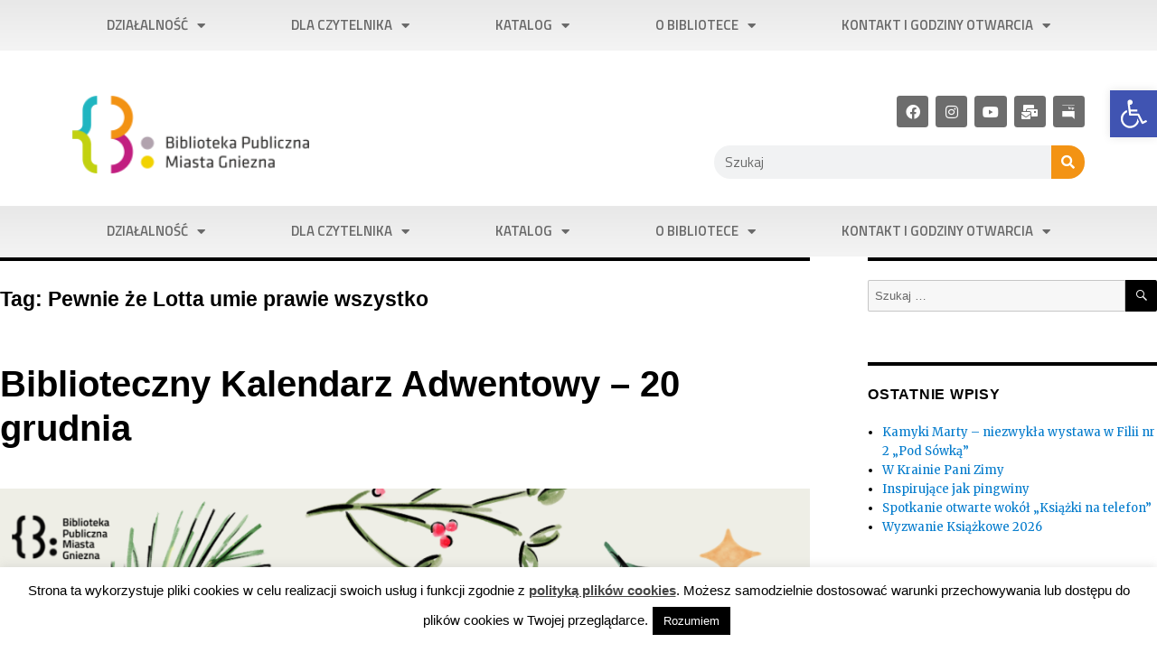

--- FILE ---
content_type: text/html; charset=UTF-8
request_url: https://biblioteka.gniezno.pl/tag/pewnie-ze-lotta-umie-prawie-wszystko/
body_size: 35605
content:
<!DOCTYPE html>
<html lang="pl-PL">
<head>
	<meta charset="UTF-8">
	<meta name="viewport" content="width=device-width, initial-scale=1.0, viewport-fit=cover" />		<script>(function(html){html.className = html.className.replace(/\bno-js\b/,'js')})(document.documentElement);</script>
<title>Pewnie że Lotta umie prawie wszystko &#8211; Biblioteka Gniezno</title>
<meta name='robots' content='max-image-preview:large' />
<link rel='dns-prefetch' href='//fonts.googleapis.com' />
<link href='https://fonts.gstatic.com' crossorigin rel='preconnect' />
<link href='https://fonts.googleapis.com' rel='preconnect' />
<link href='//fonts.gstatic.com' crossorigin='' rel='preconnect' />
<link rel="alternate" type="application/rss+xml" title="Biblioteka Gniezno &raquo; Kanał z wpisami" href="https://biblioteka.gniezno.pl/feed/" />
<link rel="alternate" type="application/rss+xml" title="Biblioteka Gniezno &raquo; Kanał z komentarzami" href="https://biblioteka.gniezno.pl/comments/feed/" />
<link rel="alternate" type="application/rss+xml" title="Biblioteka Gniezno &raquo; Kanał z wpisami otagowanymi jako Pewnie że Lotta umie prawie wszystko" href="https://biblioteka.gniezno.pl/tag/pewnie-ze-lotta-umie-prawie-wszystko/feed/" />
<script type="text/javascript">
/* <![CDATA[ */
window._wpemojiSettings = {"baseUrl":"https:\/\/s.w.org\/images\/core\/emoji\/15.0.3\/72x72\/","ext":".png","svgUrl":"https:\/\/s.w.org\/images\/core\/emoji\/15.0.3\/svg\/","svgExt":".svg","source":{"concatemoji":"https:\/\/biblioteka.gniezno.pl\/wp-includes\/js\/wp-emoji-release.min.js?ver=6.6.4"}};
/*! This file is auto-generated */
!function(i,n){var o,s,e;function c(e){try{var t={supportTests:e,timestamp:(new Date).valueOf()};sessionStorage.setItem(o,JSON.stringify(t))}catch(e){}}function p(e,t,n){e.clearRect(0,0,e.canvas.width,e.canvas.height),e.fillText(t,0,0);var t=new Uint32Array(e.getImageData(0,0,e.canvas.width,e.canvas.height).data),r=(e.clearRect(0,0,e.canvas.width,e.canvas.height),e.fillText(n,0,0),new Uint32Array(e.getImageData(0,0,e.canvas.width,e.canvas.height).data));return t.every(function(e,t){return e===r[t]})}function u(e,t,n){switch(t){case"flag":return n(e,"\ud83c\udff3\ufe0f\u200d\u26a7\ufe0f","\ud83c\udff3\ufe0f\u200b\u26a7\ufe0f")?!1:!n(e,"\ud83c\uddfa\ud83c\uddf3","\ud83c\uddfa\u200b\ud83c\uddf3")&&!n(e,"\ud83c\udff4\udb40\udc67\udb40\udc62\udb40\udc65\udb40\udc6e\udb40\udc67\udb40\udc7f","\ud83c\udff4\u200b\udb40\udc67\u200b\udb40\udc62\u200b\udb40\udc65\u200b\udb40\udc6e\u200b\udb40\udc67\u200b\udb40\udc7f");case"emoji":return!n(e,"\ud83d\udc26\u200d\u2b1b","\ud83d\udc26\u200b\u2b1b")}return!1}function f(e,t,n){var r="undefined"!=typeof WorkerGlobalScope&&self instanceof WorkerGlobalScope?new OffscreenCanvas(300,150):i.createElement("canvas"),a=r.getContext("2d",{willReadFrequently:!0}),o=(a.textBaseline="top",a.font="600 32px Arial",{});return e.forEach(function(e){o[e]=t(a,e,n)}),o}function t(e){var t=i.createElement("script");t.src=e,t.defer=!0,i.head.appendChild(t)}"undefined"!=typeof Promise&&(o="wpEmojiSettingsSupports",s=["flag","emoji"],n.supports={everything:!0,everythingExceptFlag:!0},e=new Promise(function(e){i.addEventListener("DOMContentLoaded",e,{once:!0})}),new Promise(function(t){var n=function(){try{var e=JSON.parse(sessionStorage.getItem(o));if("object"==typeof e&&"number"==typeof e.timestamp&&(new Date).valueOf()<e.timestamp+604800&&"object"==typeof e.supportTests)return e.supportTests}catch(e){}return null}();if(!n){if("undefined"!=typeof Worker&&"undefined"!=typeof OffscreenCanvas&&"undefined"!=typeof URL&&URL.createObjectURL&&"undefined"!=typeof Blob)try{var e="postMessage("+f.toString()+"("+[JSON.stringify(s),u.toString(),p.toString()].join(",")+"));",r=new Blob([e],{type:"text/javascript"}),a=new Worker(URL.createObjectURL(r),{name:"wpTestEmojiSupports"});return void(a.onmessage=function(e){c(n=e.data),a.terminate(),t(n)})}catch(e){}c(n=f(s,u,p))}t(n)}).then(function(e){for(var t in e)n.supports[t]=e[t],n.supports.everything=n.supports.everything&&n.supports[t],"flag"!==t&&(n.supports.everythingExceptFlag=n.supports.everythingExceptFlag&&n.supports[t]);n.supports.everythingExceptFlag=n.supports.everythingExceptFlag&&!n.supports.flag,n.DOMReady=!1,n.readyCallback=function(){n.DOMReady=!0}}).then(function(){return e}).then(function(){var e;n.supports.everything||(n.readyCallback(),(e=n.source||{}).concatemoji?t(e.concatemoji):e.wpemoji&&e.twemoji&&(t(e.twemoji),t(e.wpemoji)))}))}((window,document),window._wpemojiSettings);
/* ]]> */
</script>
<link rel='stylesheet' id='twentysixteen-fonts-css' href='https://fonts.googleapis.com/css?family=Merriweather%3A400%2C700%2C900%2C400italic%2C700italic%2C900italic%7CInconsolata%3A400&#038;subset=latin%2Clatin-ext' type='text/css' media='all' />
<link rel='stylesheet' id='elementor-post-3726-css' href='https://biblioteka.gniezno.pl/wp-content/uploads/elementor/css/post-3726.css?ver=1762451114' type='text/css' media='all' />
<link rel='stylesheet' id='elementor-post-918-css' href='https://biblioteka.gniezno.pl/wp-content/uploads/elementor/css/post-918.css?ver=1762451114' type='text/css' media='all' />
<link rel='stylesheet' id='elementor-post-546-css' href='https://biblioteka.gniezno.pl/wp-content/uploads/elementor/css/post-546.css?ver=1762451114' type='text/css' media='all' />
<link rel='stylesheet' id='elementor-gf-titilliumweb-css' href='https://fonts.googleapis.com/css?family=Titillium+Web:100,100italic,200,200italic,300,300italic,400,400italic,500,500italic,600,600italic,700,700italic,800,800italic,900,900italic&#038;display=auto&#038;subset=latin-ext' type='text/css' media='all' />
<link rel='stylesheet' id='premium-addons-css' href='https://biblioteka.gniezno.pl/wp-content/plugins/premium-addons-for-elementor/assets/frontend/min-css/premium-addons.min.css?ver=4.11.40' type='text/css' media='all' />
<style id='wp-emoji-styles-inline-css' type='text/css'>

	img.wp-smiley, img.emoji {
		display: inline !important;
		border: none !important;
		box-shadow: none !important;
		height: 1em !important;
		width: 1em !important;
		margin: 0 0.07em !important;
		vertical-align: -0.1em !important;
		background: none !important;
		padding: 0 !important;
	}
</style>
<link rel='stylesheet' id='wp-block-library-css' href='https://biblioteka.gniezno.pl/wp-includes/css/dist/block-library/style.min.css?ver=6.6.4' type='text/css' media='all' />
<style id='wp-block-library-theme-inline-css' type='text/css'>
.wp-block-audio :where(figcaption){color:#555;font-size:13px;text-align:center}.is-dark-theme .wp-block-audio :where(figcaption){color:#ffffffa6}.wp-block-audio{margin:0 0 1em}.wp-block-code{border:1px solid #ccc;border-radius:4px;font-family:Menlo,Consolas,monaco,monospace;padding:.8em 1em}.wp-block-embed :where(figcaption){color:#555;font-size:13px;text-align:center}.is-dark-theme .wp-block-embed :where(figcaption){color:#ffffffa6}.wp-block-embed{margin:0 0 1em}.blocks-gallery-caption{color:#555;font-size:13px;text-align:center}.is-dark-theme .blocks-gallery-caption{color:#ffffffa6}:root :where(.wp-block-image figcaption){color:#555;font-size:13px;text-align:center}.is-dark-theme :root :where(.wp-block-image figcaption){color:#ffffffa6}.wp-block-image{margin:0 0 1em}.wp-block-pullquote{border-bottom:4px solid;border-top:4px solid;color:currentColor;margin-bottom:1.75em}.wp-block-pullquote cite,.wp-block-pullquote footer,.wp-block-pullquote__citation{color:currentColor;font-size:.8125em;font-style:normal;text-transform:uppercase}.wp-block-quote{border-left:.25em solid;margin:0 0 1.75em;padding-left:1em}.wp-block-quote cite,.wp-block-quote footer{color:currentColor;font-size:.8125em;font-style:normal;position:relative}.wp-block-quote.has-text-align-right{border-left:none;border-right:.25em solid;padding-left:0;padding-right:1em}.wp-block-quote.has-text-align-center{border:none;padding-left:0}.wp-block-quote.is-large,.wp-block-quote.is-style-large,.wp-block-quote.is-style-plain{border:none}.wp-block-search .wp-block-search__label{font-weight:700}.wp-block-search__button{border:1px solid #ccc;padding:.375em .625em}:where(.wp-block-group.has-background){padding:1.25em 2.375em}.wp-block-separator.has-css-opacity{opacity:.4}.wp-block-separator{border:none;border-bottom:2px solid;margin-left:auto;margin-right:auto}.wp-block-separator.has-alpha-channel-opacity{opacity:1}.wp-block-separator:not(.is-style-wide):not(.is-style-dots){width:100px}.wp-block-separator.has-background:not(.is-style-dots){border-bottom:none;height:1px}.wp-block-separator.has-background:not(.is-style-wide):not(.is-style-dots){height:2px}.wp-block-table{margin:0 0 1em}.wp-block-table td,.wp-block-table th{word-break:normal}.wp-block-table :where(figcaption){color:#555;font-size:13px;text-align:center}.is-dark-theme .wp-block-table :where(figcaption){color:#ffffffa6}.wp-block-video :where(figcaption){color:#555;font-size:13px;text-align:center}.is-dark-theme .wp-block-video :where(figcaption){color:#ffffffa6}.wp-block-video{margin:0 0 1em}:root :where(.wp-block-template-part.has-background){margin-bottom:0;margin-top:0;padding:1.25em 2.375em}
</style>
<style id='classic-theme-styles-inline-css' type='text/css'>
/*! This file is auto-generated */
.wp-block-button__link{color:#fff;background-color:#32373c;border-radius:9999px;box-shadow:none;text-decoration:none;padding:calc(.667em + 2px) calc(1.333em + 2px);font-size:1.125em}.wp-block-file__button{background:#32373c;color:#fff;text-decoration:none}
</style>
<style id='global-styles-inline-css' type='text/css'>
:root{--wp--preset--aspect-ratio--square: 1;--wp--preset--aspect-ratio--4-3: 4/3;--wp--preset--aspect-ratio--3-4: 3/4;--wp--preset--aspect-ratio--3-2: 3/2;--wp--preset--aspect-ratio--2-3: 2/3;--wp--preset--aspect-ratio--16-9: 16/9;--wp--preset--aspect-ratio--9-16: 9/16;--wp--preset--color--black: #000000;--wp--preset--color--cyan-bluish-gray: #abb8c3;--wp--preset--color--white: #fff;--wp--preset--color--pale-pink: #f78da7;--wp--preset--color--vivid-red: #cf2e2e;--wp--preset--color--luminous-vivid-orange: #ff6900;--wp--preset--color--luminous-vivid-amber: #fcb900;--wp--preset--color--light-green-cyan: #7bdcb5;--wp--preset--color--vivid-green-cyan: #00d084;--wp--preset--color--pale-cyan-blue: #8ed1fc;--wp--preset--color--vivid-cyan-blue: #0693e3;--wp--preset--color--vivid-purple: #9b51e0;--wp--preset--color--dark-gray: #1a1a1a;--wp--preset--color--medium-gray: #686868;--wp--preset--color--light-gray: #e5e5e5;--wp--preset--color--blue-gray: #4d545c;--wp--preset--color--bright-blue: #007acc;--wp--preset--color--light-blue: #9adffd;--wp--preset--color--dark-brown: #402b30;--wp--preset--color--medium-brown: #774e24;--wp--preset--color--dark-red: #640c1f;--wp--preset--color--bright-red: #ff675f;--wp--preset--color--yellow: #ffef8e;--wp--preset--gradient--vivid-cyan-blue-to-vivid-purple: linear-gradient(135deg,rgba(6,147,227,1) 0%,rgb(155,81,224) 100%);--wp--preset--gradient--light-green-cyan-to-vivid-green-cyan: linear-gradient(135deg,rgb(122,220,180) 0%,rgb(0,208,130) 100%);--wp--preset--gradient--luminous-vivid-amber-to-luminous-vivid-orange: linear-gradient(135deg,rgba(252,185,0,1) 0%,rgba(255,105,0,1) 100%);--wp--preset--gradient--luminous-vivid-orange-to-vivid-red: linear-gradient(135deg,rgba(255,105,0,1) 0%,rgb(207,46,46) 100%);--wp--preset--gradient--very-light-gray-to-cyan-bluish-gray: linear-gradient(135deg,rgb(238,238,238) 0%,rgb(169,184,195) 100%);--wp--preset--gradient--cool-to-warm-spectrum: linear-gradient(135deg,rgb(74,234,220) 0%,rgb(151,120,209) 20%,rgb(207,42,186) 40%,rgb(238,44,130) 60%,rgb(251,105,98) 80%,rgb(254,248,76) 100%);--wp--preset--gradient--blush-light-purple: linear-gradient(135deg,rgb(255,206,236) 0%,rgb(152,150,240) 100%);--wp--preset--gradient--blush-bordeaux: linear-gradient(135deg,rgb(254,205,165) 0%,rgb(254,45,45) 50%,rgb(107,0,62) 100%);--wp--preset--gradient--luminous-dusk: linear-gradient(135deg,rgb(255,203,112) 0%,rgb(199,81,192) 50%,rgb(65,88,208) 100%);--wp--preset--gradient--pale-ocean: linear-gradient(135deg,rgb(255,245,203) 0%,rgb(182,227,212) 50%,rgb(51,167,181) 100%);--wp--preset--gradient--electric-grass: linear-gradient(135deg,rgb(202,248,128) 0%,rgb(113,206,126) 100%);--wp--preset--gradient--midnight: linear-gradient(135deg,rgb(2,3,129) 0%,rgb(40,116,252) 100%);--wp--preset--font-size--small: 13px;--wp--preset--font-size--medium: 20px;--wp--preset--font-size--large: 36px;--wp--preset--font-size--x-large: 42px;--wp--preset--spacing--20: 0.44rem;--wp--preset--spacing--30: 0.67rem;--wp--preset--spacing--40: 1rem;--wp--preset--spacing--50: 1.5rem;--wp--preset--spacing--60: 2.25rem;--wp--preset--spacing--70: 3.38rem;--wp--preset--spacing--80: 5.06rem;--wp--preset--shadow--natural: 6px 6px 9px rgba(0, 0, 0, 0.2);--wp--preset--shadow--deep: 12px 12px 50px rgba(0, 0, 0, 0.4);--wp--preset--shadow--sharp: 6px 6px 0px rgba(0, 0, 0, 0.2);--wp--preset--shadow--outlined: 6px 6px 0px -3px rgba(255, 255, 255, 1), 6px 6px rgba(0, 0, 0, 1);--wp--preset--shadow--crisp: 6px 6px 0px rgba(0, 0, 0, 1);}:where(.is-layout-flex){gap: 0.5em;}:where(.is-layout-grid){gap: 0.5em;}body .is-layout-flex{display: flex;}.is-layout-flex{flex-wrap: wrap;align-items: center;}.is-layout-flex > :is(*, div){margin: 0;}body .is-layout-grid{display: grid;}.is-layout-grid > :is(*, div){margin: 0;}:where(.wp-block-columns.is-layout-flex){gap: 2em;}:where(.wp-block-columns.is-layout-grid){gap: 2em;}:where(.wp-block-post-template.is-layout-flex){gap: 1.25em;}:where(.wp-block-post-template.is-layout-grid){gap: 1.25em;}.has-black-color{color: var(--wp--preset--color--black) !important;}.has-cyan-bluish-gray-color{color: var(--wp--preset--color--cyan-bluish-gray) !important;}.has-white-color{color: var(--wp--preset--color--white) !important;}.has-pale-pink-color{color: var(--wp--preset--color--pale-pink) !important;}.has-vivid-red-color{color: var(--wp--preset--color--vivid-red) !important;}.has-luminous-vivid-orange-color{color: var(--wp--preset--color--luminous-vivid-orange) !important;}.has-luminous-vivid-amber-color{color: var(--wp--preset--color--luminous-vivid-amber) !important;}.has-light-green-cyan-color{color: var(--wp--preset--color--light-green-cyan) !important;}.has-vivid-green-cyan-color{color: var(--wp--preset--color--vivid-green-cyan) !important;}.has-pale-cyan-blue-color{color: var(--wp--preset--color--pale-cyan-blue) !important;}.has-vivid-cyan-blue-color{color: var(--wp--preset--color--vivid-cyan-blue) !important;}.has-vivid-purple-color{color: var(--wp--preset--color--vivid-purple) !important;}.has-black-background-color{background-color: var(--wp--preset--color--black) !important;}.has-cyan-bluish-gray-background-color{background-color: var(--wp--preset--color--cyan-bluish-gray) !important;}.has-white-background-color{background-color: var(--wp--preset--color--white) !important;}.has-pale-pink-background-color{background-color: var(--wp--preset--color--pale-pink) !important;}.has-vivid-red-background-color{background-color: var(--wp--preset--color--vivid-red) !important;}.has-luminous-vivid-orange-background-color{background-color: var(--wp--preset--color--luminous-vivid-orange) !important;}.has-luminous-vivid-amber-background-color{background-color: var(--wp--preset--color--luminous-vivid-amber) !important;}.has-light-green-cyan-background-color{background-color: var(--wp--preset--color--light-green-cyan) !important;}.has-vivid-green-cyan-background-color{background-color: var(--wp--preset--color--vivid-green-cyan) !important;}.has-pale-cyan-blue-background-color{background-color: var(--wp--preset--color--pale-cyan-blue) !important;}.has-vivid-cyan-blue-background-color{background-color: var(--wp--preset--color--vivid-cyan-blue) !important;}.has-vivid-purple-background-color{background-color: var(--wp--preset--color--vivid-purple) !important;}.has-black-border-color{border-color: var(--wp--preset--color--black) !important;}.has-cyan-bluish-gray-border-color{border-color: var(--wp--preset--color--cyan-bluish-gray) !important;}.has-white-border-color{border-color: var(--wp--preset--color--white) !important;}.has-pale-pink-border-color{border-color: var(--wp--preset--color--pale-pink) !important;}.has-vivid-red-border-color{border-color: var(--wp--preset--color--vivid-red) !important;}.has-luminous-vivid-orange-border-color{border-color: var(--wp--preset--color--luminous-vivid-orange) !important;}.has-luminous-vivid-amber-border-color{border-color: var(--wp--preset--color--luminous-vivid-amber) !important;}.has-light-green-cyan-border-color{border-color: var(--wp--preset--color--light-green-cyan) !important;}.has-vivid-green-cyan-border-color{border-color: var(--wp--preset--color--vivid-green-cyan) !important;}.has-pale-cyan-blue-border-color{border-color: var(--wp--preset--color--pale-cyan-blue) !important;}.has-vivid-cyan-blue-border-color{border-color: var(--wp--preset--color--vivid-cyan-blue) !important;}.has-vivid-purple-border-color{border-color: var(--wp--preset--color--vivid-purple) !important;}.has-vivid-cyan-blue-to-vivid-purple-gradient-background{background: var(--wp--preset--gradient--vivid-cyan-blue-to-vivid-purple) !important;}.has-light-green-cyan-to-vivid-green-cyan-gradient-background{background: var(--wp--preset--gradient--light-green-cyan-to-vivid-green-cyan) !important;}.has-luminous-vivid-amber-to-luminous-vivid-orange-gradient-background{background: var(--wp--preset--gradient--luminous-vivid-amber-to-luminous-vivid-orange) !important;}.has-luminous-vivid-orange-to-vivid-red-gradient-background{background: var(--wp--preset--gradient--luminous-vivid-orange-to-vivid-red) !important;}.has-very-light-gray-to-cyan-bluish-gray-gradient-background{background: var(--wp--preset--gradient--very-light-gray-to-cyan-bluish-gray) !important;}.has-cool-to-warm-spectrum-gradient-background{background: var(--wp--preset--gradient--cool-to-warm-spectrum) !important;}.has-blush-light-purple-gradient-background{background: var(--wp--preset--gradient--blush-light-purple) !important;}.has-blush-bordeaux-gradient-background{background: var(--wp--preset--gradient--blush-bordeaux) !important;}.has-luminous-dusk-gradient-background{background: var(--wp--preset--gradient--luminous-dusk) !important;}.has-pale-ocean-gradient-background{background: var(--wp--preset--gradient--pale-ocean) !important;}.has-electric-grass-gradient-background{background: var(--wp--preset--gradient--electric-grass) !important;}.has-midnight-gradient-background{background: var(--wp--preset--gradient--midnight) !important;}.has-small-font-size{font-size: var(--wp--preset--font-size--small) !important;}.has-medium-font-size{font-size: var(--wp--preset--font-size--medium) !important;}.has-large-font-size{font-size: var(--wp--preset--font-size--large) !important;}.has-x-large-font-size{font-size: var(--wp--preset--font-size--x-large) !important;}
:where(.wp-block-post-template.is-layout-flex){gap: 1.25em;}:where(.wp-block-post-template.is-layout-grid){gap: 1.25em;}
:where(.wp-block-columns.is-layout-flex){gap: 2em;}:where(.wp-block-columns.is-layout-grid){gap: 2em;}
:root :where(.wp-block-pullquote){font-size: 1.5em;line-height: 1.6;}
</style>
<link rel='stylesheet' id='cookie-law-info-css' href='https://biblioteka.gniezno.pl/wp-content/plugins/cookie-law-info/legacy/public/css/cookie-law-info-public.css?ver=3.3.5' type='text/css' media='all' />
<link rel='stylesheet' id='cookie-law-info-gdpr-css' href='https://biblioteka.gniezno.pl/wp-content/plugins/cookie-law-info/legacy/public/css/cookie-law-info-gdpr.css?ver=3.3.5' type='text/css' media='all' />
<link rel='stylesheet' id='lbwps-styles-photoswipe5-main-css' href='https://biblioteka.gniezno.pl/wp-content/uploads/hummingbird-assets/daf730cda83d37254a4bdcd53369de7c.css' type='text/css' media='all' />
<link rel='stylesheet' id='pojo-a11y-css' href='https://biblioteka.gniezno.pl/wp-content/plugins/pojo-accessibility/modules/legacy/assets/css/style.min.css?ver=1.0.0' type='text/css' media='all' />
<link rel='stylesheet' id='genericons-css' href='https://biblioteka.gniezno.pl/wp-content/themes/twentysixteen/genericons/genericons.css?ver=3.4.1' type='text/css' media='all' />
<link rel='stylesheet' id='twentysixteen-style-css' href='https://biblioteka.gniezno.pl/wp-content/themes/twentysixteen/style.css?ver=6.6.4' type='text/css' media='all' />
<style id='twentysixteen-style-inline-css' type='text/css'>

		/* Custom Main Text Color */
		body,
		blockquote cite,
		blockquote small,
		.main-navigation a,
		.menu-toggle,
		.dropdown-toggle,
		.social-navigation a,
		.post-navigation a,
		.pagination a:hover,
		.pagination a:focus,
		.widget-title a,
		.site-branding .site-title a,
		.entry-title a,
		.page-links > .page-links-title,
		.comment-author,
		.comment-reply-title small a:hover,
		.comment-reply-title small a:focus {
			color: #000000
		}

		blockquote,
		.menu-toggle.toggled-on,
		.menu-toggle.toggled-on:hover,
		.menu-toggle.toggled-on:focus,
		.post-navigation,
		.post-navigation div + div,
		.pagination,
		.widget,
		.page-header,
		.page-links a,
		.comments-title,
		.comment-reply-title {
			border-color: #000000;
		}

		button,
		button[disabled]:hover,
		button[disabled]:focus,
		input[type="button"],
		input[type="button"][disabled]:hover,
		input[type="button"][disabled]:focus,
		input[type="reset"],
		input[type="reset"][disabled]:hover,
		input[type="reset"][disabled]:focus,
		input[type="submit"],
		input[type="submit"][disabled]:hover,
		input[type="submit"][disabled]:focus,
		.menu-toggle.toggled-on,
		.menu-toggle.toggled-on:hover,
		.menu-toggle.toggled-on:focus,
		.pagination:before,
		.pagination:after,
		.pagination .prev,
		.pagination .next,
		.page-links a {
			background-color: #000000;
		}

		/* Border Color */
		fieldset,
		pre,
		abbr,
		acronym,
		table,
		th,
		td,
		input[type="date"],
		input[type="time"],
		input[type="datetime-local"],
		input[type="week"],
		input[type="month"],
		input[type="text"],
		input[type="email"],
		input[type="url"],
		input[type="password"],
		input[type="search"],
		input[type="tel"],
		input[type="number"],
		textarea,
		.main-navigation li,
		.main-navigation .primary-menu,
		.menu-toggle,
		.dropdown-toggle:after,
		.social-navigation a,
		.image-navigation,
		.comment-navigation,
		.tagcloud a,
		.entry-content,
		.entry-summary,
		.page-links a,
		.page-links > span,
		.comment-list article,
		.comment-list .pingback,
		.comment-list .trackback,
		.comment-reply-link,
		.no-comments,
		.widecolumn .mu_register .mu_alert {
			border-color: #000000; /* Fallback for IE7 and IE8 */
			border-color: rgba( 0, 0, 0, 0.2);
		}

		hr,
		code {
			background-color: #000000; /* Fallback for IE7 and IE8 */
			background-color: rgba( 0, 0, 0, 0.2);
		}

		@media screen and (min-width: 56.875em) {
			.main-navigation ul ul,
			.main-navigation ul ul li {
				border-color: rgba( 0, 0, 0, 0.2);
			}

			.main-navigation ul ul:before {
				border-top-color: rgba( 0, 0, 0, 0.2);
				border-bottom-color: rgba( 0, 0, 0, 0.2);
			}
		}
	

		/* Custom Secondary Text Color */

		/**
		 * IE8 and earlier will drop any block with CSS3 selectors.
		 * Do not combine these styles with the next block.
		 */
		body:not(.search-results) .entry-summary {
			color: #000000;
		}

		blockquote,
		.post-password-form label,
		a:hover,
		a:focus,
		a:active,
		.post-navigation .meta-nav,
		.image-navigation,
		.comment-navigation,
		.widget_recent_entries .post-date,
		.widget_rss .rss-date,
		.widget_rss cite,
		.site-description,
		.author-bio,
		.entry-footer,
		.entry-footer a,
		.sticky-post,
		.taxonomy-description,
		.entry-caption,
		.comment-metadata,
		.pingback .edit-link,
		.comment-metadata a,
		.pingback .comment-edit-link,
		.comment-form label,
		.comment-notes,
		.comment-awaiting-moderation,
		.logged-in-as,
		.form-allowed-tags,
		.site-info,
		.site-info a,
		.wp-caption .wp-caption-text,
		.gallery-caption,
		.widecolumn label,
		.widecolumn .mu_register label {
			color: #000000;
		}

		.widget_calendar tbody a:hover,
		.widget_calendar tbody a:focus {
			background-color: #000000;
		}
	
</style>
<link rel='stylesheet' id='twentysixteen-block-style-css' href='https://biblioteka.gniezno.pl/wp-content/themes/twentysixteen/css/blocks.css?ver=20181230' type='text/css' media='all' />
<!--[if lt IE 10]>
<link rel='stylesheet' id='twentysixteen-ie-css' href='https://biblioteka.gniezno.pl/wp-content/themes/twentysixteen/css/ie.css?ver=20160816' type='text/css' media='all' />
<![endif]-->
<!--[if lt IE 9]>
<link rel='stylesheet' id='twentysixteen-ie8-css' href='https://biblioteka.gniezno.pl/wp-content/themes/twentysixteen/css/ie8.css?ver=20160816' type='text/css' media='all' />
<![endif]-->
<!--[if lt IE 8]>
<link rel='stylesheet' id='twentysixteen-ie7-css' href='https://biblioteka.gniezno.pl/wp-content/themes/twentysixteen/css/ie7.css?ver=20160816' type='text/css' media='all' />
<![endif]-->
<link rel='stylesheet' id='elementor-frontend-css' href='https://biblioteka.gniezno.pl/wp-content/plugins/elementor/assets/css/frontend.min.css?ver=3.32.3' type='text/css' media='all' />
<link rel='stylesheet' id='wphb-1-css' href='https://biblioteka.gniezno.pl/wp-content/uploads/hummingbird-assets/e3e817292d37320af81b9424d16bb32b.css' type='text/css' media='all' />
<link rel='stylesheet' id='elementor-icons-shared-0-css' href='https://biblioteka.gniezno.pl/wp-content/plugins/elementor/assets/lib/font-awesome/css/fontawesome.min.css?ver=5.15.3' type='text/css' media='all' />
<link rel='stylesheet' id='elementor-icons-fa-solid-css' href='https://biblioteka.gniezno.pl/wp-content/plugins/elementor/assets/lib/font-awesome/css/solid.min.css?ver=5.15.3' type='text/css' media='all' />
<link rel='stylesheet' id='wphb-2-css' href='https://biblioteka.gniezno.pl/wp-content/uploads/hummingbird-assets/bc1fa55f38f9a1db7b8c897dfb668723.css' type='text/css' media='all' />
<link rel='stylesheet' id='elementor-icons-css' href='https://biblioteka.gniezno.pl/wp-content/plugins/elementor/assets/lib/eicons/css/elementor-icons.min.css?ver=5.44.0' type='text/css' media='all' />
<link rel='stylesheet' id='elementor-pro-css' href='https://biblioteka.gniezno.pl/wp-content/plugins/elementor-pro/assets/css/frontend.min.css?ver=3.24.4' type='text/css' media='all' />
<link rel='stylesheet' id='wphb-3-css' href='https://biblioteka.gniezno.pl/wp-content/uploads/hummingbird-assets/880fd8fca9c3fdb89b378bcee7c1fd1f.css' type='text/css' media='all' />
<link rel='stylesheet' id='photonic-css' href='https://biblioteka.gniezno.pl/wp-content/plugins/photonic/include/css/front-end/core/photonic.min.css?ver=20251002-103948' type='text/css' media='all' />
<style id='photonic-inline-css' type='text/css'>
/* Retrieved from saved CSS */
.photonic-panel { background:  rgb(17,17,17)  !important;

	border-top: none;
	border-right: none;
	border-bottom: none;
	border-left: none;
 }
.photonic-flickr-stream .photonic-pad-photosets { margin: 15px; }
.photonic-flickr-stream .photonic-pad-galleries { margin: 15px; }
.photonic-flickr-stream .photonic-pad-photos { padding: 5px 15px; }
.photonic-google-stream .photonic-pad-photos { padding: 5px 15px; }
.photonic-zenfolio-stream .photonic-pad-photos { padding: 5px 15px; }
.photonic-zenfolio-stream .photonic-pad-photosets { margin: 5px 15px; }
.photonic-instagram-stream .photonic-pad-photos { padding: 5px 15px; }
.photonic-smug-stream .photonic-pad-albums { margin: 15px; }
.photonic-smug-stream .photonic-pad-photos { padding: 5px 15px; }
.photonic-flickr-panel .photonic-pad-photos { padding: 10px 15px; box-sizing: border-box; }
.photonic-smug-panel .photonic-pad-photos { padding: 10px 15px; box-sizing: border-box; }
.photonic-random-layout .photonic-thumb { padding: 2px}
.photonic-masonry-layout .photonic-thumb { padding: 2px}
.photonic-mosaic-layout .photonic-thumb { padding: 2px}
.photonic-ie .photonic-masonry-layout .photonic-level-1, .photonic-ie .photonic-masonry-layout .photonic-level-2 { width: 200px; }

</style>
<link rel='stylesheet' id='wphb-4-css' href='https://biblioteka.gniezno.pl/wp-content/uploads/hummingbird-assets/d4c1da4fb82c6b0d683e97a6abd4289e.css' type='text/css' media='all' />
<link rel='stylesheet' id='elementor-icons-fa-brands-css' href='https://biblioteka.gniezno.pl/wp-content/plugins/elementor/assets/lib/font-awesome/css/brands.min.css?ver=5.15.3' type='text/css' media='all' />
<script type="text/javascript" src="https://biblioteka.gniezno.pl/wp-includes/js/jquery/jquery.min.js?ver=3.7.1" id="jquery-core-js"></script>
<script type="text/javascript" src="https://biblioteka.gniezno.pl/wp-includes/js/jquery/jquery-migrate.min.js?ver=3.4.1" id="jquery-migrate-js"></script>
<script type="text/javascript" id="cookie-law-info-js-extra">
/* <![CDATA[ */
var Cli_Data = {"nn_cookie_ids":[],"cookielist":[],"non_necessary_cookies":[],"ccpaEnabled":"","ccpaRegionBased":"","ccpaBarEnabled":"","strictlyEnabled":["necessary","obligatoire"],"ccpaType":"gdpr","js_blocking":"","custom_integration":"","triggerDomRefresh":"","secure_cookies":""};
var cli_cookiebar_settings = {"animate_speed_hide":"500","animate_speed_show":"500","background":"#FFF","border":"#b1a6a6c2","border_on":"","button_1_button_colour":"#000","button_1_button_hover":"#000000","button_1_link_colour":"#fff","button_1_as_button":"1","button_1_new_win":"","button_2_button_colour":"#333","button_2_button_hover":"#292929","button_2_link_colour":"#444","button_2_as_button":"","button_2_hidebar":"","button_3_button_colour":"#000","button_3_button_hover":"#000000","button_3_link_colour":"#fff","button_3_as_button":"1","button_3_new_win":"","button_4_button_colour":"#000","button_4_button_hover":"#000000","button_4_link_colour":"#62a329","button_4_as_button":"","button_7_button_colour":"#61a229","button_7_button_hover":"#4e8221","button_7_link_colour":"#fff","button_7_as_button":"1","button_7_new_win":"","font_family":"Helvetica, sans-serif","header_fix":"","notify_animate_hide":"1","notify_animate_show":"","notify_div_id":"#cookie-law-info-bar","notify_position_horizontal":"right","notify_position_vertical":"bottom","scroll_close":"","scroll_close_reload":"","accept_close_reload":"","reject_close_reload":"","showagain_tab":"","showagain_background":"#fff","showagain_border":"#000","showagain_div_id":"#cookie-law-info-again","showagain_x_position":"100px","text":"#000","show_once_yn":"","show_once":"10000","logging_on":"","as_popup":"","popup_overlay":"1","bar_heading_text":"","cookie_bar_as":"banner","popup_showagain_position":"bottom-right","widget_position":"left"};
var log_object = {"ajax_url":"https:\/\/biblioteka.gniezno.pl\/wp-admin\/admin-ajax.php"};
/* ]]> */
</script>
<script type="text/javascript" src="https://biblioteka.gniezno.pl/wp-content/plugins/cookie-law-info/legacy/public/js/cookie-law-info-public.js?ver=3.3.5" id="cookie-law-info-js"></script>
<!--[if lt IE 9]>
<script type="text/javascript" src="https://biblioteka.gniezno.pl/wp-content/themes/twentysixteen/js/html5.js?ver=3.7.3" id="twentysixteen-html5-js"></script>
<![endif]-->
<link rel="https://api.w.org/" href="https://biblioteka.gniezno.pl/wp-json/" /><link rel="alternate" title="JSON" type="application/json" href="https://biblioteka.gniezno.pl/wp-json/wp/v2/tags/1731" /><link rel="EditURI" type="application/rsd+xml" title="RSD" href="https://biblioteka.gniezno.pl/xmlrpc.php?rsd" />
<meta name="generator" content="WordPress 6.6.4" />

		<!-- GA Google Analytics @ https://m0n.co/ga -->
		<script>
			(function(i,s,o,g,r,a,m){i['GoogleAnalyticsObject']=r;i[r]=i[r]||function(){
			(i[r].q=i[r].q||[]).push(arguments)},i[r].l=1*new Date();a=s.createElement(o),
			m=s.getElementsByTagName(o)[0];a.async=1;a.src=g;m.parentNode.insertBefore(a,m)
			})(window,document,'script','https://www.google-analytics.com/analytics.js','ga');
			ga('create', 'UA-155819567-1', 'auto');
			ga('send', 'pageview');
		</script>

	<style type="text/css">
#pojo-a11y-toolbar .pojo-a11y-toolbar-toggle a{ background-color: #4054b2;	color: #ffffff;}
#pojo-a11y-toolbar .pojo-a11y-toolbar-overlay, #pojo-a11y-toolbar .pojo-a11y-toolbar-overlay ul.pojo-a11y-toolbar-items.pojo-a11y-links{ border-color: #4054b2;}
body.pojo-a11y-focusable a:focus{ outline-style: solid !important;	outline-width: 1px !important;	outline-color: #FF0000 !important;}
#pojo-a11y-toolbar{ top: 100px !important;}
#pojo-a11y-toolbar .pojo-a11y-toolbar-overlay{ background-color: #ffffff;}
#pojo-a11y-toolbar .pojo-a11y-toolbar-overlay ul.pojo-a11y-toolbar-items li.pojo-a11y-toolbar-item a, #pojo-a11y-toolbar .pojo-a11y-toolbar-overlay p.pojo-a11y-toolbar-title{ color: #333333;}
#pojo-a11y-toolbar .pojo-a11y-toolbar-overlay ul.pojo-a11y-toolbar-items li.pojo-a11y-toolbar-item a.active{ background-color: #4054b2;	color: #ffffff;}
@media (max-width: 767px) { #pojo-a11y-toolbar { top: 50px !important; } }</style><meta name="generator" content="Elementor 3.32.3; features: additional_custom_breakpoints; settings: css_print_method-external, google_font-enabled, font_display-auto">
<style type="text/css">.recentcomments a{display:inline !important;padding:0 !important;margin:0 !important;}</style>			<style>
				.e-con.e-parent:nth-of-type(n+4):not(.e-lazyloaded):not(.e-no-lazyload),
				.e-con.e-parent:nth-of-type(n+4):not(.e-lazyloaded):not(.e-no-lazyload) * {
					background-image: none !important;
				}
				@media screen and (max-height: 1024px) {
					.e-con.e-parent:nth-of-type(n+3):not(.e-lazyloaded):not(.e-no-lazyload),
					.e-con.e-parent:nth-of-type(n+3):not(.e-lazyloaded):not(.e-no-lazyload) * {
						background-image: none !important;
					}
				}
				@media screen and (max-height: 640px) {
					.e-con.e-parent:nth-of-type(n+2):not(.e-lazyloaded):not(.e-no-lazyload),
					.e-con.e-parent:nth-of-type(n+2):not(.e-lazyloaded):not(.e-no-lazyload) * {
						background-image: none !important;
					}
				}
			</style>
			<style type="text/css" id="custom-background-css">
body.custom-background { background-color: #ffffff; }
</style>
	<link rel="icon" href="https://biblioteka.gniezno.pl/wp-content/uploads/2019/09/cropped-biblioteka_logo-e1569145968272-32x32.png" sizes="32x32" />
<link rel="icon" href="https://biblioteka.gniezno.pl/wp-content/uploads/2019/09/cropped-biblioteka_logo-e1569145968272-192x192.png" sizes="192x192" />
<link rel="apple-touch-icon" href="https://biblioteka.gniezno.pl/wp-content/uploads/2019/09/cropped-biblioteka_logo-e1569145968272-180x180.png" />
<meta name="msapplication-TileImage" content="https://biblioteka.gniezno.pl/wp-content/uploads/2019/09/cropped-biblioteka_logo-e1569145968272-270x270.png" />
</head>
<body data-rsssl=1 class="archive tag tag-pewnie-ze-lotta-umie-prawie-wszystko tag-1731 custom-background wp-custom-logo wp-embed-responsive eio-default metaslider-plugin group-blog hfeed elementor-default elementor-kit-3726">
		<div data-elementor-type="header" data-elementor-id="918" class="elementor elementor-918 elementor-location-header" data-elementor-post-type="elementor_library">
					<nav class="elementor-section elementor-top-section elementor-element elementor-element-c3d4457 elementor-reverse-tablet elementor-reverse-mobile elementor-hidden-phone elementor-section-boxed elementor-section-height-default elementor-section-height-default" data-id="c3d4457" data-element_type="section" data-settings="{&quot;background_background&quot;:&quot;gradient&quot;,&quot;sticky&quot;:&quot;top&quot;,&quot;sticky_on&quot;:[&quot;desktop&quot;,&quot;tablet&quot;,&quot;mobile&quot;],&quot;sticky_offset&quot;:0,&quot;sticky_effects_offset&quot;:0}">
						<div class="elementor-container elementor-column-gap-no">
					<div class="elementor-column elementor-col-100 elementor-top-column elementor-element elementor-element-fdf8be5" data-id="fdf8be5" data-element_type="column">
			<div class="elementor-widget-wrap elementor-element-populated">
						<div class="elementor-element elementor-element-fb04638 elementor-nav-menu__align-justify elementor-nav-menu--dropdown-mobile elementor-nav-menu--stretch elementor-nav-menu__text-align-aside elementor-nav-menu--toggle elementor-nav-menu--burger elementor-widget elementor-widget-nav-menu" data-id="fb04638" data-element_type="widget" data-settings="{&quot;full_width&quot;:&quot;stretch&quot;,&quot;layout&quot;:&quot;horizontal&quot;,&quot;submenu_icon&quot;:{&quot;value&quot;:&quot;&lt;i class=\&quot;fas fa-caret-down\&quot;&gt;&lt;\/i&gt;&quot;,&quot;library&quot;:&quot;fa-solid&quot;},&quot;toggle&quot;:&quot;burger&quot;}" data-widget_type="nav-menu.default">
				<div class="elementor-widget-container">
								<nav aria-label="Menu" class="elementor-nav-menu--main elementor-nav-menu__container elementor-nav-menu--layout-horizontal e--pointer-background e--animation-grow">
				<ul id="menu-1-fb04638" class="elementor-nav-menu"><li class="menu-item menu-item-type-custom menu-item-object-custom menu-item-has-children menu-item-39286"><a href="#" class="elementor-item elementor-item-anchor">Działalność</a>
<ul class="sub-menu elementor-nav-menu--dropdown">
	<li class="menu-item menu-item-type-post_type menu-item-object-page menu-item-949"><a href="https://biblioteka.gniezno.pl/wydarzenia/" class="elementor-sub-item">Wydarzenia</a></li>
	<li class="menu-item menu-item-type-post_type menu-item-object-page menu-item-944"><a href="https://biblioteka.gniezno.pl/komuniaty/" class="elementor-sub-item">Komunikaty</a></li>
	<li class="menu-item menu-item-type-post_type menu-item-object-page menu-item-955"><a href="https://biblioteka.gniezno.pl/zapowiedzi/" class="elementor-sub-item">Zapowiedzi</a></li>
	<li class="menu-item menu-item-type-post_type menu-item-object-page menu-item-has-children menu-item-179"><a href="https://biblioteka.gniezno.pl/dzialalnosc-biblioteki/kluby/" class="elementor-sub-item">Kluby</a>
	<ul class="sub-menu elementor-nav-menu--dropdown">
		<li class="menu-item menu-item-type-post_type menu-item-object-page menu-item-972"><a href="https://biblioteka.gniezno.pl/dzialalnosc-biblioteki/kluby/apetyt-na-ksiazke/" class="elementor-sub-item">Klub „Apetyt na książkę”</a></li>
		<li class="menu-item menu-item-type-post_type menu-item-object-page menu-item-602"><a href="https://biblioteka.gniezno.pl/dzialalnosc-biblioteki/kluby/klub-dyskusji-o-ksiazce/" class="elementor-sub-item">Klub Dyskusji o Książce</a></li>
		<li class="menu-item menu-item-type-post_type menu-item-object-page menu-item-19935"><a href="https://biblioteka.gniezno.pl/akademia-biblioteczna-2/" class="elementor-sub-item">Krąg Kobiet</a></li>
		<li class="menu-item menu-item-type-post_type menu-item-object-page menu-item-39104"><a href="https://biblioteka.gniezno.pl/mlodziezowy-klub-dyskusji-o-ksiazce/" class="elementor-sub-item">Młodzieżowy Klub Dyskusji o Książce</a></li>
		<li class="menu-item menu-item-type-post_type menu-item-object-page menu-item-2277"><a href="https://biblioteka.gniezno.pl/bajkopomagajki-klub-ksiazki-dla-dzieci-i-rodzicow/" class="elementor-sub-item">“Bajkopomagajki” Klub Książki dla Dzieci i Rodziców</a></li>
	</ul>
</li>
	<li class="menu-item menu-item-type-post_type menu-item-object-page menu-item-has-children menu-item-192"><a href="https://biblioteka.gniezno.pl/dzialalnosc-biblioteki/projekty-i-inicjatywy/" class="elementor-sub-item">Projekty i inicjatywy</a>
	<ul class="sub-menu elementor-nav-menu--dropdown">
		<li class="menu-item menu-item-type-taxonomy menu-item-object-category menu-item-has-children menu-item-2227"><a href="https://biblioteka.gniezno.pl/category/projekty/" class="elementor-sub-item">Realizowane projekty</a>
		<ul class="sub-menu elementor-nav-menu--dropdown">
			<li class="menu-item menu-item-type-post_type menu-item-object-page menu-item-43240"><a href="https://biblioteka.gniezno.pl/elementor-43218/" class="elementor-sub-item">XI Festiwal „FYRTEL”</a></li>
			<li class="menu-item menu-item-type-post_type menu-item-object-page menu-item-41221"><a href="https://biblioteka.gniezno.pl/elementor-41213/" class="elementor-sub-item">15. Festiwal Literacki PRETEKSTY</a></li>
			<li class="menu-item menu-item-type-post_type menu-item-object-page menu-item-195"><a href="https://biblioteka.gniezno.pl/dzialalnosc-biblioteki/projekty-i-inicjatywy/cala-polska-czyta-dzieciom/" class="elementor-sub-item">Cała Polska Czyta Dzieciom</a></li>
			<li class="menu-item menu-item-type-post_type menu-item-object-page menu-item-34284"><a href="https://biblioteka.gniezno.pl/dzialalnosc-biblioteki/kluby/fonoteka/" class="elementor-sub-item">Fonoteka</a></li>
			<li class="menu-item menu-item-type-post_type menu-item-object-page menu-item-41295"><a href="https://biblioteka.gniezno.pl/krolewska-biblioteka/" class="elementor-sub-item">Królewska Biblioteka</a></li>
			<li class="menu-item menu-item-type-post_type menu-item-object-page menu-item-39111"><a href="https://biblioteka.gniezno.pl/krolewskie-gniezno-czyta/" class="elementor-sub-item">Królewskie Gniezno Czyta 2025</a></li>
			<li class="menu-item menu-item-type-post_type menu-item-object-page menu-item-40242"><a href="https://biblioteka.gniezno.pl/laboratorium-slowa-2025-2/" class="elementor-sub-item">Laboratorium Słowa 2025</a></li>
			<li class="menu-item menu-item-type-post_type menu-item-object-page menu-item-39242"><a href="https://biblioteka.gniezno.pl/projektowanie-uniwersalne-kultury-dostepnosc-w-instytucjach-kultury/" class="elementor-sub-item">Projektowanie uniwersalne kultury – dostępność  w instytucjach kultury</a></li>
		</ul>
</li>
		<li class="menu-item menu-item-type-post_type menu-item-object-page menu-item-7929"><a href="https://biblioteka.gniezno.pl/dzialalnosc-biblioteki/kluby/digital-kids/" class="elementor-sub-item">Digital Kids</a></li>
		<li class="menu-item menu-item-type-post_type menu-item-object-page menu-item-2582"><a href="https://biblioteka.gniezno.pl/mala-ksiazka-wielki-czlowiek/" class="elementor-sub-item">Mała książka – wielki człowiek</a></li>
		<li class="menu-item menu-item-type-post_type menu-item-object-page menu-item-12818"><a href="https://biblioteka.gniezno.pl/dzialalnosc-biblioteki/kluby/pracownia-opowiesci/" class="elementor-sub-item">“Pracownia Opowieści”</a></li>
		<li class="menu-item menu-item-type-custom menu-item-object-custom menu-item-has-children menu-item-5475"><a href="#" class="elementor-sub-item elementor-item-anchor">Zrealizowane projekty</a>
		<ul class="sub-menu elementor-nav-menu--dropdown">
			<li class="menu-item menu-item-type-post_type menu-item-object-page menu-item-12349"><a href="https://biblioteka.gniezno.pl/dzialalnosc-biblioteki/kluby/365-archeologia-pamieci-gniezno-2022/" class="elementor-sub-item">365. ARCHEOLOGIA PAMIĘCI. GNIEZNO 2022</a></li>
			<li class="menu-item menu-item-type-post_type menu-item-object-page menu-item-6086"><a href="https://biblioteka.gniezno.pl/dzialalnosc-biblioteki/kluby/biblio-multimedia-lab/" class="elementor-sub-item">Biblio Multimedia LAB</a></li>
			<li class="menu-item menu-item-type-post_type menu-item-object-page menu-item-3037"><a href="https://biblioteka.gniezno.pl/dzialalnosc-biblioteki/kluby/espresso-z-ksiazka-na-winiarach/" class="elementor-sub-item">Biblioteka – Filia w sieci</a></li>
			<li class="menu-item menu-item-type-post_type menu-item-object-page menu-item-9830"><a href="https://biblioteka.gniezno.pl/dzialalnosc-biblioteki/kluby/biblioteka-otwarta-na-kazdego/" class="elementor-sub-item">Biblioteka Otwarta Na Każdego</a></li>
			<li class="menu-item menu-item-type-post_type menu-item-object-page menu-item-9822"><a href="https://biblioteka.gniezno.pl/dzialalnosc-biblioteki/kluby/biografie-miasta-jozef-chociszewski/" class="elementor-sub-item">Biografie miasta: Józef Chociszewski</a></li>
			<li class="menu-item menu-item-type-post_type menu-item-object-page menu-item-2577"><a href="https://biblioteka.gniezno.pl/dzialalnosc-biblioteki/projekty-i-inicjatywy/dwukierunkowa-do-czytania/" class="elementor-sub-item">Dwukierunkowa do czytania</a></li>
			<li class="menu-item menu-item-type-taxonomy menu-item-object-category menu-item-has-children menu-item-38098"><a href="https://biblioteka.gniezno.pl/category/fyrtel/" class="elementor-sub-item">Fyrtel</a>
			<ul class="sub-menu elementor-nav-menu--dropdown">
				<li class="menu-item menu-item-type-post_type menu-item-object-page menu-item-28523"><a href="https://biblioteka.gniezno.pl/dzialalnosc-biblioteki/kluby/ix-festiwal-fyrtel/" class="elementor-sub-item">IX Festiwal FYRTEL</a></li>
				<li class="menu-item menu-item-type-post_type menu-item-object-page menu-item-9852"><a href="https://biblioteka.gniezno.pl/dzialalnosc-biblioteki/kluby/vii-festiwal-fyrtel/" class="elementor-sub-item">VII Festiwal FYRTEL</a></li>
				<li class="menu-item menu-item-type-post_type menu-item-object-page menu-item-5530"><a href="https://biblioteka.gniezno.pl/dzialalnosc-biblioteki/projekty-i-inicjatywy/vi-festiwal-fyrtel/" class="elementor-sub-item">VI Festiwal FYRTEL</a></li>
			</ul>
</li>
			<li class="menu-item menu-item-type-post_type menu-item-object-page menu-item-7833"><a href="https://biblioteka.gniezno.pl/dzialalnosc-biblioteki/kluby/gwarze-mowimy-tak/" class="elementor-sub-item">Gwarze mówimy TAK!</a></li>
			<li class="menu-item menu-item-type-post_type menu-item-object-page menu-item-7959"><a href="https://biblioteka.gniezno.pl/dzialalnosc-biblioteki/kluby/klub-wiedzy-w-bibliotece/" class="elementor-sub-item">Klub Wiedzy w bibliotece</a></li>
			<li class="menu-item menu-item-type-custom menu-item-object-custom menu-item-has-children menu-item-39087"><a href="https://biblioteka.gniezno.pl/Królewskie%20Gniezno%20Czyta" class="elementor-sub-item">Królewskie Gniezno Czyta</a>
			<ul class="sub-menu elementor-nav-menu--dropdown">
				<li class="menu-item menu-item-type-post_type menu-item-object-page menu-item-34279"><a href="https://biblioteka.gniezno.pl/dzialalnosc-biblioteki/kluby/krolewskie-gniezno-czyta-2024/" class="elementor-sub-item">Królewskie Gniezno Czyta 2024</a></li>
				<li class="menu-item menu-item-type-post_type menu-item-object-page menu-item-28495"><a href="https://biblioteka.gniezno.pl/dzialalnosc-biblioteki/kluby/krolewskie-gniezno-czyta-2023/" class="elementor-sub-item">Królewskie Gniezno Czyta 2023</a></li>
				<li class="menu-item menu-item-type-post_type menu-item-object-page menu-item-13810"><a href="https://biblioteka.gniezno.pl/dzialalnosc-biblioteki/kluby/krolewskie-gniezno-czyta-2022/" class="elementor-sub-item">Królewskie Gniezno Czyta 2022</a></li>
				<li class="menu-item menu-item-type-post_type menu-item-object-page menu-item-8261"><a href="https://biblioteka.gniezno.pl/dzialalnosc-biblioteki/kluby/krolewskie-gniezno-czyta-2021/" class="elementor-sub-item">Królewskie Gniezno Czyta 2021</a></li>
			</ul>
</li>
			<li class="menu-item menu-item-type-post_type menu-item-object-page menu-item-has-children menu-item-4810"><a href="https://biblioteka.gniezno.pl/dzialalnosc-biblioteki/projekty-i-inicjatywy/laboratorium-slowa/" class="elementor-sub-item">Laboratorium słowa</a>
			<ul class="sub-menu elementor-nav-menu--dropdown">
				<li class="menu-item menu-item-type-post_type menu-item-object-page menu-item-34268"><a href="https://biblioteka.gniezno.pl/dzialalnosc-biblioteki/kluby/laboratorium-slowa-2024/" class="elementor-sub-item">Laboratorium Słowa 2024</a></li>
				<li class="menu-item menu-item-type-post_type menu-item-object-page menu-item-13676"><a href="https://biblioteka.gniezno.pl/dzialalnosc-biblioteki/kluby/laboratorium-slowa-2022/" class="elementor-sub-item">Laboratorium Słowa 2023</a></li>
				<li class="menu-item menu-item-type-post_type menu-item-object-page menu-item-28528"><a href="https://biblioteka.gniezno.pl/dzialalnosc-biblioteki/kluby/laboratorium-slowa-2022/" class="elementor-sub-item">Laboratorium Słowa 2023</a></li>
				<li class="menu-item menu-item-type-post_type menu-item-object-page menu-item-7786"><a href="https://biblioteka.gniezno.pl/dzialalnosc-biblioteki/kluby/laboratorium-slowa-2021/" class="elementor-sub-item">Laboratorium Słowa 2021</a></li>
			</ul>
</li>
			<li class="menu-item menu-item-type-post_type menu-item-object-page menu-item-7604"><a href="https://biblioteka.gniezno.pl/ogolnopolskie-czytanie-jezycjady/" class="elementor-sub-item">Ogólnopolskie Czytanie Jeżycjady</a></li>
			<li class="menu-item menu-item-type-custom menu-item-object-custom menu-item-has-children menu-item-39086"><a href="https://biblioteka.gniezno.pl/Preteksty" class="elementor-sub-item">Peteksty</a>
			<ul class="sub-menu elementor-nav-menu--dropdown">
				<li class="menu-item menu-item-type-post_type menu-item-object-page menu-item-34274"><a href="https://biblioteka.gniezno.pl/dzialalnosc-biblioteki/kluby/14-festiwal-literacki-preteksty/" class="elementor-sub-item">14. Festiwal Literacki PRETEKSTY</a></li>
				<li class="menu-item menu-item-type-post_type menu-item-object-page menu-item-28487"><a href="https://biblioteka.gniezno.pl/dzialalnosc-biblioteki/kluby/13-festiwal-literacki-preteksty/" class="elementor-sub-item">13. Festiwal Literacki PRETEKSTY</a></li>
				<li class="menu-item menu-item-type-post_type menu-item-object-page menu-item-14782"><a href="https://biblioteka.gniezno.pl/dzialalnosc-biblioteki/kluby/12-festiwal-literacki-preteksty/" class="elementor-sub-item">12. Festiwal Literacki PRETEKSTY</a></li>
				<li class="menu-item menu-item-type-post_type menu-item-object-page menu-item-9357"><a href="https://biblioteka.gniezno.pl/dzialalnosc-biblioteki/kluby/xi-festiwal-literacki-preteksty/" class="elementor-sub-item">11. Festiwal Literacki PRETEKSTY</a></li>
			</ul>
</li>
			<li class="menu-item menu-item-type-post_type menu-item-object-page menu-item-13811"><a href="https://biblioteka.gniezno.pl/dzialalnosc-biblioteki/kluby/rozczytana-koalicja/" class="elementor-sub-item">Rozczytana Koalicja</a></li>
			<li class="menu-item menu-item-type-post_type menu-item-object-page menu-item-2590"><a href="https://biblioteka.gniezno.pl/rozmowy-przy-wspolnym-stole/" class="elementor-sub-item">Rozmowy przy wspólnym stole</a></li>
			<li class="menu-item menu-item-type-post_type menu-item-object-page menu-item-12679"><a href="https://biblioteka.gniezno.pl/solidarni-z-ukraina/" class="elementor-sub-item">Solidarni z Ukrainą</a></li>
			<li class="menu-item menu-item-type-post_type menu-item-object-page menu-item-13809"><a href="https://biblioteka.gniezno.pl/dzialalnosc-biblioteki/kluby/polszczyzna-zawsze-na-czasie/" class="elementor-sub-item">Polszczyzna – zawsze na czasie!</a></li>
			<li class="menu-item menu-item-type-post_type menu-item-object-page menu-item-963"><a href="https://biblioteka.gniezno.pl/dzialalnosc-biblioteki/kluby/trzy-kwadranse-z-ksiazka/" class="elementor-sub-item">Trzy kwadranse z książką</a></li>
			<li class="menu-item menu-item-type-post_type menu-item-object-page menu-item-2297"><a href="https://biblioteka.gniezno.pl/tu-blubramy-po-naszemu/" class="elementor-sub-item">Tu blubramy po naszemu</a></li>
			<li class="menu-item menu-item-type-post_type menu-item-object-page menu-item-3041"><a href="https://biblioteka.gniezno.pl/dzialalnosc-biblioteki/projekty-i-inicjatywy/wez-nie-marudz-wez-nie-pytaj-chodz-poczytaj/" class="elementor-sub-item">Weź nie marudź, weź nie pytaj, chodź poczytaj</a></li>
		</ul>
</li>
	</ul>
</li>
	<li class="menu-item menu-item-type-post_type menu-item-object-page menu-item-33372"><a href="https://biblioteka.gniezno.pl/dzialalnosc-biblioteki/kluby/wystawy-2/" class="elementor-sub-item">Wystawy</a></li>
	<li class="menu-item menu-item-type-custom menu-item-object-custom menu-item-39088"><a href="https://biblioteka.gniezno.pl/Istniejące" class="elementor-sub-item">Aktualne</a></li>
	<li class="menu-item menu-item-type-custom menu-item-object-custom menu-item-has-children menu-item-39089"><a href="https://biblioteka.gniezno.pl/nieistniejące" class="elementor-sub-item">Dawne</a>
	<ul class="sub-menu elementor-nav-menu--dropdown">
		<li class="menu-item menu-item-type-post_type menu-item-object-page menu-item-12785"><a href="https://biblioteka.gniezno.pl/dzialalnosc-biblioteki/kluby/klub-tea-time/" class="elementor-sub-item">Klub “Tea Time”</a></li>
		<li class="menu-item menu-item-type-post_type menu-item-object-page menu-item-12795"><a href="https://biblioteka.gniezno.pl/dzialalnosc-biblioteki/kluby/sprawne-rece-klub-rekodziela/" class="elementor-sub-item">“Sprawne ręce” – klub rękodzieła</a></li>
		<li class="menu-item menu-item-type-post_type menu-item-object-page menu-item-4818"><a href="https://biblioteka.gniezno.pl/dzialalnosc-biblioteki/kluby/espresso-z-ksiazka-na-winiarach-2/" class="elementor-sub-item">Espresso z książką na Winiarach</a></li>
		<li class="menu-item menu-item-type-post_type menu-item-object-page menu-item-14552"><a href="https://biblioteka.gniezno.pl/gnieznienska-organizacja-poetycko-ortograficzna-gopo/" class="elementor-sub-item">Gnieźnieńska Organizacja Poetycko-Ortograficzna „GOPO”</a></li>
	</ul>
</li>
</ul>
</li>
<li class="menu-item menu-item-type-post_type menu-item-object-page menu-item-has-children menu-item-39223"><a href="https://biblioteka.gniezno.pl/dla-czytelnika/" class="elementor-item">Dla czytelnika</a>
<ul class="sub-menu elementor-nav-menu--dropdown">
	<li class="menu-item menu-item-type-post_type menu-item-object-page menu-item-39268"><a href="https://biblioteka.gniezno.pl/klauzula-informacyjna-dla-czytelnika/" class="elementor-sub-item">Klauzula informacyjna dla czytelnika</a></li>
	<li class="menu-item menu-item-type-post_type menu-item-object-post menu-item-39228"><a href="https://biblioteka.gniezno.pl/standardy-ochrony-maloletnich/" class="elementor-sub-item">Standardy Ochrony Małoletnich</a></li>
	<li class="menu-item menu-item-type-post_type menu-item-object-page menu-item-39225"><a href="https://biblioteka.gniezno.pl/dla-czytelnika/zaproponuj-ksiazke/" class="elementor-sub-item">Zaproponuj książkę</a></li>
	<li class="menu-item menu-item-type-post_type menu-item-object-page menu-item-39224"><a href="https://biblioteka.gniezno.pl/dla-czytelnika/oplaty/" class="elementor-sub-item">Opłaty</a></li>
	<li class="menu-item menu-item-type-post_type menu-item-object-page menu-item-39226"><a href="https://biblioteka.gniezno.pl/regulamin-wypozyczania/" class="elementor-sub-item">Regulamin wypożyczania</a></li>
	<li class="menu-item menu-item-type-post_type menu-item-object-page menu-item-has-children menu-item-13630"><a href="https://biblioteka.gniezno.pl/uslugi/" class="elementor-sub-item">Usługi</a>
	<ul class="sub-menu elementor-nav-menu--dropdown">
		<li class="menu-item menu-item-type-post_type menu-item-object-page menu-item-2399"><a href="https://biblioteka.gniezno.pl/senior-w-bibliotece/" class="elementor-sub-item">Senior w bibliotece</a></li>
		<li class="menu-item menu-item-type-post_type menu-item-object-page menu-item-12129"><a href="https://biblioteka.gniezno.pl/dzialalnosc-biblioteki/kluby/ksiazka-na-telefon/" class="elementor-sub-item">Książka na telefon</a></li>
		<li class="menu-item menu-item-type-post_type menu-item-object-page menu-item-13631"><a href="https://biblioteka.gniezno.pl/oferta-edukacyjna/" class="elementor-sub-item">Oferta edukacyjna</a></li>
		<li class="menu-item menu-item-type-post_type menu-item-object-page menu-item-17716"><a href="https://biblioteka.gniezno.pl/akademia-biblioteczna/" class="elementor-sub-item">Akademia Biblioteczna</a></li>
	</ul>
</li>
	<li class="menu-item menu-item-type-post_type menu-item-object-page menu-item-12853"><a href="https://biblioteka.gniezno.pl/dzialalnosc-biblioteki/kluby/wystawy/" class="elementor-sub-item">Dom Sąsiedzki pod Sówką</a></li>
</ul>
</li>
<li class="menu-item menu-item-type-custom menu-item-object-custom menu-item-has-children menu-item-40"><a href="http://www.gniezno-bpmg.sowwwa.pl/" class="elementor-item">Katalog</a>
<ul class="sub-menu elementor-nav-menu--dropdown">
	<li class="menu-item menu-item-type-custom menu-item-object-custom menu-item-39271"><a href="https://www.gniezno-bpmg.sowwwa.pl/sowacgi.php?typ=acc&#038;KatID=0&#038;op=ZAPBIB" class="elementor-sub-item">Zapisz się do biblioteki</a></li>
	<li class="menu-item menu-item-type-post_type menu-item-object-page menu-item-39270"><a href="https://biblioteka.gniezno.pl/jak-korzystac-z-katalogu/" class="elementor-sub-item">Jak korzystać z katalogu</a></li>
</ul>
</li>
<li class="menu-item menu-item-type-custom menu-item-object-custom menu-item-has-children menu-item-39248"><a href="#" class="elementor-item elementor-item-anchor">O bibliotece</a>
<ul class="sub-menu elementor-nav-menu--dropdown">
	<li class="menu-item menu-item-type-post_type menu-item-object-post menu-item-39509"><a href="https://biblioteka.gniezno.pl/elementor-39503/" class="elementor-sub-item">Związki Zawodowe</a></li>
	<li class="menu-item menu-item-type-post_type menu-item-object-page menu-item-has-children menu-item-39255"><a href="https://biblioteka.gniezno.pl/o-bibliotece/historia/" class="elementor-sub-item">Historia</a>
	<ul class="sub-menu elementor-nav-menu--dropdown">
		<li class="menu-item menu-item-type-post_type menu-item-object-page menu-item-39256"><a href="https://biblioteka.gniezno.pl/fonoteka/" class="elementor-sub-item">Fonoteka</a></li>
		<li class="menu-item menu-item-type-post_type menu-item-object-page menu-item-39257"><a href="https://biblioteka.gniezno.pl/o-bibliotece/nagrody/" class="elementor-sub-item">Nagrody</a></li>
	</ul>
</li>
	<li class="menu-item menu-item-type-post_type menu-item-object-page menu-item-has-children menu-item-39258"><a href="https://biblioteka.gniezno.pl/o-bibliotece/myszka-marcysia-wyroznienie-przyjaciela-biblioteki/" class="elementor-sub-item">“Myszka Marcysia” wyróżnienie Przyjaciela Biblioteki</a>
	<ul class="sub-menu elementor-nav-menu--dropdown">
		<li class="menu-item menu-item-type-post_type menu-item-object-post menu-item-36275"><a href="https://biblioteka.gniezno.pl/statuetka-myszki-marcysi-dla-zip-zabawa-i-programowanie-lepiej-dla-trepko-s-a/" class="elementor-sub-item">ZiP Zabawa i Programowanie &#8211; Laureaci Myszki Marcysi 2024</a></li>
		<li class="menu-item menu-item-type-post_type menu-item-object-post menu-item-32264"><a href="https://biblioteka.gniezno.pl/daria-polus-laureatka-myszki-marcysi-2023/" class="elementor-sub-item">Daria Polus – Laureatka Myszki Marcysi 2023</a></li>
		<li class="menu-item menu-item-type-post_type menu-item-object-post menu-item-32265"><a href="https://biblioteka.gniezno.pl/wiktor-kolinski-laureat-myszki-marcysi-2022/" class="elementor-sub-item">Wiktor Koliński – Laureat Myszki Marcysi 2022</a></li>
		<li class="menu-item menu-item-type-post_type menu-item-object-post menu-item-32266"><a href="https://biblioteka.gniezno.pl/zosia-wroblewska-laureatka-myszki-marcysi-2021/" class="elementor-sub-item">Zosia Wróblewska – Laureatka Myszki Marcysi 2021</a></li>
		<li class="menu-item menu-item-type-post_type menu-item-object-post menu-item-32267"><a href="https://biblioteka.gniezno.pl/agnieszka-gadzinska-laureatka-myszki-marcysi-2020/" class="elementor-sub-item">Agnieszka Gadzińska – Laureatka Myszki Marcysi 2020</a></li>
	</ul>
</li>
	<li class="menu-item menu-item-type-post_type menu-item-object-page menu-item-39249"><a href="https://biblioteka.gniezno.pl/o-bibliotece/statut-2/" class="elementor-sub-item">Misja</a></li>
	<li class="menu-item menu-item-type-custom menu-item-object-custom menu-item-39272"><a href="http://bip.biblioteka.gniezno.pl/?page_id=81" class="elementor-sub-item">Statut</a></li>
	<li class="menu-item menu-item-type-post_type menu-item-object-page menu-item-39251"><a href="https://biblioteka.gniezno.pl/polityka-antymobbingowa-w-bpmg/" class="elementor-sub-item">Polityka antymobbingowa w BPMG</a></li>
	<li class="menu-item menu-item-type-post_type menu-item-object-page menu-item-has-children menu-item-39261"><a href="https://biblioteka.gniezno.pl/zbiory/" class="elementor-sub-item">ZBIORY</a>
	<ul class="sub-menu elementor-nav-menu--dropdown">
		<li class="menu-item menu-item-type-post_type menu-item-object-page menu-item-39262"><a href="https://biblioteka.gniezno.pl/polityka-gromadzenia/" class="elementor-sub-item">Polityka gromadzenia</a></li>
		<li class="menu-item menu-item-type-post_type menu-item-object-page menu-item-has-children menu-item-39259"><a href="https://biblioteka.gniezno.pl/zbiory/zbiory-regionalne/" class="elementor-sub-item">Zbiory regionalne</a>
		<ul class="sub-menu elementor-nav-menu--dropdown">
			<li class="menu-item menu-item-type-post_type menu-item-object-page menu-item-39263"><a href="https://biblioteka.gniezno.pl/dzialalnosc-biblioteki/kluby/dokumenty-zycia-spolecznego/" class="elementor-sub-item">Dokumenty życia społecznego</a></li>
		</ul>
</li>
		<li class="menu-item menu-item-type-post_type menu-item-object-page menu-item-39260"><a href="https://biblioteka.gniezno.pl/zbiory/zbiory-multimedialne/" class="elementor-sub-item">Zbiory multimedialne</a></li>
		<li class="menu-item menu-item-type-custom menu-item-object-custom menu-item-home menu-item-has-children menu-item-39266"><a href="https://biblioteka.gniezno.pl" class="elementor-sub-item">Czasopisma</a>
		<ul class="sub-menu elementor-nav-menu--dropdown">
			<li class="menu-item menu-item-type-post_type menu-item-object-page menu-item-39264"><a href="https://biblioteka.gniezno.pl/zbiory/czasopisma/" class="elementor-sub-item">Czasopisma bieżące</a></li>
			<li class="menu-item menu-item-type-post_type menu-item-object-page menu-item-39265"><a href="https://biblioteka.gniezno.pl/zbiory/czasopisma-archiwalne/" class="elementor-sub-item">Czasopisma archiwalne</a></li>
		</ul>
</li>
		<li class="menu-item menu-item-type-custom menu-item-object-custom menu-item-39267"><a href="https://www.wbc.poznan.pl/dlibra" class="elementor-sub-item">Wielkopolska Biblioteka Cyfrowa</a></li>
	</ul>
</li>
</ul>
</li>
<li class="menu-item menu-item-type-custom menu-item-object-custom menu-item-has-children menu-item-39208"><a href="#" class="elementor-item elementor-item-anchor">Kontakt i godziny otwarcia</a>
<ul class="sub-menu elementor-nav-menu--dropdown">
	<li class="menu-item menu-item-type-post_type menu-item-object-page menu-item-39151"><a href="https://biblioteka.gniezno.pl/odzialy/" class="elementor-sub-item">Biblioteka Główna i Filie</a></li>
	<li class="menu-item menu-item-type-post_type menu-item-object-page menu-item-39179"><a href="https://biblioteka.gniezno.pl/administracja/" class="elementor-sub-item">Administracja</a></li>
	<li class="menu-item menu-item-type-post_type menu-item-object-page menu-item-39217"><a href="https://biblioteka.gniezno.pl/elementor-39180/" class="elementor-sub-item">Dni zamknięcia Biblioteki w 2025 roku</a></li>
</ul>
</li>
</ul>			</nav>
					<div class="elementor-menu-toggle" role="button" tabindex="0" aria-label="Menu Toggle" aria-expanded="false">
			<i aria-hidden="true" role="presentation" class="elementor-menu-toggle__icon--open eicon-menu-bar"></i><i aria-hidden="true" role="presentation" class="elementor-menu-toggle__icon--close eicon-close"></i>			<span class="elementor-screen-only">Menu</span>
		</div>
					<nav class="elementor-nav-menu--dropdown elementor-nav-menu__container" aria-hidden="true">
				<ul id="menu-2-fb04638" class="elementor-nav-menu"><li class="menu-item menu-item-type-custom menu-item-object-custom menu-item-has-children menu-item-39286"><a href="#" class="elementor-item elementor-item-anchor" tabindex="-1">Działalność</a>
<ul class="sub-menu elementor-nav-menu--dropdown">
	<li class="menu-item menu-item-type-post_type menu-item-object-page menu-item-949"><a href="https://biblioteka.gniezno.pl/wydarzenia/" class="elementor-sub-item" tabindex="-1">Wydarzenia</a></li>
	<li class="menu-item menu-item-type-post_type menu-item-object-page menu-item-944"><a href="https://biblioteka.gniezno.pl/komuniaty/" class="elementor-sub-item" tabindex="-1">Komunikaty</a></li>
	<li class="menu-item menu-item-type-post_type menu-item-object-page menu-item-955"><a href="https://biblioteka.gniezno.pl/zapowiedzi/" class="elementor-sub-item" tabindex="-1">Zapowiedzi</a></li>
	<li class="menu-item menu-item-type-post_type menu-item-object-page menu-item-has-children menu-item-179"><a href="https://biblioteka.gniezno.pl/dzialalnosc-biblioteki/kluby/" class="elementor-sub-item" tabindex="-1">Kluby</a>
	<ul class="sub-menu elementor-nav-menu--dropdown">
		<li class="menu-item menu-item-type-post_type menu-item-object-page menu-item-972"><a href="https://biblioteka.gniezno.pl/dzialalnosc-biblioteki/kluby/apetyt-na-ksiazke/" class="elementor-sub-item" tabindex="-1">Klub „Apetyt na książkę”</a></li>
		<li class="menu-item menu-item-type-post_type menu-item-object-page menu-item-602"><a href="https://biblioteka.gniezno.pl/dzialalnosc-biblioteki/kluby/klub-dyskusji-o-ksiazce/" class="elementor-sub-item" tabindex="-1">Klub Dyskusji o Książce</a></li>
		<li class="menu-item menu-item-type-post_type menu-item-object-page menu-item-19935"><a href="https://biblioteka.gniezno.pl/akademia-biblioteczna-2/" class="elementor-sub-item" tabindex="-1">Krąg Kobiet</a></li>
		<li class="menu-item menu-item-type-post_type menu-item-object-page menu-item-39104"><a href="https://biblioteka.gniezno.pl/mlodziezowy-klub-dyskusji-o-ksiazce/" class="elementor-sub-item" tabindex="-1">Młodzieżowy Klub Dyskusji o Książce</a></li>
		<li class="menu-item menu-item-type-post_type menu-item-object-page menu-item-2277"><a href="https://biblioteka.gniezno.pl/bajkopomagajki-klub-ksiazki-dla-dzieci-i-rodzicow/" class="elementor-sub-item" tabindex="-1">“Bajkopomagajki” Klub Książki dla Dzieci i Rodziców</a></li>
	</ul>
</li>
	<li class="menu-item menu-item-type-post_type menu-item-object-page menu-item-has-children menu-item-192"><a href="https://biblioteka.gniezno.pl/dzialalnosc-biblioteki/projekty-i-inicjatywy/" class="elementor-sub-item" tabindex="-1">Projekty i inicjatywy</a>
	<ul class="sub-menu elementor-nav-menu--dropdown">
		<li class="menu-item menu-item-type-taxonomy menu-item-object-category menu-item-has-children menu-item-2227"><a href="https://biblioteka.gniezno.pl/category/projekty/" class="elementor-sub-item" tabindex="-1">Realizowane projekty</a>
		<ul class="sub-menu elementor-nav-menu--dropdown">
			<li class="menu-item menu-item-type-post_type menu-item-object-page menu-item-43240"><a href="https://biblioteka.gniezno.pl/elementor-43218/" class="elementor-sub-item" tabindex="-1">XI Festiwal „FYRTEL”</a></li>
			<li class="menu-item menu-item-type-post_type menu-item-object-page menu-item-41221"><a href="https://biblioteka.gniezno.pl/elementor-41213/" class="elementor-sub-item" tabindex="-1">15. Festiwal Literacki PRETEKSTY</a></li>
			<li class="menu-item menu-item-type-post_type menu-item-object-page menu-item-195"><a href="https://biblioteka.gniezno.pl/dzialalnosc-biblioteki/projekty-i-inicjatywy/cala-polska-czyta-dzieciom/" class="elementor-sub-item" tabindex="-1">Cała Polska Czyta Dzieciom</a></li>
			<li class="menu-item menu-item-type-post_type menu-item-object-page menu-item-34284"><a href="https://biblioteka.gniezno.pl/dzialalnosc-biblioteki/kluby/fonoteka/" class="elementor-sub-item" tabindex="-1">Fonoteka</a></li>
			<li class="menu-item menu-item-type-post_type menu-item-object-page menu-item-41295"><a href="https://biblioteka.gniezno.pl/krolewska-biblioteka/" class="elementor-sub-item" tabindex="-1">Królewska Biblioteka</a></li>
			<li class="menu-item menu-item-type-post_type menu-item-object-page menu-item-39111"><a href="https://biblioteka.gniezno.pl/krolewskie-gniezno-czyta/" class="elementor-sub-item" tabindex="-1">Królewskie Gniezno Czyta 2025</a></li>
			<li class="menu-item menu-item-type-post_type menu-item-object-page menu-item-40242"><a href="https://biblioteka.gniezno.pl/laboratorium-slowa-2025-2/" class="elementor-sub-item" tabindex="-1">Laboratorium Słowa 2025</a></li>
			<li class="menu-item menu-item-type-post_type menu-item-object-page menu-item-39242"><a href="https://biblioteka.gniezno.pl/projektowanie-uniwersalne-kultury-dostepnosc-w-instytucjach-kultury/" class="elementor-sub-item" tabindex="-1">Projektowanie uniwersalne kultury – dostępność  w instytucjach kultury</a></li>
		</ul>
</li>
		<li class="menu-item menu-item-type-post_type menu-item-object-page menu-item-7929"><a href="https://biblioteka.gniezno.pl/dzialalnosc-biblioteki/kluby/digital-kids/" class="elementor-sub-item" tabindex="-1">Digital Kids</a></li>
		<li class="menu-item menu-item-type-post_type menu-item-object-page menu-item-2582"><a href="https://biblioteka.gniezno.pl/mala-ksiazka-wielki-czlowiek/" class="elementor-sub-item" tabindex="-1">Mała książka – wielki człowiek</a></li>
		<li class="menu-item menu-item-type-post_type menu-item-object-page menu-item-12818"><a href="https://biblioteka.gniezno.pl/dzialalnosc-biblioteki/kluby/pracownia-opowiesci/" class="elementor-sub-item" tabindex="-1">“Pracownia Opowieści”</a></li>
		<li class="menu-item menu-item-type-custom menu-item-object-custom menu-item-has-children menu-item-5475"><a href="#" class="elementor-sub-item elementor-item-anchor" tabindex="-1">Zrealizowane projekty</a>
		<ul class="sub-menu elementor-nav-menu--dropdown">
			<li class="menu-item menu-item-type-post_type menu-item-object-page menu-item-12349"><a href="https://biblioteka.gniezno.pl/dzialalnosc-biblioteki/kluby/365-archeologia-pamieci-gniezno-2022/" class="elementor-sub-item" tabindex="-1">365. ARCHEOLOGIA PAMIĘCI. GNIEZNO 2022</a></li>
			<li class="menu-item menu-item-type-post_type menu-item-object-page menu-item-6086"><a href="https://biblioteka.gniezno.pl/dzialalnosc-biblioteki/kluby/biblio-multimedia-lab/" class="elementor-sub-item" tabindex="-1">Biblio Multimedia LAB</a></li>
			<li class="menu-item menu-item-type-post_type menu-item-object-page menu-item-3037"><a href="https://biblioteka.gniezno.pl/dzialalnosc-biblioteki/kluby/espresso-z-ksiazka-na-winiarach/" class="elementor-sub-item" tabindex="-1">Biblioteka – Filia w sieci</a></li>
			<li class="menu-item menu-item-type-post_type menu-item-object-page menu-item-9830"><a href="https://biblioteka.gniezno.pl/dzialalnosc-biblioteki/kluby/biblioteka-otwarta-na-kazdego/" class="elementor-sub-item" tabindex="-1">Biblioteka Otwarta Na Każdego</a></li>
			<li class="menu-item menu-item-type-post_type menu-item-object-page menu-item-9822"><a href="https://biblioteka.gniezno.pl/dzialalnosc-biblioteki/kluby/biografie-miasta-jozef-chociszewski/" class="elementor-sub-item" tabindex="-1">Biografie miasta: Józef Chociszewski</a></li>
			<li class="menu-item menu-item-type-post_type menu-item-object-page menu-item-2577"><a href="https://biblioteka.gniezno.pl/dzialalnosc-biblioteki/projekty-i-inicjatywy/dwukierunkowa-do-czytania/" class="elementor-sub-item" tabindex="-1">Dwukierunkowa do czytania</a></li>
			<li class="menu-item menu-item-type-taxonomy menu-item-object-category menu-item-has-children menu-item-38098"><a href="https://biblioteka.gniezno.pl/category/fyrtel/" class="elementor-sub-item" tabindex="-1">Fyrtel</a>
			<ul class="sub-menu elementor-nav-menu--dropdown">
				<li class="menu-item menu-item-type-post_type menu-item-object-page menu-item-28523"><a href="https://biblioteka.gniezno.pl/dzialalnosc-biblioteki/kluby/ix-festiwal-fyrtel/" class="elementor-sub-item" tabindex="-1">IX Festiwal FYRTEL</a></li>
				<li class="menu-item menu-item-type-post_type menu-item-object-page menu-item-9852"><a href="https://biblioteka.gniezno.pl/dzialalnosc-biblioteki/kluby/vii-festiwal-fyrtel/" class="elementor-sub-item" tabindex="-1">VII Festiwal FYRTEL</a></li>
				<li class="menu-item menu-item-type-post_type menu-item-object-page menu-item-5530"><a href="https://biblioteka.gniezno.pl/dzialalnosc-biblioteki/projekty-i-inicjatywy/vi-festiwal-fyrtel/" class="elementor-sub-item" tabindex="-1">VI Festiwal FYRTEL</a></li>
			</ul>
</li>
			<li class="menu-item menu-item-type-post_type menu-item-object-page menu-item-7833"><a href="https://biblioteka.gniezno.pl/dzialalnosc-biblioteki/kluby/gwarze-mowimy-tak/" class="elementor-sub-item" tabindex="-1">Gwarze mówimy TAK!</a></li>
			<li class="menu-item menu-item-type-post_type menu-item-object-page menu-item-7959"><a href="https://biblioteka.gniezno.pl/dzialalnosc-biblioteki/kluby/klub-wiedzy-w-bibliotece/" class="elementor-sub-item" tabindex="-1">Klub Wiedzy w bibliotece</a></li>
			<li class="menu-item menu-item-type-custom menu-item-object-custom menu-item-has-children menu-item-39087"><a href="https://biblioteka.gniezno.pl/Królewskie%20Gniezno%20Czyta" class="elementor-sub-item" tabindex="-1">Królewskie Gniezno Czyta</a>
			<ul class="sub-menu elementor-nav-menu--dropdown">
				<li class="menu-item menu-item-type-post_type menu-item-object-page menu-item-34279"><a href="https://biblioteka.gniezno.pl/dzialalnosc-biblioteki/kluby/krolewskie-gniezno-czyta-2024/" class="elementor-sub-item" tabindex="-1">Królewskie Gniezno Czyta 2024</a></li>
				<li class="menu-item menu-item-type-post_type menu-item-object-page menu-item-28495"><a href="https://biblioteka.gniezno.pl/dzialalnosc-biblioteki/kluby/krolewskie-gniezno-czyta-2023/" class="elementor-sub-item" tabindex="-1">Królewskie Gniezno Czyta 2023</a></li>
				<li class="menu-item menu-item-type-post_type menu-item-object-page menu-item-13810"><a href="https://biblioteka.gniezno.pl/dzialalnosc-biblioteki/kluby/krolewskie-gniezno-czyta-2022/" class="elementor-sub-item" tabindex="-1">Królewskie Gniezno Czyta 2022</a></li>
				<li class="menu-item menu-item-type-post_type menu-item-object-page menu-item-8261"><a href="https://biblioteka.gniezno.pl/dzialalnosc-biblioteki/kluby/krolewskie-gniezno-czyta-2021/" class="elementor-sub-item" tabindex="-1">Królewskie Gniezno Czyta 2021</a></li>
			</ul>
</li>
			<li class="menu-item menu-item-type-post_type menu-item-object-page menu-item-has-children menu-item-4810"><a href="https://biblioteka.gniezno.pl/dzialalnosc-biblioteki/projekty-i-inicjatywy/laboratorium-slowa/" class="elementor-sub-item" tabindex="-1">Laboratorium słowa</a>
			<ul class="sub-menu elementor-nav-menu--dropdown">
				<li class="menu-item menu-item-type-post_type menu-item-object-page menu-item-34268"><a href="https://biblioteka.gniezno.pl/dzialalnosc-biblioteki/kluby/laboratorium-slowa-2024/" class="elementor-sub-item" tabindex="-1">Laboratorium Słowa 2024</a></li>
				<li class="menu-item menu-item-type-post_type menu-item-object-page menu-item-13676"><a href="https://biblioteka.gniezno.pl/dzialalnosc-biblioteki/kluby/laboratorium-slowa-2022/" class="elementor-sub-item" tabindex="-1">Laboratorium Słowa 2023</a></li>
				<li class="menu-item menu-item-type-post_type menu-item-object-page menu-item-28528"><a href="https://biblioteka.gniezno.pl/dzialalnosc-biblioteki/kluby/laboratorium-slowa-2022/" class="elementor-sub-item" tabindex="-1">Laboratorium Słowa 2023</a></li>
				<li class="menu-item menu-item-type-post_type menu-item-object-page menu-item-7786"><a href="https://biblioteka.gniezno.pl/dzialalnosc-biblioteki/kluby/laboratorium-slowa-2021/" class="elementor-sub-item" tabindex="-1">Laboratorium Słowa 2021</a></li>
			</ul>
</li>
			<li class="menu-item menu-item-type-post_type menu-item-object-page menu-item-7604"><a href="https://biblioteka.gniezno.pl/ogolnopolskie-czytanie-jezycjady/" class="elementor-sub-item" tabindex="-1">Ogólnopolskie Czytanie Jeżycjady</a></li>
			<li class="menu-item menu-item-type-custom menu-item-object-custom menu-item-has-children menu-item-39086"><a href="https://biblioteka.gniezno.pl/Preteksty" class="elementor-sub-item" tabindex="-1">Peteksty</a>
			<ul class="sub-menu elementor-nav-menu--dropdown">
				<li class="menu-item menu-item-type-post_type menu-item-object-page menu-item-34274"><a href="https://biblioteka.gniezno.pl/dzialalnosc-biblioteki/kluby/14-festiwal-literacki-preteksty/" class="elementor-sub-item" tabindex="-1">14. Festiwal Literacki PRETEKSTY</a></li>
				<li class="menu-item menu-item-type-post_type menu-item-object-page menu-item-28487"><a href="https://biblioteka.gniezno.pl/dzialalnosc-biblioteki/kluby/13-festiwal-literacki-preteksty/" class="elementor-sub-item" tabindex="-1">13. Festiwal Literacki PRETEKSTY</a></li>
				<li class="menu-item menu-item-type-post_type menu-item-object-page menu-item-14782"><a href="https://biblioteka.gniezno.pl/dzialalnosc-biblioteki/kluby/12-festiwal-literacki-preteksty/" class="elementor-sub-item" tabindex="-1">12. Festiwal Literacki PRETEKSTY</a></li>
				<li class="menu-item menu-item-type-post_type menu-item-object-page menu-item-9357"><a href="https://biblioteka.gniezno.pl/dzialalnosc-biblioteki/kluby/xi-festiwal-literacki-preteksty/" class="elementor-sub-item" tabindex="-1">11. Festiwal Literacki PRETEKSTY</a></li>
			</ul>
</li>
			<li class="menu-item menu-item-type-post_type menu-item-object-page menu-item-13811"><a href="https://biblioteka.gniezno.pl/dzialalnosc-biblioteki/kluby/rozczytana-koalicja/" class="elementor-sub-item" tabindex="-1">Rozczytana Koalicja</a></li>
			<li class="menu-item menu-item-type-post_type menu-item-object-page menu-item-2590"><a href="https://biblioteka.gniezno.pl/rozmowy-przy-wspolnym-stole/" class="elementor-sub-item" tabindex="-1">Rozmowy przy wspólnym stole</a></li>
			<li class="menu-item menu-item-type-post_type menu-item-object-page menu-item-12679"><a href="https://biblioteka.gniezno.pl/solidarni-z-ukraina/" class="elementor-sub-item" tabindex="-1">Solidarni z Ukrainą</a></li>
			<li class="menu-item menu-item-type-post_type menu-item-object-page menu-item-13809"><a href="https://biblioteka.gniezno.pl/dzialalnosc-biblioteki/kluby/polszczyzna-zawsze-na-czasie/" class="elementor-sub-item" tabindex="-1">Polszczyzna – zawsze na czasie!</a></li>
			<li class="menu-item menu-item-type-post_type menu-item-object-page menu-item-963"><a href="https://biblioteka.gniezno.pl/dzialalnosc-biblioteki/kluby/trzy-kwadranse-z-ksiazka/" class="elementor-sub-item" tabindex="-1">Trzy kwadranse z książką</a></li>
			<li class="menu-item menu-item-type-post_type menu-item-object-page menu-item-2297"><a href="https://biblioteka.gniezno.pl/tu-blubramy-po-naszemu/" class="elementor-sub-item" tabindex="-1">Tu blubramy po naszemu</a></li>
			<li class="menu-item menu-item-type-post_type menu-item-object-page menu-item-3041"><a href="https://biblioteka.gniezno.pl/dzialalnosc-biblioteki/projekty-i-inicjatywy/wez-nie-marudz-wez-nie-pytaj-chodz-poczytaj/" class="elementor-sub-item" tabindex="-1">Weź nie marudź, weź nie pytaj, chodź poczytaj</a></li>
		</ul>
</li>
	</ul>
</li>
	<li class="menu-item menu-item-type-post_type menu-item-object-page menu-item-33372"><a href="https://biblioteka.gniezno.pl/dzialalnosc-biblioteki/kluby/wystawy-2/" class="elementor-sub-item" tabindex="-1">Wystawy</a></li>
	<li class="menu-item menu-item-type-custom menu-item-object-custom menu-item-39088"><a href="https://biblioteka.gniezno.pl/Istniejące" class="elementor-sub-item" tabindex="-1">Aktualne</a></li>
	<li class="menu-item menu-item-type-custom menu-item-object-custom menu-item-has-children menu-item-39089"><a href="https://biblioteka.gniezno.pl/nieistniejące" class="elementor-sub-item" tabindex="-1">Dawne</a>
	<ul class="sub-menu elementor-nav-menu--dropdown">
		<li class="menu-item menu-item-type-post_type menu-item-object-page menu-item-12785"><a href="https://biblioteka.gniezno.pl/dzialalnosc-biblioteki/kluby/klub-tea-time/" class="elementor-sub-item" tabindex="-1">Klub “Tea Time”</a></li>
		<li class="menu-item menu-item-type-post_type menu-item-object-page menu-item-12795"><a href="https://biblioteka.gniezno.pl/dzialalnosc-biblioteki/kluby/sprawne-rece-klub-rekodziela/" class="elementor-sub-item" tabindex="-1">“Sprawne ręce” – klub rękodzieła</a></li>
		<li class="menu-item menu-item-type-post_type menu-item-object-page menu-item-4818"><a href="https://biblioteka.gniezno.pl/dzialalnosc-biblioteki/kluby/espresso-z-ksiazka-na-winiarach-2/" class="elementor-sub-item" tabindex="-1">Espresso z książką na Winiarach</a></li>
		<li class="menu-item menu-item-type-post_type menu-item-object-page menu-item-14552"><a href="https://biblioteka.gniezno.pl/gnieznienska-organizacja-poetycko-ortograficzna-gopo/" class="elementor-sub-item" tabindex="-1">Gnieźnieńska Organizacja Poetycko-Ortograficzna „GOPO”</a></li>
	</ul>
</li>
</ul>
</li>
<li class="menu-item menu-item-type-post_type menu-item-object-page menu-item-has-children menu-item-39223"><a href="https://biblioteka.gniezno.pl/dla-czytelnika/" class="elementor-item" tabindex="-1">Dla czytelnika</a>
<ul class="sub-menu elementor-nav-menu--dropdown">
	<li class="menu-item menu-item-type-post_type menu-item-object-page menu-item-39268"><a href="https://biblioteka.gniezno.pl/klauzula-informacyjna-dla-czytelnika/" class="elementor-sub-item" tabindex="-1">Klauzula informacyjna dla czytelnika</a></li>
	<li class="menu-item menu-item-type-post_type menu-item-object-post menu-item-39228"><a href="https://biblioteka.gniezno.pl/standardy-ochrony-maloletnich/" class="elementor-sub-item" tabindex="-1">Standardy Ochrony Małoletnich</a></li>
	<li class="menu-item menu-item-type-post_type menu-item-object-page menu-item-39225"><a href="https://biblioteka.gniezno.pl/dla-czytelnika/zaproponuj-ksiazke/" class="elementor-sub-item" tabindex="-1">Zaproponuj książkę</a></li>
	<li class="menu-item menu-item-type-post_type menu-item-object-page menu-item-39224"><a href="https://biblioteka.gniezno.pl/dla-czytelnika/oplaty/" class="elementor-sub-item" tabindex="-1">Opłaty</a></li>
	<li class="menu-item menu-item-type-post_type menu-item-object-page menu-item-39226"><a href="https://biblioteka.gniezno.pl/regulamin-wypozyczania/" class="elementor-sub-item" tabindex="-1">Regulamin wypożyczania</a></li>
	<li class="menu-item menu-item-type-post_type menu-item-object-page menu-item-has-children menu-item-13630"><a href="https://biblioteka.gniezno.pl/uslugi/" class="elementor-sub-item" tabindex="-1">Usługi</a>
	<ul class="sub-menu elementor-nav-menu--dropdown">
		<li class="menu-item menu-item-type-post_type menu-item-object-page menu-item-2399"><a href="https://biblioteka.gniezno.pl/senior-w-bibliotece/" class="elementor-sub-item" tabindex="-1">Senior w bibliotece</a></li>
		<li class="menu-item menu-item-type-post_type menu-item-object-page menu-item-12129"><a href="https://biblioteka.gniezno.pl/dzialalnosc-biblioteki/kluby/ksiazka-na-telefon/" class="elementor-sub-item" tabindex="-1">Książka na telefon</a></li>
		<li class="menu-item menu-item-type-post_type menu-item-object-page menu-item-13631"><a href="https://biblioteka.gniezno.pl/oferta-edukacyjna/" class="elementor-sub-item" tabindex="-1">Oferta edukacyjna</a></li>
		<li class="menu-item menu-item-type-post_type menu-item-object-page menu-item-17716"><a href="https://biblioteka.gniezno.pl/akademia-biblioteczna/" class="elementor-sub-item" tabindex="-1">Akademia Biblioteczna</a></li>
	</ul>
</li>
	<li class="menu-item menu-item-type-post_type menu-item-object-page menu-item-12853"><a href="https://biblioteka.gniezno.pl/dzialalnosc-biblioteki/kluby/wystawy/" class="elementor-sub-item" tabindex="-1">Dom Sąsiedzki pod Sówką</a></li>
</ul>
</li>
<li class="menu-item menu-item-type-custom menu-item-object-custom menu-item-has-children menu-item-40"><a href="http://www.gniezno-bpmg.sowwwa.pl/" class="elementor-item" tabindex="-1">Katalog</a>
<ul class="sub-menu elementor-nav-menu--dropdown">
	<li class="menu-item menu-item-type-custom menu-item-object-custom menu-item-39271"><a href="https://www.gniezno-bpmg.sowwwa.pl/sowacgi.php?typ=acc&#038;KatID=0&#038;op=ZAPBIB" class="elementor-sub-item" tabindex="-1">Zapisz się do biblioteki</a></li>
	<li class="menu-item menu-item-type-post_type menu-item-object-page menu-item-39270"><a href="https://biblioteka.gniezno.pl/jak-korzystac-z-katalogu/" class="elementor-sub-item" tabindex="-1">Jak korzystać z katalogu</a></li>
</ul>
</li>
<li class="menu-item menu-item-type-custom menu-item-object-custom menu-item-has-children menu-item-39248"><a href="#" class="elementor-item elementor-item-anchor" tabindex="-1">O bibliotece</a>
<ul class="sub-menu elementor-nav-menu--dropdown">
	<li class="menu-item menu-item-type-post_type menu-item-object-post menu-item-39509"><a href="https://biblioteka.gniezno.pl/elementor-39503/" class="elementor-sub-item" tabindex="-1">Związki Zawodowe</a></li>
	<li class="menu-item menu-item-type-post_type menu-item-object-page menu-item-has-children menu-item-39255"><a href="https://biblioteka.gniezno.pl/o-bibliotece/historia/" class="elementor-sub-item" tabindex="-1">Historia</a>
	<ul class="sub-menu elementor-nav-menu--dropdown">
		<li class="menu-item menu-item-type-post_type menu-item-object-page menu-item-39256"><a href="https://biblioteka.gniezno.pl/fonoteka/" class="elementor-sub-item" tabindex="-1">Fonoteka</a></li>
		<li class="menu-item menu-item-type-post_type menu-item-object-page menu-item-39257"><a href="https://biblioteka.gniezno.pl/o-bibliotece/nagrody/" class="elementor-sub-item" tabindex="-1">Nagrody</a></li>
	</ul>
</li>
	<li class="menu-item menu-item-type-post_type menu-item-object-page menu-item-has-children menu-item-39258"><a href="https://biblioteka.gniezno.pl/o-bibliotece/myszka-marcysia-wyroznienie-przyjaciela-biblioteki/" class="elementor-sub-item" tabindex="-1">“Myszka Marcysia” wyróżnienie Przyjaciela Biblioteki</a>
	<ul class="sub-menu elementor-nav-menu--dropdown">
		<li class="menu-item menu-item-type-post_type menu-item-object-post menu-item-36275"><a href="https://biblioteka.gniezno.pl/statuetka-myszki-marcysi-dla-zip-zabawa-i-programowanie-lepiej-dla-trepko-s-a/" class="elementor-sub-item" tabindex="-1">ZiP Zabawa i Programowanie &#8211; Laureaci Myszki Marcysi 2024</a></li>
		<li class="menu-item menu-item-type-post_type menu-item-object-post menu-item-32264"><a href="https://biblioteka.gniezno.pl/daria-polus-laureatka-myszki-marcysi-2023/" class="elementor-sub-item" tabindex="-1">Daria Polus – Laureatka Myszki Marcysi 2023</a></li>
		<li class="menu-item menu-item-type-post_type menu-item-object-post menu-item-32265"><a href="https://biblioteka.gniezno.pl/wiktor-kolinski-laureat-myszki-marcysi-2022/" class="elementor-sub-item" tabindex="-1">Wiktor Koliński – Laureat Myszki Marcysi 2022</a></li>
		<li class="menu-item menu-item-type-post_type menu-item-object-post menu-item-32266"><a href="https://biblioteka.gniezno.pl/zosia-wroblewska-laureatka-myszki-marcysi-2021/" class="elementor-sub-item" tabindex="-1">Zosia Wróblewska – Laureatka Myszki Marcysi 2021</a></li>
		<li class="menu-item menu-item-type-post_type menu-item-object-post menu-item-32267"><a href="https://biblioteka.gniezno.pl/agnieszka-gadzinska-laureatka-myszki-marcysi-2020/" class="elementor-sub-item" tabindex="-1">Agnieszka Gadzińska – Laureatka Myszki Marcysi 2020</a></li>
	</ul>
</li>
	<li class="menu-item menu-item-type-post_type menu-item-object-page menu-item-39249"><a href="https://biblioteka.gniezno.pl/o-bibliotece/statut-2/" class="elementor-sub-item" tabindex="-1">Misja</a></li>
	<li class="menu-item menu-item-type-custom menu-item-object-custom menu-item-39272"><a href="http://bip.biblioteka.gniezno.pl/?page_id=81" class="elementor-sub-item" tabindex="-1">Statut</a></li>
	<li class="menu-item menu-item-type-post_type menu-item-object-page menu-item-39251"><a href="https://biblioteka.gniezno.pl/polityka-antymobbingowa-w-bpmg/" class="elementor-sub-item" tabindex="-1">Polityka antymobbingowa w BPMG</a></li>
	<li class="menu-item menu-item-type-post_type menu-item-object-page menu-item-has-children menu-item-39261"><a href="https://biblioteka.gniezno.pl/zbiory/" class="elementor-sub-item" tabindex="-1">ZBIORY</a>
	<ul class="sub-menu elementor-nav-menu--dropdown">
		<li class="menu-item menu-item-type-post_type menu-item-object-page menu-item-39262"><a href="https://biblioteka.gniezno.pl/polityka-gromadzenia/" class="elementor-sub-item" tabindex="-1">Polityka gromadzenia</a></li>
		<li class="menu-item menu-item-type-post_type menu-item-object-page menu-item-has-children menu-item-39259"><a href="https://biblioteka.gniezno.pl/zbiory/zbiory-regionalne/" class="elementor-sub-item" tabindex="-1">Zbiory regionalne</a>
		<ul class="sub-menu elementor-nav-menu--dropdown">
			<li class="menu-item menu-item-type-post_type menu-item-object-page menu-item-39263"><a href="https://biblioteka.gniezno.pl/dzialalnosc-biblioteki/kluby/dokumenty-zycia-spolecznego/" class="elementor-sub-item" tabindex="-1">Dokumenty życia społecznego</a></li>
		</ul>
</li>
		<li class="menu-item menu-item-type-post_type menu-item-object-page menu-item-39260"><a href="https://biblioteka.gniezno.pl/zbiory/zbiory-multimedialne/" class="elementor-sub-item" tabindex="-1">Zbiory multimedialne</a></li>
		<li class="menu-item menu-item-type-custom menu-item-object-custom menu-item-home menu-item-has-children menu-item-39266"><a href="https://biblioteka.gniezno.pl" class="elementor-sub-item" tabindex="-1">Czasopisma</a>
		<ul class="sub-menu elementor-nav-menu--dropdown">
			<li class="menu-item menu-item-type-post_type menu-item-object-page menu-item-39264"><a href="https://biblioteka.gniezno.pl/zbiory/czasopisma/" class="elementor-sub-item" tabindex="-1">Czasopisma bieżące</a></li>
			<li class="menu-item menu-item-type-post_type menu-item-object-page menu-item-39265"><a href="https://biblioteka.gniezno.pl/zbiory/czasopisma-archiwalne/" class="elementor-sub-item" tabindex="-1">Czasopisma archiwalne</a></li>
		</ul>
</li>
		<li class="menu-item menu-item-type-custom menu-item-object-custom menu-item-39267"><a href="https://www.wbc.poznan.pl/dlibra" class="elementor-sub-item" tabindex="-1">Wielkopolska Biblioteka Cyfrowa</a></li>
	</ul>
</li>
</ul>
</li>
<li class="menu-item menu-item-type-custom menu-item-object-custom menu-item-has-children menu-item-39208"><a href="#" class="elementor-item elementor-item-anchor" tabindex="-1">Kontakt i godziny otwarcia</a>
<ul class="sub-menu elementor-nav-menu--dropdown">
	<li class="menu-item menu-item-type-post_type menu-item-object-page menu-item-39151"><a href="https://biblioteka.gniezno.pl/odzialy/" class="elementor-sub-item" tabindex="-1">Biblioteka Główna i Filie</a></li>
	<li class="menu-item menu-item-type-post_type menu-item-object-page menu-item-39179"><a href="https://biblioteka.gniezno.pl/administracja/" class="elementor-sub-item" tabindex="-1">Administracja</a></li>
	<li class="menu-item menu-item-type-post_type menu-item-object-page menu-item-39217"><a href="https://biblioteka.gniezno.pl/elementor-39180/" class="elementor-sub-item" tabindex="-1">Dni zamknięcia Biblioteki w 2025 roku</a></li>
</ul>
</li>
</ul>			</nav>
						</div>
				</div>
					</div>
		</div>
					</div>
		</nav>
				<section class="elementor-section elementor-top-section elementor-element elementor-element-10bf4fb elementor-section-boxed elementor-section-height-default elementor-section-height-default" data-id="10bf4fb" data-element_type="section">
						<div class="elementor-container elementor-column-gap-default">
					<div class="elementor-column elementor-col-50 elementor-top-column elementor-element elementor-element-4f302280" data-id="4f302280" data-element_type="column">
			<div class="elementor-widget-wrap elementor-element-populated">
						<div class="elementor-element elementor-element-36470f88 elementor-invisible elementor-widget elementor-widget-theme-site-logo elementor-widget-image" data-id="36470f88" data-element_type="widget" data-settings="{&quot;_animation&quot;:&quot;fadeInDown&quot;}" data-widget_type="theme-site-logo.default">
				<div class="elementor-widget-container">
											<a href="https://biblioteka.gniezno.pl">
			<img width="240" height="79" src="https://biblioteka.gniezno.pl/wp-content/uploads/2019/09/cropped-biblioteka_logo-1.png" class="attachment-full size-full wp-image-2625" alt="" />				</a>
											</div>
				</div>
					</div>
		</div>
				<div class="elementor-column elementor-col-50 elementor-top-column elementor-element elementor-element-58ef93f3" data-id="58ef93f3" data-element_type="column">
			<div class="elementor-widget-wrap elementor-element-populated">
						<div class="elementor-element elementor-element-10e98f18 e-grid-align-right elementor-shape-rounded elementor-grid-0 elementor-widget elementor-widget-social-icons" data-id="10e98f18" data-element_type="widget" data-widget_type="social-icons.default">
				<div class="elementor-widget-container">
							<div class="elementor-social-icons-wrapper elementor-grid" role="list">
							<span class="elementor-grid-item" role="listitem">
					<a class="elementor-icon elementor-social-icon elementor-social-icon-facebook elementor-animation-pulse elementor-repeater-item-84d62a5" href="https://www.facebook.com/biblioteka.gniezno/" target="_blank">
						<span class="elementor-screen-only">Facebook</span>
						<i aria-hidden="true" class="fab fa-facebook"></i>					</a>
				</span>
							<span class="elementor-grid-item" role="listitem">
					<a class="elementor-icon elementor-social-icon elementor-social-icon-instagram elementor-animation-pulse elementor-repeater-item-252d31b" href="https://www.instagram.com/bpmg45/" target="_blank">
						<span class="elementor-screen-only">Instagram</span>
						<i aria-hidden="true" class="fab fa-instagram"></i>					</a>
				</span>
							<span class="elementor-grid-item" role="listitem">
					<a class="elementor-icon elementor-social-icon elementor-social-icon-youtube elementor-animation-pulse elementor-repeater-item-16c6451" href="https://www.youtube.com/channel/UC4QiZVZvuyvdss3757gpqrw" target="_blank">
						<span class="elementor-screen-only">Youtube</span>
						<i aria-hidden="true" class="fab fa-youtube"></i>					</a>
				</span>
							<span class="elementor-grid-item" role="listitem">
					<a class="elementor-icon elementor-social-icon elementor-social-icon-mail-bulk elementor-animation-pulse elementor-repeater-item-aac3882" href="https://biblioteka.gniezno.pl//kontakt/" target="_blank">
						<span class="elementor-screen-only">Mail-bulk</span>
						<i aria-hidden="true" class="fas fa-mail-bulk"></i>					</a>
				</span>
							<span class="elementor-grid-item" role="listitem">
					<a class="elementor-icon elementor-social-icon elementor-social-icon- elementor-animation-pulse elementor-repeater-item-89fed97" href="http://bip.biblioteka.gniezno.pl" target="_blank">
						<span class="elementor-screen-only"></span>
						<svg xmlns="http://www.w3.org/2000/svg" xmlns:xlink="http://www.w3.org/1999/xlink" id="svg" x="0px" y="0px" viewBox="0 0 400 470" style="enable-background:new 0 0 400 470;" xml:space="preserve"><style type="text/css">	.st0{fill-rule:evenodd;clip-rule:evenodd;fill:#FFFFFF;}</style><g id="svgg">	<path id="path0" class="st0" d="M0,8.7v8.7h200h200V8.7V0H200H0V8.7 M205.4,58c-3.1,1.1-5.1,3.6-5.6,7c-0.4,2.5-0.1,54.9,0.3,57.3   c5.9,33.9,51.2,40.5,66,9.6c14.2-29.6-17.2-60.6-46.8-46.2c-1.3,0.7-2.5,1.2-2.5,1.2s-0.1-5.2-0.2-11.6l-0.1-11.6l-0.6-1.3   C214,58.6,209.3,56.6,205.4,58 M284.6,57.9c-10,2.9-8.4,17.6,1.9,18.3c7.7,0.5,12.6-8,8.3-14.5C292.7,58.5,288.2,56.8,284.6,57.9    M285.1,82.3c-3.2,0.9-5.5,3.3-6.2,6.3c-0.3,1.2-0.3,34.1,0,37.3c1.2,13.7,7.5,23.8,16,25.6c9.2,1.9,14-11,5.8-15.7   c-4.6-2.6-4.9-4.3-5-28.8c-0.1-16.9-0.1-18.5-0.5-19.3C293.4,83.5,289.2,81.2,285.1,82.3 M343.8,82.3c-15.9,2.5-28,15.2-29.6,31.3   c-0.3,3-0.3,52.2,0,53.7c1.7,7.9,12.3,9.3,15.9,2l0.8-1.5l0.1-10.5c0-5.8,0.1-10.4,0.2-10.4c7.8,4,13.3,5.3,20.2,4.8   c23.1-1.8,38-24.4,30.5-46.3C376.5,89.7,360.1,79.8,343.8,82.3 M239.5,99.7c13.2,3.9,17.4,20.1,7.7,29.7   c-9.9,9.9-26.5,5.3-29.9-8.2C213.9,108,226.5,95.8,239.5,99.7 M352.5,99.3c12.9,2.7,18.5,17.9,10.5,28.5c-8.5,11.2-26.6,8.1-31-5.3   C327.7,109.5,339.1,96.5,352.5,99.3 M0,294.2v92l159.3,0l159.3,0l38.5,39.1c21.2,21.5,39.5,40.1,40.8,41.3l2.2,2.2V335.5V202.2H200   H0V294.2"></path></g></svg>					</a>
				</span>
					</div>
						</div>
				</div>
				<div class="elementor-element elementor-element-1fa709e0 elementor-nav-menu__align-justify elementor-nav-menu--dropdown-mobile elementor-nav-menu--stretch elementor-hidden-desktop elementor-nav-menu__text-align-aside elementor-nav-menu--toggle elementor-nav-menu--burger elementor-widget elementor-widget-nav-menu" data-id="1fa709e0" data-element_type="widget" data-settings="{&quot;full_width&quot;:&quot;stretch&quot;,&quot;layout&quot;:&quot;horizontal&quot;,&quot;submenu_icon&quot;:{&quot;value&quot;:&quot;&lt;i class=\&quot;fas fa-caret-down\&quot;&gt;&lt;\/i&gt;&quot;,&quot;library&quot;:&quot;fa-solid&quot;},&quot;toggle&quot;:&quot;burger&quot;}" data-widget_type="nav-menu.default">
				<div class="elementor-widget-container">
								<nav aria-label="Menu" class="elementor-nav-menu--main elementor-nav-menu__container elementor-nav-menu--layout-horizontal e--pointer-background e--animation-grow">
				<ul id="menu-1-1fa709e0" class="elementor-nav-menu"><li class="menu-item menu-item-type-custom menu-item-object-custom menu-item-has-children menu-item-39286"><a href="#" class="elementor-item elementor-item-anchor">Działalność</a>
<ul class="sub-menu elementor-nav-menu--dropdown">
	<li class="menu-item menu-item-type-post_type menu-item-object-page menu-item-949"><a href="https://biblioteka.gniezno.pl/wydarzenia/" class="elementor-sub-item">Wydarzenia</a></li>
	<li class="menu-item menu-item-type-post_type menu-item-object-page menu-item-944"><a href="https://biblioteka.gniezno.pl/komuniaty/" class="elementor-sub-item">Komunikaty</a></li>
	<li class="menu-item menu-item-type-post_type menu-item-object-page menu-item-955"><a href="https://biblioteka.gniezno.pl/zapowiedzi/" class="elementor-sub-item">Zapowiedzi</a></li>
	<li class="menu-item menu-item-type-post_type menu-item-object-page menu-item-has-children menu-item-179"><a href="https://biblioteka.gniezno.pl/dzialalnosc-biblioteki/kluby/" class="elementor-sub-item">Kluby</a>
	<ul class="sub-menu elementor-nav-menu--dropdown">
		<li class="menu-item menu-item-type-post_type menu-item-object-page menu-item-972"><a href="https://biblioteka.gniezno.pl/dzialalnosc-biblioteki/kluby/apetyt-na-ksiazke/" class="elementor-sub-item">Klub „Apetyt na książkę”</a></li>
		<li class="menu-item menu-item-type-post_type menu-item-object-page menu-item-602"><a href="https://biblioteka.gniezno.pl/dzialalnosc-biblioteki/kluby/klub-dyskusji-o-ksiazce/" class="elementor-sub-item">Klub Dyskusji o Książce</a></li>
		<li class="menu-item menu-item-type-post_type menu-item-object-page menu-item-19935"><a href="https://biblioteka.gniezno.pl/akademia-biblioteczna-2/" class="elementor-sub-item">Krąg Kobiet</a></li>
		<li class="menu-item menu-item-type-post_type menu-item-object-page menu-item-39104"><a href="https://biblioteka.gniezno.pl/mlodziezowy-klub-dyskusji-o-ksiazce/" class="elementor-sub-item">Młodzieżowy Klub Dyskusji o Książce</a></li>
		<li class="menu-item menu-item-type-post_type menu-item-object-page menu-item-2277"><a href="https://biblioteka.gniezno.pl/bajkopomagajki-klub-ksiazki-dla-dzieci-i-rodzicow/" class="elementor-sub-item">“Bajkopomagajki” Klub Książki dla Dzieci i Rodziców</a></li>
	</ul>
</li>
	<li class="menu-item menu-item-type-post_type menu-item-object-page menu-item-has-children menu-item-192"><a href="https://biblioteka.gniezno.pl/dzialalnosc-biblioteki/projekty-i-inicjatywy/" class="elementor-sub-item">Projekty i inicjatywy</a>
	<ul class="sub-menu elementor-nav-menu--dropdown">
		<li class="menu-item menu-item-type-taxonomy menu-item-object-category menu-item-has-children menu-item-2227"><a href="https://biblioteka.gniezno.pl/category/projekty/" class="elementor-sub-item">Realizowane projekty</a>
		<ul class="sub-menu elementor-nav-menu--dropdown">
			<li class="menu-item menu-item-type-post_type menu-item-object-page menu-item-43240"><a href="https://biblioteka.gniezno.pl/elementor-43218/" class="elementor-sub-item">XI Festiwal „FYRTEL”</a></li>
			<li class="menu-item menu-item-type-post_type menu-item-object-page menu-item-41221"><a href="https://biblioteka.gniezno.pl/elementor-41213/" class="elementor-sub-item">15. Festiwal Literacki PRETEKSTY</a></li>
			<li class="menu-item menu-item-type-post_type menu-item-object-page menu-item-195"><a href="https://biblioteka.gniezno.pl/dzialalnosc-biblioteki/projekty-i-inicjatywy/cala-polska-czyta-dzieciom/" class="elementor-sub-item">Cała Polska Czyta Dzieciom</a></li>
			<li class="menu-item menu-item-type-post_type menu-item-object-page menu-item-34284"><a href="https://biblioteka.gniezno.pl/dzialalnosc-biblioteki/kluby/fonoteka/" class="elementor-sub-item">Fonoteka</a></li>
			<li class="menu-item menu-item-type-post_type menu-item-object-page menu-item-41295"><a href="https://biblioteka.gniezno.pl/krolewska-biblioteka/" class="elementor-sub-item">Królewska Biblioteka</a></li>
			<li class="menu-item menu-item-type-post_type menu-item-object-page menu-item-39111"><a href="https://biblioteka.gniezno.pl/krolewskie-gniezno-czyta/" class="elementor-sub-item">Królewskie Gniezno Czyta 2025</a></li>
			<li class="menu-item menu-item-type-post_type menu-item-object-page menu-item-40242"><a href="https://biblioteka.gniezno.pl/laboratorium-slowa-2025-2/" class="elementor-sub-item">Laboratorium Słowa 2025</a></li>
			<li class="menu-item menu-item-type-post_type menu-item-object-page menu-item-39242"><a href="https://biblioteka.gniezno.pl/projektowanie-uniwersalne-kultury-dostepnosc-w-instytucjach-kultury/" class="elementor-sub-item">Projektowanie uniwersalne kultury – dostępność  w instytucjach kultury</a></li>
		</ul>
</li>
		<li class="menu-item menu-item-type-post_type menu-item-object-page menu-item-7929"><a href="https://biblioteka.gniezno.pl/dzialalnosc-biblioteki/kluby/digital-kids/" class="elementor-sub-item">Digital Kids</a></li>
		<li class="menu-item menu-item-type-post_type menu-item-object-page menu-item-2582"><a href="https://biblioteka.gniezno.pl/mala-ksiazka-wielki-czlowiek/" class="elementor-sub-item">Mała książka – wielki człowiek</a></li>
		<li class="menu-item menu-item-type-post_type menu-item-object-page menu-item-12818"><a href="https://biblioteka.gniezno.pl/dzialalnosc-biblioteki/kluby/pracownia-opowiesci/" class="elementor-sub-item">“Pracownia Opowieści”</a></li>
		<li class="menu-item menu-item-type-custom menu-item-object-custom menu-item-has-children menu-item-5475"><a href="#" class="elementor-sub-item elementor-item-anchor">Zrealizowane projekty</a>
		<ul class="sub-menu elementor-nav-menu--dropdown">
			<li class="menu-item menu-item-type-post_type menu-item-object-page menu-item-12349"><a href="https://biblioteka.gniezno.pl/dzialalnosc-biblioteki/kluby/365-archeologia-pamieci-gniezno-2022/" class="elementor-sub-item">365. ARCHEOLOGIA PAMIĘCI. GNIEZNO 2022</a></li>
			<li class="menu-item menu-item-type-post_type menu-item-object-page menu-item-6086"><a href="https://biblioteka.gniezno.pl/dzialalnosc-biblioteki/kluby/biblio-multimedia-lab/" class="elementor-sub-item">Biblio Multimedia LAB</a></li>
			<li class="menu-item menu-item-type-post_type menu-item-object-page menu-item-3037"><a href="https://biblioteka.gniezno.pl/dzialalnosc-biblioteki/kluby/espresso-z-ksiazka-na-winiarach/" class="elementor-sub-item">Biblioteka – Filia w sieci</a></li>
			<li class="menu-item menu-item-type-post_type menu-item-object-page menu-item-9830"><a href="https://biblioteka.gniezno.pl/dzialalnosc-biblioteki/kluby/biblioteka-otwarta-na-kazdego/" class="elementor-sub-item">Biblioteka Otwarta Na Każdego</a></li>
			<li class="menu-item menu-item-type-post_type menu-item-object-page menu-item-9822"><a href="https://biblioteka.gniezno.pl/dzialalnosc-biblioteki/kluby/biografie-miasta-jozef-chociszewski/" class="elementor-sub-item">Biografie miasta: Józef Chociszewski</a></li>
			<li class="menu-item menu-item-type-post_type menu-item-object-page menu-item-2577"><a href="https://biblioteka.gniezno.pl/dzialalnosc-biblioteki/projekty-i-inicjatywy/dwukierunkowa-do-czytania/" class="elementor-sub-item">Dwukierunkowa do czytania</a></li>
			<li class="menu-item menu-item-type-taxonomy menu-item-object-category menu-item-has-children menu-item-38098"><a href="https://biblioteka.gniezno.pl/category/fyrtel/" class="elementor-sub-item">Fyrtel</a>
			<ul class="sub-menu elementor-nav-menu--dropdown">
				<li class="menu-item menu-item-type-post_type menu-item-object-page menu-item-28523"><a href="https://biblioteka.gniezno.pl/dzialalnosc-biblioteki/kluby/ix-festiwal-fyrtel/" class="elementor-sub-item">IX Festiwal FYRTEL</a></li>
				<li class="menu-item menu-item-type-post_type menu-item-object-page menu-item-9852"><a href="https://biblioteka.gniezno.pl/dzialalnosc-biblioteki/kluby/vii-festiwal-fyrtel/" class="elementor-sub-item">VII Festiwal FYRTEL</a></li>
				<li class="menu-item menu-item-type-post_type menu-item-object-page menu-item-5530"><a href="https://biblioteka.gniezno.pl/dzialalnosc-biblioteki/projekty-i-inicjatywy/vi-festiwal-fyrtel/" class="elementor-sub-item">VI Festiwal FYRTEL</a></li>
			</ul>
</li>
			<li class="menu-item menu-item-type-post_type menu-item-object-page menu-item-7833"><a href="https://biblioteka.gniezno.pl/dzialalnosc-biblioteki/kluby/gwarze-mowimy-tak/" class="elementor-sub-item">Gwarze mówimy TAK!</a></li>
			<li class="menu-item menu-item-type-post_type menu-item-object-page menu-item-7959"><a href="https://biblioteka.gniezno.pl/dzialalnosc-biblioteki/kluby/klub-wiedzy-w-bibliotece/" class="elementor-sub-item">Klub Wiedzy w bibliotece</a></li>
			<li class="menu-item menu-item-type-custom menu-item-object-custom menu-item-has-children menu-item-39087"><a href="https://biblioteka.gniezno.pl/Królewskie%20Gniezno%20Czyta" class="elementor-sub-item">Królewskie Gniezno Czyta</a>
			<ul class="sub-menu elementor-nav-menu--dropdown">
				<li class="menu-item menu-item-type-post_type menu-item-object-page menu-item-34279"><a href="https://biblioteka.gniezno.pl/dzialalnosc-biblioteki/kluby/krolewskie-gniezno-czyta-2024/" class="elementor-sub-item">Królewskie Gniezno Czyta 2024</a></li>
				<li class="menu-item menu-item-type-post_type menu-item-object-page menu-item-28495"><a href="https://biblioteka.gniezno.pl/dzialalnosc-biblioteki/kluby/krolewskie-gniezno-czyta-2023/" class="elementor-sub-item">Królewskie Gniezno Czyta 2023</a></li>
				<li class="menu-item menu-item-type-post_type menu-item-object-page menu-item-13810"><a href="https://biblioteka.gniezno.pl/dzialalnosc-biblioteki/kluby/krolewskie-gniezno-czyta-2022/" class="elementor-sub-item">Królewskie Gniezno Czyta 2022</a></li>
				<li class="menu-item menu-item-type-post_type menu-item-object-page menu-item-8261"><a href="https://biblioteka.gniezno.pl/dzialalnosc-biblioteki/kluby/krolewskie-gniezno-czyta-2021/" class="elementor-sub-item">Królewskie Gniezno Czyta 2021</a></li>
			</ul>
</li>
			<li class="menu-item menu-item-type-post_type menu-item-object-page menu-item-has-children menu-item-4810"><a href="https://biblioteka.gniezno.pl/dzialalnosc-biblioteki/projekty-i-inicjatywy/laboratorium-slowa/" class="elementor-sub-item">Laboratorium słowa</a>
			<ul class="sub-menu elementor-nav-menu--dropdown">
				<li class="menu-item menu-item-type-post_type menu-item-object-page menu-item-34268"><a href="https://biblioteka.gniezno.pl/dzialalnosc-biblioteki/kluby/laboratorium-slowa-2024/" class="elementor-sub-item">Laboratorium Słowa 2024</a></li>
				<li class="menu-item menu-item-type-post_type menu-item-object-page menu-item-13676"><a href="https://biblioteka.gniezno.pl/dzialalnosc-biblioteki/kluby/laboratorium-slowa-2022/" class="elementor-sub-item">Laboratorium Słowa 2023</a></li>
				<li class="menu-item menu-item-type-post_type menu-item-object-page menu-item-28528"><a href="https://biblioteka.gniezno.pl/dzialalnosc-biblioteki/kluby/laboratorium-slowa-2022/" class="elementor-sub-item">Laboratorium Słowa 2023</a></li>
				<li class="menu-item menu-item-type-post_type menu-item-object-page menu-item-7786"><a href="https://biblioteka.gniezno.pl/dzialalnosc-biblioteki/kluby/laboratorium-slowa-2021/" class="elementor-sub-item">Laboratorium Słowa 2021</a></li>
			</ul>
</li>
			<li class="menu-item menu-item-type-post_type menu-item-object-page menu-item-7604"><a href="https://biblioteka.gniezno.pl/ogolnopolskie-czytanie-jezycjady/" class="elementor-sub-item">Ogólnopolskie Czytanie Jeżycjady</a></li>
			<li class="menu-item menu-item-type-custom menu-item-object-custom menu-item-has-children menu-item-39086"><a href="https://biblioteka.gniezno.pl/Preteksty" class="elementor-sub-item">Peteksty</a>
			<ul class="sub-menu elementor-nav-menu--dropdown">
				<li class="menu-item menu-item-type-post_type menu-item-object-page menu-item-34274"><a href="https://biblioteka.gniezno.pl/dzialalnosc-biblioteki/kluby/14-festiwal-literacki-preteksty/" class="elementor-sub-item">14. Festiwal Literacki PRETEKSTY</a></li>
				<li class="menu-item menu-item-type-post_type menu-item-object-page menu-item-28487"><a href="https://biblioteka.gniezno.pl/dzialalnosc-biblioteki/kluby/13-festiwal-literacki-preteksty/" class="elementor-sub-item">13. Festiwal Literacki PRETEKSTY</a></li>
				<li class="menu-item menu-item-type-post_type menu-item-object-page menu-item-14782"><a href="https://biblioteka.gniezno.pl/dzialalnosc-biblioteki/kluby/12-festiwal-literacki-preteksty/" class="elementor-sub-item">12. Festiwal Literacki PRETEKSTY</a></li>
				<li class="menu-item menu-item-type-post_type menu-item-object-page menu-item-9357"><a href="https://biblioteka.gniezno.pl/dzialalnosc-biblioteki/kluby/xi-festiwal-literacki-preteksty/" class="elementor-sub-item">11. Festiwal Literacki PRETEKSTY</a></li>
			</ul>
</li>
			<li class="menu-item menu-item-type-post_type menu-item-object-page menu-item-13811"><a href="https://biblioteka.gniezno.pl/dzialalnosc-biblioteki/kluby/rozczytana-koalicja/" class="elementor-sub-item">Rozczytana Koalicja</a></li>
			<li class="menu-item menu-item-type-post_type menu-item-object-page menu-item-2590"><a href="https://biblioteka.gniezno.pl/rozmowy-przy-wspolnym-stole/" class="elementor-sub-item">Rozmowy przy wspólnym stole</a></li>
			<li class="menu-item menu-item-type-post_type menu-item-object-page menu-item-12679"><a href="https://biblioteka.gniezno.pl/solidarni-z-ukraina/" class="elementor-sub-item">Solidarni z Ukrainą</a></li>
			<li class="menu-item menu-item-type-post_type menu-item-object-page menu-item-13809"><a href="https://biblioteka.gniezno.pl/dzialalnosc-biblioteki/kluby/polszczyzna-zawsze-na-czasie/" class="elementor-sub-item">Polszczyzna – zawsze na czasie!</a></li>
			<li class="menu-item menu-item-type-post_type menu-item-object-page menu-item-963"><a href="https://biblioteka.gniezno.pl/dzialalnosc-biblioteki/kluby/trzy-kwadranse-z-ksiazka/" class="elementor-sub-item">Trzy kwadranse z książką</a></li>
			<li class="menu-item menu-item-type-post_type menu-item-object-page menu-item-2297"><a href="https://biblioteka.gniezno.pl/tu-blubramy-po-naszemu/" class="elementor-sub-item">Tu blubramy po naszemu</a></li>
			<li class="menu-item menu-item-type-post_type menu-item-object-page menu-item-3041"><a href="https://biblioteka.gniezno.pl/dzialalnosc-biblioteki/projekty-i-inicjatywy/wez-nie-marudz-wez-nie-pytaj-chodz-poczytaj/" class="elementor-sub-item">Weź nie marudź, weź nie pytaj, chodź poczytaj</a></li>
		</ul>
</li>
	</ul>
</li>
	<li class="menu-item menu-item-type-post_type menu-item-object-page menu-item-33372"><a href="https://biblioteka.gniezno.pl/dzialalnosc-biblioteki/kluby/wystawy-2/" class="elementor-sub-item">Wystawy</a></li>
	<li class="menu-item menu-item-type-custom menu-item-object-custom menu-item-39088"><a href="https://biblioteka.gniezno.pl/Istniejące" class="elementor-sub-item">Aktualne</a></li>
	<li class="menu-item menu-item-type-custom menu-item-object-custom menu-item-has-children menu-item-39089"><a href="https://biblioteka.gniezno.pl/nieistniejące" class="elementor-sub-item">Dawne</a>
	<ul class="sub-menu elementor-nav-menu--dropdown">
		<li class="menu-item menu-item-type-post_type menu-item-object-page menu-item-12785"><a href="https://biblioteka.gniezno.pl/dzialalnosc-biblioteki/kluby/klub-tea-time/" class="elementor-sub-item">Klub “Tea Time”</a></li>
		<li class="menu-item menu-item-type-post_type menu-item-object-page menu-item-12795"><a href="https://biblioteka.gniezno.pl/dzialalnosc-biblioteki/kluby/sprawne-rece-klub-rekodziela/" class="elementor-sub-item">“Sprawne ręce” – klub rękodzieła</a></li>
		<li class="menu-item menu-item-type-post_type menu-item-object-page menu-item-4818"><a href="https://biblioteka.gniezno.pl/dzialalnosc-biblioteki/kluby/espresso-z-ksiazka-na-winiarach-2/" class="elementor-sub-item">Espresso z książką na Winiarach</a></li>
		<li class="menu-item menu-item-type-post_type menu-item-object-page menu-item-14552"><a href="https://biblioteka.gniezno.pl/gnieznienska-organizacja-poetycko-ortograficzna-gopo/" class="elementor-sub-item">Gnieźnieńska Organizacja Poetycko-Ortograficzna „GOPO”</a></li>
	</ul>
</li>
</ul>
</li>
<li class="menu-item menu-item-type-post_type menu-item-object-page menu-item-has-children menu-item-39223"><a href="https://biblioteka.gniezno.pl/dla-czytelnika/" class="elementor-item">Dla czytelnika</a>
<ul class="sub-menu elementor-nav-menu--dropdown">
	<li class="menu-item menu-item-type-post_type menu-item-object-page menu-item-39268"><a href="https://biblioteka.gniezno.pl/klauzula-informacyjna-dla-czytelnika/" class="elementor-sub-item">Klauzula informacyjna dla czytelnika</a></li>
	<li class="menu-item menu-item-type-post_type menu-item-object-post menu-item-39228"><a href="https://biblioteka.gniezno.pl/standardy-ochrony-maloletnich/" class="elementor-sub-item">Standardy Ochrony Małoletnich</a></li>
	<li class="menu-item menu-item-type-post_type menu-item-object-page menu-item-39225"><a href="https://biblioteka.gniezno.pl/dla-czytelnika/zaproponuj-ksiazke/" class="elementor-sub-item">Zaproponuj książkę</a></li>
	<li class="menu-item menu-item-type-post_type menu-item-object-page menu-item-39224"><a href="https://biblioteka.gniezno.pl/dla-czytelnika/oplaty/" class="elementor-sub-item">Opłaty</a></li>
	<li class="menu-item menu-item-type-post_type menu-item-object-page menu-item-39226"><a href="https://biblioteka.gniezno.pl/regulamin-wypozyczania/" class="elementor-sub-item">Regulamin wypożyczania</a></li>
	<li class="menu-item menu-item-type-post_type menu-item-object-page menu-item-has-children menu-item-13630"><a href="https://biblioteka.gniezno.pl/uslugi/" class="elementor-sub-item">Usługi</a>
	<ul class="sub-menu elementor-nav-menu--dropdown">
		<li class="menu-item menu-item-type-post_type menu-item-object-page menu-item-2399"><a href="https://biblioteka.gniezno.pl/senior-w-bibliotece/" class="elementor-sub-item">Senior w bibliotece</a></li>
		<li class="menu-item menu-item-type-post_type menu-item-object-page menu-item-12129"><a href="https://biblioteka.gniezno.pl/dzialalnosc-biblioteki/kluby/ksiazka-na-telefon/" class="elementor-sub-item">Książka na telefon</a></li>
		<li class="menu-item menu-item-type-post_type menu-item-object-page menu-item-13631"><a href="https://biblioteka.gniezno.pl/oferta-edukacyjna/" class="elementor-sub-item">Oferta edukacyjna</a></li>
		<li class="menu-item menu-item-type-post_type menu-item-object-page menu-item-17716"><a href="https://biblioteka.gniezno.pl/akademia-biblioteczna/" class="elementor-sub-item">Akademia Biblioteczna</a></li>
	</ul>
</li>
	<li class="menu-item menu-item-type-post_type menu-item-object-page menu-item-12853"><a href="https://biblioteka.gniezno.pl/dzialalnosc-biblioteki/kluby/wystawy/" class="elementor-sub-item">Dom Sąsiedzki pod Sówką</a></li>
</ul>
</li>
<li class="menu-item menu-item-type-custom menu-item-object-custom menu-item-has-children menu-item-40"><a href="http://www.gniezno-bpmg.sowwwa.pl/" class="elementor-item">Katalog</a>
<ul class="sub-menu elementor-nav-menu--dropdown">
	<li class="menu-item menu-item-type-custom menu-item-object-custom menu-item-39271"><a href="https://www.gniezno-bpmg.sowwwa.pl/sowacgi.php?typ=acc&#038;KatID=0&#038;op=ZAPBIB" class="elementor-sub-item">Zapisz się do biblioteki</a></li>
	<li class="menu-item menu-item-type-post_type menu-item-object-page menu-item-39270"><a href="https://biblioteka.gniezno.pl/jak-korzystac-z-katalogu/" class="elementor-sub-item">Jak korzystać z katalogu</a></li>
</ul>
</li>
<li class="menu-item menu-item-type-custom menu-item-object-custom menu-item-has-children menu-item-39248"><a href="#" class="elementor-item elementor-item-anchor">O bibliotece</a>
<ul class="sub-menu elementor-nav-menu--dropdown">
	<li class="menu-item menu-item-type-post_type menu-item-object-post menu-item-39509"><a href="https://biblioteka.gniezno.pl/elementor-39503/" class="elementor-sub-item">Związki Zawodowe</a></li>
	<li class="menu-item menu-item-type-post_type menu-item-object-page menu-item-has-children menu-item-39255"><a href="https://biblioteka.gniezno.pl/o-bibliotece/historia/" class="elementor-sub-item">Historia</a>
	<ul class="sub-menu elementor-nav-menu--dropdown">
		<li class="menu-item menu-item-type-post_type menu-item-object-page menu-item-39256"><a href="https://biblioteka.gniezno.pl/fonoteka/" class="elementor-sub-item">Fonoteka</a></li>
		<li class="menu-item menu-item-type-post_type menu-item-object-page menu-item-39257"><a href="https://biblioteka.gniezno.pl/o-bibliotece/nagrody/" class="elementor-sub-item">Nagrody</a></li>
	</ul>
</li>
	<li class="menu-item menu-item-type-post_type menu-item-object-page menu-item-has-children menu-item-39258"><a href="https://biblioteka.gniezno.pl/o-bibliotece/myszka-marcysia-wyroznienie-przyjaciela-biblioteki/" class="elementor-sub-item">“Myszka Marcysia” wyróżnienie Przyjaciela Biblioteki</a>
	<ul class="sub-menu elementor-nav-menu--dropdown">
		<li class="menu-item menu-item-type-post_type menu-item-object-post menu-item-36275"><a href="https://biblioteka.gniezno.pl/statuetka-myszki-marcysi-dla-zip-zabawa-i-programowanie-lepiej-dla-trepko-s-a/" class="elementor-sub-item">ZiP Zabawa i Programowanie &#8211; Laureaci Myszki Marcysi 2024</a></li>
		<li class="menu-item menu-item-type-post_type menu-item-object-post menu-item-32264"><a href="https://biblioteka.gniezno.pl/daria-polus-laureatka-myszki-marcysi-2023/" class="elementor-sub-item">Daria Polus – Laureatka Myszki Marcysi 2023</a></li>
		<li class="menu-item menu-item-type-post_type menu-item-object-post menu-item-32265"><a href="https://biblioteka.gniezno.pl/wiktor-kolinski-laureat-myszki-marcysi-2022/" class="elementor-sub-item">Wiktor Koliński – Laureat Myszki Marcysi 2022</a></li>
		<li class="menu-item menu-item-type-post_type menu-item-object-post menu-item-32266"><a href="https://biblioteka.gniezno.pl/zosia-wroblewska-laureatka-myszki-marcysi-2021/" class="elementor-sub-item">Zosia Wróblewska – Laureatka Myszki Marcysi 2021</a></li>
		<li class="menu-item menu-item-type-post_type menu-item-object-post menu-item-32267"><a href="https://biblioteka.gniezno.pl/agnieszka-gadzinska-laureatka-myszki-marcysi-2020/" class="elementor-sub-item">Agnieszka Gadzińska – Laureatka Myszki Marcysi 2020</a></li>
	</ul>
</li>
	<li class="menu-item menu-item-type-post_type menu-item-object-page menu-item-39249"><a href="https://biblioteka.gniezno.pl/o-bibliotece/statut-2/" class="elementor-sub-item">Misja</a></li>
	<li class="menu-item menu-item-type-custom menu-item-object-custom menu-item-39272"><a href="http://bip.biblioteka.gniezno.pl/?page_id=81" class="elementor-sub-item">Statut</a></li>
	<li class="menu-item menu-item-type-post_type menu-item-object-page menu-item-39251"><a href="https://biblioteka.gniezno.pl/polityka-antymobbingowa-w-bpmg/" class="elementor-sub-item">Polityka antymobbingowa w BPMG</a></li>
	<li class="menu-item menu-item-type-post_type menu-item-object-page menu-item-has-children menu-item-39261"><a href="https://biblioteka.gniezno.pl/zbiory/" class="elementor-sub-item">ZBIORY</a>
	<ul class="sub-menu elementor-nav-menu--dropdown">
		<li class="menu-item menu-item-type-post_type menu-item-object-page menu-item-39262"><a href="https://biblioteka.gniezno.pl/polityka-gromadzenia/" class="elementor-sub-item">Polityka gromadzenia</a></li>
		<li class="menu-item menu-item-type-post_type menu-item-object-page menu-item-has-children menu-item-39259"><a href="https://biblioteka.gniezno.pl/zbiory/zbiory-regionalne/" class="elementor-sub-item">Zbiory regionalne</a>
		<ul class="sub-menu elementor-nav-menu--dropdown">
			<li class="menu-item menu-item-type-post_type menu-item-object-page menu-item-39263"><a href="https://biblioteka.gniezno.pl/dzialalnosc-biblioteki/kluby/dokumenty-zycia-spolecznego/" class="elementor-sub-item">Dokumenty życia społecznego</a></li>
		</ul>
</li>
		<li class="menu-item menu-item-type-post_type menu-item-object-page menu-item-39260"><a href="https://biblioteka.gniezno.pl/zbiory/zbiory-multimedialne/" class="elementor-sub-item">Zbiory multimedialne</a></li>
		<li class="menu-item menu-item-type-custom menu-item-object-custom menu-item-home menu-item-has-children menu-item-39266"><a href="https://biblioteka.gniezno.pl" class="elementor-sub-item">Czasopisma</a>
		<ul class="sub-menu elementor-nav-menu--dropdown">
			<li class="menu-item menu-item-type-post_type menu-item-object-page menu-item-39264"><a href="https://biblioteka.gniezno.pl/zbiory/czasopisma/" class="elementor-sub-item">Czasopisma bieżące</a></li>
			<li class="menu-item menu-item-type-post_type menu-item-object-page menu-item-39265"><a href="https://biblioteka.gniezno.pl/zbiory/czasopisma-archiwalne/" class="elementor-sub-item">Czasopisma archiwalne</a></li>
		</ul>
</li>
		<li class="menu-item menu-item-type-custom menu-item-object-custom menu-item-39267"><a href="https://www.wbc.poznan.pl/dlibra" class="elementor-sub-item">Wielkopolska Biblioteka Cyfrowa</a></li>
	</ul>
</li>
</ul>
</li>
<li class="menu-item menu-item-type-custom menu-item-object-custom menu-item-has-children menu-item-39208"><a href="#" class="elementor-item elementor-item-anchor">Kontakt i godziny otwarcia</a>
<ul class="sub-menu elementor-nav-menu--dropdown">
	<li class="menu-item menu-item-type-post_type menu-item-object-page menu-item-39151"><a href="https://biblioteka.gniezno.pl/odzialy/" class="elementor-sub-item">Biblioteka Główna i Filie</a></li>
	<li class="menu-item menu-item-type-post_type menu-item-object-page menu-item-39179"><a href="https://biblioteka.gniezno.pl/administracja/" class="elementor-sub-item">Administracja</a></li>
	<li class="menu-item menu-item-type-post_type menu-item-object-page menu-item-39217"><a href="https://biblioteka.gniezno.pl/elementor-39180/" class="elementor-sub-item">Dni zamknięcia Biblioteki w 2025 roku</a></li>
</ul>
</li>
</ul>			</nav>
					<div class="elementor-menu-toggle" role="button" tabindex="0" aria-label="Menu Toggle" aria-expanded="false">
			<i aria-hidden="true" role="presentation" class="elementor-menu-toggle__icon--open eicon-menu-bar"></i><i aria-hidden="true" role="presentation" class="elementor-menu-toggle__icon--close eicon-close"></i>			<span class="elementor-screen-only">Menu</span>
		</div>
					<nav class="elementor-nav-menu--dropdown elementor-nav-menu__container" aria-hidden="true">
				<ul id="menu-2-1fa709e0" class="elementor-nav-menu"><li class="menu-item menu-item-type-custom menu-item-object-custom menu-item-has-children menu-item-39286"><a href="#" class="elementor-item elementor-item-anchor" tabindex="-1">Działalność</a>
<ul class="sub-menu elementor-nav-menu--dropdown">
	<li class="menu-item menu-item-type-post_type menu-item-object-page menu-item-949"><a href="https://biblioteka.gniezno.pl/wydarzenia/" class="elementor-sub-item" tabindex="-1">Wydarzenia</a></li>
	<li class="menu-item menu-item-type-post_type menu-item-object-page menu-item-944"><a href="https://biblioteka.gniezno.pl/komuniaty/" class="elementor-sub-item" tabindex="-1">Komunikaty</a></li>
	<li class="menu-item menu-item-type-post_type menu-item-object-page menu-item-955"><a href="https://biblioteka.gniezno.pl/zapowiedzi/" class="elementor-sub-item" tabindex="-1">Zapowiedzi</a></li>
	<li class="menu-item menu-item-type-post_type menu-item-object-page menu-item-has-children menu-item-179"><a href="https://biblioteka.gniezno.pl/dzialalnosc-biblioteki/kluby/" class="elementor-sub-item" tabindex="-1">Kluby</a>
	<ul class="sub-menu elementor-nav-menu--dropdown">
		<li class="menu-item menu-item-type-post_type menu-item-object-page menu-item-972"><a href="https://biblioteka.gniezno.pl/dzialalnosc-biblioteki/kluby/apetyt-na-ksiazke/" class="elementor-sub-item" tabindex="-1">Klub „Apetyt na książkę”</a></li>
		<li class="menu-item menu-item-type-post_type menu-item-object-page menu-item-602"><a href="https://biblioteka.gniezno.pl/dzialalnosc-biblioteki/kluby/klub-dyskusji-o-ksiazce/" class="elementor-sub-item" tabindex="-1">Klub Dyskusji o Książce</a></li>
		<li class="menu-item menu-item-type-post_type menu-item-object-page menu-item-19935"><a href="https://biblioteka.gniezno.pl/akademia-biblioteczna-2/" class="elementor-sub-item" tabindex="-1">Krąg Kobiet</a></li>
		<li class="menu-item menu-item-type-post_type menu-item-object-page menu-item-39104"><a href="https://biblioteka.gniezno.pl/mlodziezowy-klub-dyskusji-o-ksiazce/" class="elementor-sub-item" tabindex="-1">Młodzieżowy Klub Dyskusji o Książce</a></li>
		<li class="menu-item menu-item-type-post_type menu-item-object-page menu-item-2277"><a href="https://biblioteka.gniezno.pl/bajkopomagajki-klub-ksiazki-dla-dzieci-i-rodzicow/" class="elementor-sub-item" tabindex="-1">“Bajkopomagajki” Klub Książki dla Dzieci i Rodziców</a></li>
	</ul>
</li>
	<li class="menu-item menu-item-type-post_type menu-item-object-page menu-item-has-children menu-item-192"><a href="https://biblioteka.gniezno.pl/dzialalnosc-biblioteki/projekty-i-inicjatywy/" class="elementor-sub-item" tabindex="-1">Projekty i inicjatywy</a>
	<ul class="sub-menu elementor-nav-menu--dropdown">
		<li class="menu-item menu-item-type-taxonomy menu-item-object-category menu-item-has-children menu-item-2227"><a href="https://biblioteka.gniezno.pl/category/projekty/" class="elementor-sub-item" tabindex="-1">Realizowane projekty</a>
		<ul class="sub-menu elementor-nav-menu--dropdown">
			<li class="menu-item menu-item-type-post_type menu-item-object-page menu-item-43240"><a href="https://biblioteka.gniezno.pl/elementor-43218/" class="elementor-sub-item" tabindex="-1">XI Festiwal „FYRTEL”</a></li>
			<li class="menu-item menu-item-type-post_type menu-item-object-page menu-item-41221"><a href="https://biblioteka.gniezno.pl/elementor-41213/" class="elementor-sub-item" tabindex="-1">15. Festiwal Literacki PRETEKSTY</a></li>
			<li class="menu-item menu-item-type-post_type menu-item-object-page menu-item-195"><a href="https://biblioteka.gniezno.pl/dzialalnosc-biblioteki/projekty-i-inicjatywy/cala-polska-czyta-dzieciom/" class="elementor-sub-item" tabindex="-1">Cała Polska Czyta Dzieciom</a></li>
			<li class="menu-item menu-item-type-post_type menu-item-object-page menu-item-34284"><a href="https://biblioteka.gniezno.pl/dzialalnosc-biblioteki/kluby/fonoteka/" class="elementor-sub-item" tabindex="-1">Fonoteka</a></li>
			<li class="menu-item menu-item-type-post_type menu-item-object-page menu-item-41295"><a href="https://biblioteka.gniezno.pl/krolewska-biblioteka/" class="elementor-sub-item" tabindex="-1">Królewska Biblioteka</a></li>
			<li class="menu-item menu-item-type-post_type menu-item-object-page menu-item-39111"><a href="https://biblioteka.gniezno.pl/krolewskie-gniezno-czyta/" class="elementor-sub-item" tabindex="-1">Królewskie Gniezno Czyta 2025</a></li>
			<li class="menu-item menu-item-type-post_type menu-item-object-page menu-item-40242"><a href="https://biblioteka.gniezno.pl/laboratorium-slowa-2025-2/" class="elementor-sub-item" tabindex="-1">Laboratorium Słowa 2025</a></li>
			<li class="menu-item menu-item-type-post_type menu-item-object-page menu-item-39242"><a href="https://biblioteka.gniezno.pl/projektowanie-uniwersalne-kultury-dostepnosc-w-instytucjach-kultury/" class="elementor-sub-item" tabindex="-1">Projektowanie uniwersalne kultury – dostępność  w instytucjach kultury</a></li>
		</ul>
</li>
		<li class="menu-item menu-item-type-post_type menu-item-object-page menu-item-7929"><a href="https://biblioteka.gniezno.pl/dzialalnosc-biblioteki/kluby/digital-kids/" class="elementor-sub-item" tabindex="-1">Digital Kids</a></li>
		<li class="menu-item menu-item-type-post_type menu-item-object-page menu-item-2582"><a href="https://biblioteka.gniezno.pl/mala-ksiazka-wielki-czlowiek/" class="elementor-sub-item" tabindex="-1">Mała książka – wielki człowiek</a></li>
		<li class="menu-item menu-item-type-post_type menu-item-object-page menu-item-12818"><a href="https://biblioteka.gniezno.pl/dzialalnosc-biblioteki/kluby/pracownia-opowiesci/" class="elementor-sub-item" tabindex="-1">“Pracownia Opowieści”</a></li>
		<li class="menu-item menu-item-type-custom menu-item-object-custom menu-item-has-children menu-item-5475"><a href="#" class="elementor-sub-item elementor-item-anchor" tabindex="-1">Zrealizowane projekty</a>
		<ul class="sub-menu elementor-nav-menu--dropdown">
			<li class="menu-item menu-item-type-post_type menu-item-object-page menu-item-12349"><a href="https://biblioteka.gniezno.pl/dzialalnosc-biblioteki/kluby/365-archeologia-pamieci-gniezno-2022/" class="elementor-sub-item" tabindex="-1">365. ARCHEOLOGIA PAMIĘCI. GNIEZNO 2022</a></li>
			<li class="menu-item menu-item-type-post_type menu-item-object-page menu-item-6086"><a href="https://biblioteka.gniezno.pl/dzialalnosc-biblioteki/kluby/biblio-multimedia-lab/" class="elementor-sub-item" tabindex="-1">Biblio Multimedia LAB</a></li>
			<li class="menu-item menu-item-type-post_type menu-item-object-page menu-item-3037"><a href="https://biblioteka.gniezno.pl/dzialalnosc-biblioteki/kluby/espresso-z-ksiazka-na-winiarach/" class="elementor-sub-item" tabindex="-1">Biblioteka – Filia w sieci</a></li>
			<li class="menu-item menu-item-type-post_type menu-item-object-page menu-item-9830"><a href="https://biblioteka.gniezno.pl/dzialalnosc-biblioteki/kluby/biblioteka-otwarta-na-kazdego/" class="elementor-sub-item" tabindex="-1">Biblioteka Otwarta Na Każdego</a></li>
			<li class="menu-item menu-item-type-post_type menu-item-object-page menu-item-9822"><a href="https://biblioteka.gniezno.pl/dzialalnosc-biblioteki/kluby/biografie-miasta-jozef-chociszewski/" class="elementor-sub-item" tabindex="-1">Biografie miasta: Józef Chociszewski</a></li>
			<li class="menu-item menu-item-type-post_type menu-item-object-page menu-item-2577"><a href="https://biblioteka.gniezno.pl/dzialalnosc-biblioteki/projekty-i-inicjatywy/dwukierunkowa-do-czytania/" class="elementor-sub-item" tabindex="-1">Dwukierunkowa do czytania</a></li>
			<li class="menu-item menu-item-type-taxonomy menu-item-object-category menu-item-has-children menu-item-38098"><a href="https://biblioteka.gniezno.pl/category/fyrtel/" class="elementor-sub-item" tabindex="-1">Fyrtel</a>
			<ul class="sub-menu elementor-nav-menu--dropdown">
				<li class="menu-item menu-item-type-post_type menu-item-object-page menu-item-28523"><a href="https://biblioteka.gniezno.pl/dzialalnosc-biblioteki/kluby/ix-festiwal-fyrtel/" class="elementor-sub-item" tabindex="-1">IX Festiwal FYRTEL</a></li>
				<li class="menu-item menu-item-type-post_type menu-item-object-page menu-item-9852"><a href="https://biblioteka.gniezno.pl/dzialalnosc-biblioteki/kluby/vii-festiwal-fyrtel/" class="elementor-sub-item" tabindex="-1">VII Festiwal FYRTEL</a></li>
				<li class="menu-item menu-item-type-post_type menu-item-object-page menu-item-5530"><a href="https://biblioteka.gniezno.pl/dzialalnosc-biblioteki/projekty-i-inicjatywy/vi-festiwal-fyrtel/" class="elementor-sub-item" tabindex="-1">VI Festiwal FYRTEL</a></li>
			</ul>
</li>
			<li class="menu-item menu-item-type-post_type menu-item-object-page menu-item-7833"><a href="https://biblioteka.gniezno.pl/dzialalnosc-biblioteki/kluby/gwarze-mowimy-tak/" class="elementor-sub-item" tabindex="-1">Gwarze mówimy TAK!</a></li>
			<li class="menu-item menu-item-type-post_type menu-item-object-page menu-item-7959"><a href="https://biblioteka.gniezno.pl/dzialalnosc-biblioteki/kluby/klub-wiedzy-w-bibliotece/" class="elementor-sub-item" tabindex="-1">Klub Wiedzy w bibliotece</a></li>
			<li class="menu-item menu-item-type-custom menu-item-object-custom menu-item-has-children menu-item-39087"><a href="https://biblioteka.gniezno.pl/Królewskie%20Gniezno%20Czyta" class="elementor-sub-item" tabindex="-1">Królewskie Gniezno Czyta</a>
			<ul class="sub-menu elementor-nav-menu--dropdown">
				<li class="menu-item menu-item-type-post_type menu-item-object-page menu-item-34279"><a href="https://biblioteka.gniezno.pl/dzialalnosc-biblioteki/kluby/krolewskie-gniezno-czyta-2024/" class="elementor-sub-item" tabindex="-1">Królewskie Gniezno Czyta 2024</a></li>
				<li class="menu-item menu-item-type-post_type menu-item-object-page menu-item-28495"><a href="https://biblioteka.gniezno.pl/dzialalnosc-biblioteki/kluby/krolewskie-gniezno-czyta-2023/" class="elementor-sub-item" tabindex="-1">Królewskie Gniezno Czyta 2023</a></li>
				<li class="menu-item menu-item-type-post_type menu-item-object-page menu-item-13810"><a href="https://biblioteka.gniezno.pl/dzialalnosc-biblioteki/kluby/krolewskie-gniezno-czyta-2022/" class="elementor-sub-item" tabindex="-1">Królewskie Gniezno Czyta 2022</a></li>
				<li class="menu-item menu-item-type-post_type menu-item-object-page menu-item-8261"><a href="https://biblioteka.gniezno.pl/dzialalnosc-biblioteki/kluby/krolewskie-gniezno-czyta-2021/" class="elementor-sub-item" tabindex="-1">Królewskie Gniezno Czyta 2021</a></li>
			</ul>
</li>
			<li class="menu-item menu-item-type-post_type menu-item-object-page menu-item-has-children menu-item-4810"><a href="https://biblioteka.gniezno.pl/dzialalnosc-biblioteki/projekty-i-inicjatywy/laboratorium-slowa/" class="elementor-sub-item" tabindex="-1">Laboratorium słowa</a>
			<ul class="sub-menu elementor-nav-menu--dropdown">
				<li class="menu-item menu-item-type-post_type menu-item-object-page menu-item-34268"><a href="https://biblioteka.gniezno.pl/dzialalnosc-biblioteki/kluby/laboratorium-slowa-2024/" class="elementor-sub-item" tabindex="-1">Laboratorium Słowa 2024</a></li>
				<li class="menu-item menu-item-type-post_type menu-item-object-page menu-item-13676"><a href="https://biblioteka.gniezno.pl/dzialalnosc-biblioteki/kluby/laboratorium-slowa-2022/" class="elementor-sub-item" tabindex="-1">Laboratorium Słowa 2023</a></li>
				<li class="menu-item menu-item-type-post_type menu-item-object-page menu-item-28528"><a href="https://biblioteka.gniezno.pl/dzialalnosc-biblioteki/kluby/laboratorium-slowa-2022/" class="elementor-sub-item" tabindex="-1">Laboratorium Słowa 2023</a></li>
				<li class="menu-item menu-item-type-post_type menu-item-object-page menu-item-7786"><a href="https://biblioteka.gniezno.pl/dzialalnosc-biblioteki/kluby/laboratorium-slowa-2021/" class="elementor-sub-item" tabindex="-1">Laboratorium Słowa 2021</a></li>
			</ul>
</li>
			<li class="menu-item menu-item-type-post_type menu-item-object-page menu-item-7604"><a href="https://biblioteka.gniezno.pl/ogolnopolskie-czytanie-jezycjady/" class="elementor-sub-item" tabindex="-1">Ogólnopolskie Czytanie Jeżycjady</a></li>
			<li class="menu-item menu-item-type-custom menu-item-object-custom menu-item-has-children menu-item-39086"><a href="https://biblioteka.gniezno.pl/Preteksty" class="elementor-sub-item" tabindex="-1">Peteksty</a>
			<ul class="sub-menu elementor-nav-menu--dropdown">
				<li class="menu-item menu-item-type-post_type menu-item-object-page menu-item-34274"><a href="https://biblioteka.gniezno.pl/dzialalnosc-biblioteki/kluby/14-festiwal-literacki-preteksty/" class="elementor-sub-item" tabindex="-1">14. Festiwal Literacki PRETEKSTY</a></li>
				<li class="menu-item menu-item-type-post_type menu-item-object-page menu-item-28487"><a href="https://biblioteka.gniezno.pl/dzialalnosc-biblioteki/kluby/13-festiwal-literacki-preteksty/" class="elementor-sub-item" tabindex="-1">13. Festiwal Literacki PRETEKSTY</a></li>
				<li class="menu-item menu-item-type-post_type menu-item-object-page menu-item-14782"><a href="https://biblioteka.gniezno.pl/dzialalnosc-biblioteki/kluby/12-festiwal-literacki-preteksty/" class="elementor-sub-item" tabindex="-1">12. Festiwal Literacki PRETEKSTY</a></li>
				<li class="menu-item menu-item-type-post_type menu-item-object-page menu-item-9357"><a href="https://biblioteka.gniezno.pl/dzialalnosc-biblioteki/kluby/xi-festiwal-literacki-preteksty/" class="elementor-sub-item" tabindex="-1">11. Festiwal Literacki PRETEKSTY</a></li>
			</ul>
</li>
			<li class="menu-item menu-item-type-post_type menu-item-object-page menu-item-13811"><a href="https://biblioteka.gniezno.pl/dzialalnosc-biblioteki/kluby/rozczytana-koalicja/" class="elementor-sub-item" tabindex="-1">Rozczytana Koalicja</a></li>
			<li class="menu-item menu-item-type-post_type menu-item-object-page menu-item-2590"><a href="https://biblioteka.gniezno.pl/rozmowy-przy-wspolnym-stole/" class="elementor-sub-item" tabindex="-1">Rozmowy przy wspólnym stole</a></li>
			<li class="menu-item menu-item-type-post_type menu-item-object-page menu-item-12679"><a href="https://biblioteka.gniezno.pl/solidarni-z-ukraina/" class="elementor-sub-item" tabindex="-1">Solidarni z Ukrainą</a></li>
			<li class="menu-item menu-item-type-post_type menu-item-object-page menu-item-13809"><a href="https://biblioteka.gniezno.pl/dzialalnosc-biblioteki/kluby/polszczyzna-zawsze-na-czasie/" class="elementor-sub-item" tabindex="-1">Polszczyzna – zawsze na czasie!</a></li>
			<li class="menu-item menu-item-type-post_type menu-item-object-page menu-item-963"><a href="https://biblioteka.gniezno.pl/dzialalnosc-biblioteki/kluby/trzy-kwadranse-z-ksiazka/" class="elementor-sub-item" tabindex="-1">Trzy kwadranse z książką</a></li>
			<li class="menu-item menu-item-type-post_type menu-item-object-page menu-item-2297"><a href="https://biblioteka.gniezno.pl/tu-blubramy-po-naszemu/" class="elementor-sub-item" tabindex="-1">Tu blubramy po naszemu</a></li>
			<li class="menu-item menu-item-type-post_type menu-item-object-page menu-item-3041"><a href="https://biblioteka.gniezno.pl/dzialalnosc-biblioteki/projekty-i-inicjatywy/wez-nie-marudz-wez-nie-pytaj-chodz-poczytaj/" class="elementor-sub-item" tabindex="-1">Weź nie marudź, weź nie pytaj, chodź poczytaj</a></li>
		</ul>
</li>
	</ul>
</li>
	<li class="menu-item menu-item-type-post_type menu-item-object-page menu-item-33372"><a href="https://biblioteka.gniezno.pl/dzialalnosc-biblioteki/kluby/wystawy-2/" class="elementor-sub-item" tabindex="-1">Wystawy</a></li>
	<li class="menu-item menu-item-type-custom menu-item-object-custom menu-item-39088"><a href="https://biblioteka.gniezno.pl/Istniejące" class="elementor-sub-item" tabindex="-1">Aktualne</a></li>
	<li class="menu-item menu-item-type-custom menu-item-object-custom menu-item-has-children menu-item-39089"><a href="https://biblioteka.gniezno.pl/nieistniejące" class="elementor-sub-item" tabindex="-1">Dawne</a>
	<ul class="sub-menu elementor-nav-menu--dropdown">
		<li class="menu-item menu-item-type-post_type menu-item-object-page menu-item-12785"><a href="https://biblioteka.gniezno.pl/dzialalnosc-biblioteki/kluby/klub-tea-time/" class="elementor-sub-item" tabindex="-1">Klub “Tea Time”</a></li>
		<li class="menu-item menu-item-type-post_type menu-item-object-page menu-item-12795"><a href="https://biblioteka.gniezno.pl/dzialalnosc-biblioteki/kluby/sprawne-rece-klub-rekodziela/" class="elementor-sub-item" tabindex="-1">“Sprawne ręce” – klub rękodzieła</a></li>
		<li class="menu-item menu-item-type-post_type menu-item-object-page menu-item-4818"><a href="https://biblioteka.gniezno.pl/dzialalnosc-biblioteki/kluby/espresso-z-ksiazka-na-winiarach-2/" class="elementor-sub-item" tabindex="-1">Espresso z książką na Winiarach</a></li>
		<li class="menu-item menu-item-type-post_type menu-item-object-page menu-item-14552"><a href="https://biblioteka.gniezno.pl/gnieznienska-organizacja-poetycko-ortograficzna-gopo/" class="elementor-sub-item" tabindex="-1">Gnieźnieńska Organizacja Poetycko-Ortograficzna „GOPO”</a></li>
	</ul>
</li>
</ul>
</li>
<li class="menu-item menu-item-type-post_type menu-item-object-page menu-item-has-children menu-item-39223"><a href="https://biblioteka.gniezno.pl/dla-czytelnika/" class="elementor-item" tabindex="-1">Dla czytelnika</a>
<ul class="sub-menu elementor-nav-menu--dropdown">
	<li class="menu-item menu-item-type-post_type menu-item-object-page menu-item-39268"><a href="https://biblioteka.gniezno.pl/klauzula-informacyjna-dla-czytelnika/" class="elementor-sub-item" tabindex="-1">Klauzula informacyjna dla czytelnika</a></li>
	<li class="menu-item menu-item-type-post_type menu-item-object-post menu-item-39228"><a href="https://biblioteka.gniezno.pl/standardy-ochrony-maloletnich/" class="elementor-sub-item" tabindex="-1">Standardy Ochrony Małoletnich</a></li>
	<li class="menu-item menu-item-type-post_type menu-item-object-page menu-item-39225"><a href="https://biblioteka.gniezno.pl/dla-czytelnika/zaproponuj-ksiazke/" class="elementor-sub-item" tabindex="-1">Zaproponuj książkę</a></li>
	<li class="menu-item menu-item-type-post_type menu-item-object-page menu-item-39224"><a href="https://biblioteka.gniezno.pl/dla-czytelnika/oplaty/" class="elementor-sub-item" tabindex="-1">Opłaty</a></li>
	<li class="menu-item menu-item-type-post_type menu-item-object-page menu-item-39226"><a href="https://biblioteka.gniezno.pl/regulamin-wypozyczania/" class="elementor-sub-item" tabindex="-1">Regulamin wypożyczania</a></li>
	<li class="menu-item menu-item-type-post_type menu-item-object-page menu-item-has-children menu-item-13630"><a href="https://biblioteka.gniezno.pl/uslugi/" class="elementor-sub-item" tabindex="-1">Usługi</a>
	<ul class="sub-menu elementor-nav-menu--dropdown">
		<li class="menu-item menu-item-type-post_type menu-item-object-page menu-item-2399"><a href="https://biblioteka.gniezno.pl/senior-w-bibliotece/" class="elementor-sub-item" tabindex="-1">Senior w bibliotece</a></li>
		<li class="menu-item menu-item-type-post_type menu-item-object-page menu-item-12129"><a href="https://biblioteka.gniezno.pl/dzialalnosc-biblioteki/kluby/ksiazka-na-telefon/" class="elementor-sub-item" tabindex="-1">Książka na telefon</a></li>
		<li class="menu-item menu-item-type-post_type menu-item-object-page menu-item-13631"><a href="https://biblioteka.gniezno.pl/oferta-edukacyjna/" class="elementor-sub-item" tabindex="-1">Oferta edukacyjna</a></li>
		<li class="menu-item menu-item-type-post_type menu-item-object-page menu-item-17716"><a href="https://biblioteka.gniezno.pl/akademia-biblioteczna/" class="elementor-sub-item" tabindex="-1">Akademia Biblioteczna</a></li>
	</ul>
</li>
	<li class="menu-item menu-item-type-post_type menu-item-object-page menu-item-12853"><a href="https://biblioteka.gniezno.pl/dzialalnosc-biblioteki/kluby/wystawy/" class="elementor-sub-item" tabindex="-1">Dom Sąsiedzki pod Sówką</a></li>
</ul>
</li>
<li class="menu-item menu-item-type-custom menu-item-object-custom menu-item-has-children menu-item-40"><a href="http://www.gniezno-bpmg.sowwwa.pl/" class="elementor-item" tabindex="-1">Katalog</a>
<ul class="sub-menu elementor-nav-menu--dropdown">
	<li class="menu-item menu-item-type-custom menu-item-object-custom menu-item-39271"><a href="https://www.gniezno-bpmg.sowwwa.pl/sowacgi.php?typ=acc&#038;KatID=0&#038;op=ZAPBIB" class="elementor-sub-item" tabindex="-1">Zapisz się do biblioteki</a></li>
	<li class="menu-item menu-item-type-post_type menu-item-object-page menu-item-39270"><a href="https://biblioteka.gniezno.pl/jak-korzystac-z-katalogu/" class="elementor-sub-item" tabindex="-1">Jak korzystać z katalogu</a></li>
</ul>
</li>
<li class="menu-item menu-item-type-custom menu-item-object-custom menu-item-has-children menu-item-39248"><a href="#" class="elementor-item elementor-item-anchor" tabindex="-1">O bibliotece</a>
<ul class="sub-menu elementor-nav-menu--dropdown">
	<li class="menu-item menu-item-type-post_type menu-item-object-post menu-item-39509"><a href="https://biblioteka.gniezno.pl/elementor-39503/" class="elementor-sub-item" tabindex="-1">Związki Zawodowe</a></li>
	<li class="menu-item menu-item-type-post_type menu-item-object-page menu-item-has-children menu-item-39255"><a href="https://biblioteka.gniezno.pl/o-bibliotece/historia/" class="elementor-sub-item" tabindex="-1">Historia</a>
	<ul class="sub-menu elementor-nav-menu--dropdown">
		<li class="menu-item menu-item-type-post_type menu-item-object-page menu-item-39256"><a href="https://biblioteka.gniezno.pl/fonoteka/" class="elementor-sub-item" tabindex="-1">Fonoteka</a></li>
		<li class="menu-item menu-item-type-post_type menu-item-object-page menu-item-39257"><a href="https://biblioteka.gniezno.pl/o-bibliotece/nagrody/" class="elementor-sub-item" tabindex="-1">Nagrody</a></li>
	</ul>
</li>
	<li class="menu-item menu-item-type-post_type menu-item-object-page menu-item-has-children menu-item-39258"><a href="https://biblioteka.gniezno.pl/o-bibliotece/myszka-marcysia-wyroznienie-przyjaciela-biblioteki/" class="elementor-sub-item" tabindex="-1">“Myszka Marcysia” wyróżnienie Przyjaciela Biblioteki</a>
	<ul class="sub-menu elementor-nav-menu--dropdown">
		<li class="menu-item menu-item-type-post_type menu-item-object-post menu-item-36275"><a href="https://biblioteka.gniezno.pl/statuetka-myszki-marcysi-dla-zip-zabawa-i-programowanie-lepiej-dla-trepko-s-a/" class="elementor-sub-item" tabindex="-1">ZiP Zabawa i Programowanie &#8211; Laureaci Myszki Marcysi 2024</a></li>
		<li class="menu-item menu-item-type-post_type menu-item-object-post menu-item-32264"><a href="https://biblioteka.gniezno.pl/daria-polus-laureatka-myszki-marcysi-2023/" class="elementor-sub-item" tabindex="-1">Daria Polus – Laureatka Myszki Marcysi 2023</a></li>
		<li class="menu-item menu-item-type-post_type menu-item-object-post menu-item-32265"><a href="https://biblioteka.gniezno.pl/wiktor-kolinski-laureat-myszki-marcysi-2022/" class="elementor-sub-item" tabindex="-1">Wiktor Koliński – Laureat Myszki Marcysi 2022</a></li>
		<li class="menu-item menu-item-type-post_type menu-item-object-post menu-item-32266"><a href="https://biblioteka.gniezno.pl/zosia-wroblewska-laureatka-myszki-marcysi-2021/" class="elementor-sub-item" tabindex="-1">Zosia Wróblewska – Laureatka Myszki Marcysi 2021</a></li>
		<li class="menu-item menu-item-type-post_type menu-item-object-post menu-item-32267"><a href="https://biblioteka.gniezno.pl/agnieszka-gadzinska-laureatka-myszki-marcysi-2020/" class="elementor-sub-item" tabindex="-1">Agnieszka Gadzińska – Laureatka Myszki Marcysi 2020</a></li>
	</ul>
</li>
	<li class="menu-item menu-item-type-post_type menu-item-object-page menu-item-39249"><a href="https://biblioteka.gniezno.pl/o-bibliotece/statut-2/" class="elementor-sub-item" tabindex="-1">Misja</a></li>
	<li class="menu-item menu-item-type-custom menu-item-object-custom menu-item-39272"><a href="http://bip.biblioteka.gniezno.pl/?page_id=81" class="elementor-sub-item" tabindex="-1">Statut</a></li>
	<li class="menu-item menu-item-type-post_type menu-item-object-page menu-item-39251"><a href="https://biblioteka.gniezno.pl/polityka-antymobbingowa-w-bpmg/" class="elementor-sub-item" tabindex="-1">Polityka antymobbingowa w BPMG</a></li>
	<li class="menu-item menu-item-type-post_type menu-item-object-page menu-item-has-children menu-item-39261"><a href="https://biblioteka.gniezno.pl/zbiory/" class="elementor-sub-item" tabindex="-1">ZBIORY</a>
	<ul class="sub-menu elementor-nav-menu--dropdown">
		<li class="menu-item menu-item-type-post_type menu-item-object-page menu-item-39262"><a href="https://biblioteka.gniezno.pl/polityka-gromadzenia/" class="elementor-sub-item" tabindex="-1">Polityka gromadzenia</a></li>
		<li class="menu-item menu-item-type-post_type menu-item-object-page menu-item-has-children menu-item-39259"><a href="https://biblioteka.gniezno.pl/zbiory/zbiory-regionalne/" class="elementor-sub-item" tabindex="-1">Zbiory regionalne</a>
		<ul class="sub-menu elementor-nav-menu--dropdown">
			<li class="menu-item menu-item-type-post_type menu-item-object-page menu-item-39263"><a href="https://biblioteka.gniezno.pl/dzialalnosc-biblioteki/kluby/dokumenty-zycia-spolecznego/" class="elementor-sub-item" tabindex="-1">Dokumenty życia społecznego</a></li>
		</ul>
</li>
		<li class="menu-item menu-item-type-post_type menu-item-object-page menu-item-39260"><a href="https://biblioteka.gniezno.pl/zbiory/zbiory-multimedialne/" class="elementor-sub-item" tabindex="-1">Zbiory multimedialne</a></li>
		<li class="menu-item menu-item-type-custom menu-item-object-custom menu-item-home menu-item-has-children menu-item-39266"><a href="https://biblioteka.gniezno.pl" class="elementor-sub-item" tabindex="-1">Czasopisma</a>
		<ul class="sub-menu elementor-nav-menu--dropdown">
			<li class="menu-item menu-item-type-post_type menu-item-object-page menu-item-39264"><a href="https://biblioteka.gniezno.pl/zbiory/czasopisma/" class="elementor-sub-item" tabindex="-1">Czasopisma bieżące</a></li>
			<li class="menu-item menu-item-type-post_type menu-item-object-page menu-item-39265"><a href="https://biblioteka.gniezno.pl/zbiory/czasopisma-archiwalne/" class="elementor-sub-item" tabindex="-1">Czasopisma archiwalne</a></li>
		</ul>
</li>
		<li class="menu-item menu-item-type-custom menu-item-object-custom menu-item-39267"><a href="https://www.wbc.poznan.pl/dlibra" class="elementor-sub-item" tabindex="-1">Wielkopolska Biblioteka Cyfrowa</a></li>
	</ul>
</li>
</ul>
</li>
<li class="menu-item menu-item-type-custom menu-item-object-custom menu-item-has-children menu-item-39208"><a href="#" class="elementor-item elementor-item-anchor" tabindex="-1">Kontakt i godziny otwarcia</a>
<ul class="sub-menu elementor-nav-menu--dropdown">
	<li class="menu-item menu-item-type-post_type menu-item-object-page menu-item-39151"><a href="https://biblioteka.gniezno.pl/odzialy/" class="elementor-sub-item" tabindex="-1">Biblioteka Główna i Filie</a></li>
	<li class="menu-item menu-item-type-post_type menu-item-object-page menu-item-39179"><a href="https://biblioteka.gniezno.pl/administracja/" class="elementor-sub-item" tabindex="-1">Administracja</a></li>
	<li class="menu-item menu-item-type-post_type menu-item-object-page menu-item-39217"><a href="https://biblioteka.gniezno.pl/elementor-39180/" class="elementor-sub-item" tabindex="-1">Dni zamknięcia Biblioteki w 2025 roku</a></li>
</ul>
</li>
</ul>			</nav>
						</div>
				</div>
				<div class="elementor-element elementor-element-64cf7add elementor-search-form--skin-classic elementor-search-form--button-type-icon elementor-search-form--icon-search elementor-widget elementor-widget-search-form" data-id="64cf7add" data-element_type="widget" data-settings="{&quot;skin&quot;:&quot;classic&quot;}" data-widget_type="search-form.default">
				<div class="elementor-widget-container">
							<search role="search">
			<form class="elementor-search-form" action="https://biblioteka.gniezno.pl" method="get">
												<div class="elementor-search-form__container">
					<label class="elementor-screen-only" for="elementor-search-form-64cf7add">Szukaj</label>

					
					<input id="elementor-search-form-64cf7add" placeholder="Szukaj" class="elementor-search-form__input" type="search" name="s" value="">
					
											<button class="elementor-search-form__submit" type="submit" aria-label="Szukaj">
															<i aria-hidden="true" class="fas fa-search"></i>								<span class="elementor-screen-only">Szukaj</span>
													</button>
					
									</div>
			</form>
		</search>
						</div>
				</div>
					</div>
		</div>
					</div>
		</section>
				<nav class="elementor-section elementor-top-section elementor-element elementor-element-167a8daa elementor-section-boxed elementor-section-height-default elementor-section-height-default" data-id="167a8daa" data-element_type="section" data-settings="{&quot;background_background&quot;:&quot;gradient&quot;}">
						<div class="elementor-container elementor-column-gap-no">
					<div class="elementor-column elementor-col-100 elementor-top-column elementor-element elementor-element-291d4342" data-id="291d4342" data-element_type="column">
			<div class="elementor-widget-wrap elementor-element-populated">
						<div class="elementor-element elementor-element-54af17f8 elementor-nav-menu__align-justify elementor-nav-menu--dropdown-mobile elementor-nav-menu--stretch elementor-hidden-tablet elementor-hidden-phone elementor-nav-menu__text-align-aside elementor-nav-menu--toggle elementor-nav-menu--burger elementor-widget elementor-widget-nav-menu" data-id="54af17f8" data-element_type="widget" data-settings="{&quot;full_width&quot;:&quot;stretch&quot;,&quot;layout&quot;:&quot;horizontal&quot;,&quot;submenu_icon&quot;:{&quot;value&quot;:&quot;&lt;i class=\&quot;fas fa-caret-down\&quot;&gt;&lt;\/i&gt;&quot;,&quot;library&quot;:&quot;fa-solid&quot;},&quot;toggle&quot;:&quot;burger&quot;}" data-widget_type="nav-menu.default">
				<div class="elementor-widget-container">
								<nav aria-label="Menu" class="elementor-nav-menu--main elementor-nav-menu__container elementor-nav-menu--layout-horizontal e--pointer-background e--animation-grow">
				<ul id="menu-1-54af17f8" class="elementor-nav-menu"><li class="menu-item menu-item-type-custom menu-item-object-custom menu-item-has-children menu-item-39286"><a href="#" class="elementor-item elementor-item-anchor">Działalność</a>
<ul class="sub-menu elementor-nav-menu--dropdown">
	<li class="menu-item menu-item-type-post_type menu-item-object-page menu-item-949"><a href="https://biblioteka.gniezno.pl/wydarzenia/" class="elementor-sub-item">Wydarzenia</a></li>
	<li class="menu-item menu-item-type-post_type menu-item-object-page menu-item-944"><a href="https://biblioteka.gniezno.pl/komuniaty/" class="elementor-sub-item">Komunikaty</a></li>
	<li class="menu-item menu-item-type-post_type menu-item-object-page menu-item-955"><a href="https://biblioteka.gniezno.pl/zapowiedzi/" class="elementor-sub-item">Zapowiedzi</a></li>
	<li class="menu-item menu-item-type-post_type menu-item-object-page menu-item-has-children menu-item-179"><a href="https://biblioteka.gniezno.pl/dzialalnosc-biblioteki/kluby/" class="elementor-sub-item">Kluby</a>
	<ul class="sub-menu elementor-nav-menu--dropdown">
		<li class="menu-item menu-item-type-post_type menu-item-object-page menu-item-972"><a href="https://biblioteka.gniezno.pl/dzialalnosc-biblioteki/kluby/apetyt-na-ksiazke/" class="elementor-sub-item">Klub „Apetyt na książkę”</a></li>
		<li class="menu-item menu-item-type-post_type menu-item-object-page menu-item-602"><a href="https://biblioteka.gniezno.pl/dzialalnosc-biblioteki/kluby/klub-dyskusji-o-ksiazce/" class="elementor-sub-item">Klub Dyskusji o Książce</a></li>
		<li class="menu-item menu-item-type-post_type menu-item-object-page menu-item-19935"><a href="https://biblioteka.gniezno.pl/akademia-biblioteczna-2/" class="elementor-sub-item">Krąg Kobiet</a></li>
		<li class="menu-item menu-item-type-post_type menu-item-object-page menu-item-39104"><a href="https://biblioteka.gniezno.pl/mlodziezowy-klub-dyskusji-o-ksiazce/" class="elementor-sub-item">Młodzieżowy Klub Dyskusji o Książce</a></li>
		<li class="menu-item menu-item-type-post_type menu-item-object-page menu-item-2277"><a href="https://biblioteka.gniezno.pl/bajkopomagajki-klub-ksiazki-dla-dzieci-i-rodzicow/" class="elementor-sub-item">“Bajkopomagajki” Klub Książki dla Dzieci i Rodziców</a></li>
	</ul>
</li>
	<li class="menu-item menu-item-type-post_type menu-item-object-page menu-item-has-children menu-item-192"><a href="https://biblioteka.gniezno.pl/dzialalnosc-biblioteki/projekty-i-inicjatywy/" class="elementor-sub-item">Projekty i inicjatywy</a>
	<ul class="sub-menu elementor-nav-menu--dropdown">
		<li class="menu-item menu-item-type-taxonomy menu-item-object-category menu-item-has-children menu-item-2227"><a href="https://biblioteka.gniezno.pl/category/projekty/" class="elementor-sub-item">Realizowane projekty</a>
		<ul class="sub-menu elementor-nav-menu--dropdown">
			<li class="menu-item menu-item-type-post_type menu-item-object-page menu-item-43240"><a href="https://biblioteka.gniezno.pl/elementor-43218/" class="elementor-sub-item">XI Festiwal „FYRTEL”</a></li>
			<li class="menu-item menu-item-type-post_type menu-item-object-page menu-item-41221"><a href="https://biblioteka.gniezno.pl/elementor-41213/" class="elementor-sub-item">15. Festiwal Literacki PRETEKSTY</a></li>
			<li class="menu-item menu-item-type-post_type menu-item-object-page menu-item-195"><a href="https://biblioteka.gniezno.pl/dzialalnosc-biblioteki/projekty-i-inicjatywy/cala-polska-czyta-dzieciom/" class="elementor-sub-item">Cała Polska Czyta Dzieciom</a></li>
			<li class="menu-item menu-item-type-post_type menu-item-object-page menu-item-34284"><a href="https://biblioteka.gniezno.pl/dzialalnosc-biblioteki/kluby/fonoteka/" class="elementor-sub-item">Fonoteka</a></li>
			<li class="menu-item menu-item-type-post_type menu-item-object-page menu-item-41295"><a href="https://biblioteka.gniezno.pl/krolewska-biblioteka/" class="elementor-sub-item">Królewska Biblioteka</a></li>
			<li class="menu-item menu-item-type-post_type menu-item-object-page menu-item-39111"><a href="https://biblioteka.gniezno.pl/krolewskie-gniezno-czyta/" class="elementor-sub-item">Królewskie Gniezno Czyta 2025</a></li>
			<li class="menu-item menu-item-type-post_type menu-item-object-page menu-item-40242"><a href="https://biblioteka.gniezno.pl/laboratorium-slowa-2025-2/" class="elementor-sub-item">Laboratorium Słowa 2025</a></li>
			<li class="menu-item menu-item-type-post_type menu-item-object-page menu-item-39242"><a href="https://biblioteka.gniezno.pl/projektowanie-uniwersalne-kultury-dostepnosc-w-instytucjach-kultury/" class="elementor-sub-item">Projektowanie uniwersalne kultury – dostępność  w instytucjach kultury</a></li>
		</ul>
</li>
		<li class="menu-item menu-item-type-post_type menu-item-object-page menu-item-7929"><a href="https://biblioteka.gniezno.pl/dzialalnosc-biblioteki/kluby/digital-kids/" class="elementor-sub-item">Digital Kids</a></li>
		<li class="menu-item menu-item-type-post_type menu-item-object-page menu-item-2582"><a href="https://biblioteka.gniezno.pl/mala-ksiazka-wielki-czlowiek/" class="elementor-sub-item">Mała książka – wielki człowiek</a></li>
		<li class="menu-item menu-item-type-post_type menu-item-object-page menu-item-12818"><a href="https://biblioteka.gniezno.pl/dzialalnosc-biblioteki/kluby/pracownia-opowiesci/" class="elementor-sub-item">“Pracownia Opowieści”</a></li>
		<li class="menu-item menu-item-type-custom menu-item-object-custom menu-item-has-children menu-item-5475"><a href="#" class="elementor-sub-item elementor-item-anchor">Zrealizowane projekty</a>
		<ul class="sub-menu elementor-nav-menu--dropdown">
			<li class="menu-item menu-item-type-post_type menu-item-object-page menu-item-12349"><a href="https://biblioteka.gniezno.pl/dzialalnosc-biblioteki/kluby/365-archeologia-pamieci-gniezno-2022/" class="elementor-sub-item">365. ARCHEOLOGIA PAMIĘCI. GNIEZNO 2022</a></li>
			<li class="menu-item menu-item-type-post_type menu-item-object-page menu-item-6086"><a href="https://biblioteka.gniezno.pl/dzialalnosc-biblioteki/kluby/biblio-multimedia-lab/" class="elementor-sub-item">Biblio Multimedia LAB</a></li>
			<li class="menu-item menu-item-type-post_type menu-item-object-page menu-item-3037"><a href="https://biblioteka.gniezno.pl/dzialalnosc-biblioteki/kluby/espresso-z-ksiazka-na-winiarach/" class="elementor-sub-item">Biblioteka – Filia w sieci</a></li>
			<li class="menu-item menu-item-type-post_type menu-item-object-page menu-item-9830"><a href="https://biblioteka.gniezno.pl/dzialalnosc-biblioteki/kluby/biblioteka-otwarta-na-kazdego/" class="elementor-sub-item">Biblioteka Otwarta Na Każdego</a></li>
			<li class="menu-item menu-item-type-post_type menu-item-object-page menu-item-9822"><a href="https://biblioteka.gniezno.pl/dzialalnosc-biblioteki/kluby/biografie-miasta-jozef-chociszewski/" class="elementor-sub-item">Biografie miasta: Józef Chociszewski</a></li>
			<li class="menu-item menu-item-type-post_type menu-item-object-page menu-item-2577"><a href="https://biblioteka.gniezno.pl/dzialalnosc-biblioteki/projekty-i-inicjatywy/dwukierunkowa-do-czytania/" class="elementor-sub-item">Dwukierunkowa do czytania</a></li>
			<li class="menu-item menu-item-type-taxonomy menu-item-object-category menu-item-has-children menu-item-38098"><a href="https://biblioteka.gniezno.pl/category/fyrtel/" class="elementor-sub-item">Fyrtel</a>
			<ul class="sub-menu elementor-nav-menu--dropdown">
				<li class="menu-item menu-item-type-post_type menu-item-object-page menu-item-28523"><a href="https://biblioteka.gniezno.pl/dzialalnosc-biblioteki/kluby/ix-festiwal-fyrtel/" class="elementor-sub-item">IX Festiwal FYRTEL</a></li>
				<li class="menu-item menu-item-type-post_type menu-item-object-page menu-item-9852"><a href="https://biblioteka.gniezno.pl/dzialalnosc-biblioteki/kluby/vii-festiwal-fyrtel/" class="elementor-sub-item">VII Festiwal FYRTEL</a></li>
				<li class="menu-item menu-item-type-post_type menu-item-object-page menu-item-5530"><a href="https://biblioteka.gniezno.pl/dzialalnosc-biblioteki/projekty-i-inicjatywy/vi-festiwal-fyrtel/" class="elementor-sub-item">VI Festiwal FYRTEL</a></li>
			</ul>
</li>
			<li class="menu-item menu-item-type-post_type menu-item-object-page menu-item-7833"><a href="https://biblioteka.gniezno.pl/dzialalnosc-biblioteki/kluby/gwarze-mowimy-tak/" class="elementor-sub-item">Gwarze mówimy TAK!</a></li>
			<li class="menu-item menu-item-type-post_type menu-item-object-page menu-item-7959"><a href="https://biblioteka.gniezno.pl/dzialalnosc-biblioteki/kluby/klub-wiedzy-w-bibliotece/" class="elementor-sub-item">Klub Wiedzy w bibliotece</a></li>
			<li class="menu-item menu-item-type-custom menu-item-object-custom menu-item-has-children menu-item-39087"><a href="https://biblioteka.gniezno.pl/Królewskie%20Gniezno%20Czyta" class="elementor-sub-item">Królewskie Gniezno Czyta</a>
			<ul class="sub-menu elementor-nav-menu--dropdown">
				<li class="menu-item menu-item-type-post_type menu-item-object-page menu-item-34279"><a href="https://biblioteka.gniezno.pl/dzialalnosc-biblioteki/kluby/krolewskie-gniezno-czyta-2024/" class="elementor-sub-item">Królewskie Gniezno Czyta 2024</a></li>
				<li class="menu-item menu-item-type-post_type menu-item-object-page menu-item-28495"><a href="https://biblioteka.gniezno.pl/dzialalnosc-biblioteki/kluby/krolewskie-gniezno-czyta-2023/" class="elementor-sub-item">Królewskie Gniezno Czyta 2023</a></li>
				<li class="menu-item menu-item-type-post_type menu-item-object-page menu-item-13810"><a href="https://biblioteka.gniezno.pl/dzialalnosc-biblioteki/kluby/krolewskie-gniezno-czyta-2022/" class="elementor-sub-item">Królewskie Gniezno Czyta 2022</a></li>
				<li class="menu-item menu-item-type-post_type menu-item-object-page menu-item-8261"><a href="https://biblioteka.gniezno.pl/dzialalnosc-biblioteki/kluby/krolewskie-gniezno-czyta-2021/" class="elementor-sub-item">Królewskie Gniezno Czyta 2021</a></li>
			</ul>
</li>
			<li class="menu-item menu-item-type-post_type menu-item-object-page menu-item-has-children menu-item-4810"><a href="https://biblioteka.gniezno.pl/dzialalnosc-biblioteki/projekty-i-inicjatywy/laboratorium-slowa/" class="elementor-sub-item">Laboratorium słowa</a>
			<ul class="sub-menu elementor-nav-menu--dropdown">
				<li class="menu-item menu-item-type-post_type menu-item-object-page menu-item-34268"><a href="https://biblioteka.gniezno.pl/dzialalnosc-biblioteki/kluby/laboratorium-slowa-2024/" class="elementor-sub-item">Laboratorium Słowa 2024</a></li>
				<li class="menu-item menu-item-type-post_type menu-item-object-page menu-item-13676"><a href="https://biblioteka.gniezno.pl/dzialalnosc-biblioteki/kluby/laboratorium-slowa-2022/" class="elementor-sub-item">Laboratorium Słowa 2023</a></li>
				<li class="menu-item menu-item-type-post_type menu-item-object-page menu-item-28528"><a href="https://biblioteka.gniezno.pl/dzialalnosc-biblioteki/kluby/laboratorium-slowa-2022/" class="elementor-sub-item">Laboratorium Słowa 2023</a></li>
				<li class="menu-item menu-item-type-post_type menu-item-object-page menu-item-7786"><a href="https://biblioteka.gniezno.pl/dzialalnosc-biblioteki/kluby/laboratorium-slowa-2021/" class="elementor-sub-item">Laboratorium Słowa 2021</a></li>
			</ul>
</li>
			<li class="menu-item menu-item-type-post_type menu-item-object-page menu-item-7604"><a href="https://biblioteka.gniezno.pl/ogolnopolskie-czytanie-jezycjady/" class="elementor-sub-item">Ogólnopolskie Czytanie Jeżycjady</a></li>
			<li class="menu-item menu-item-type-custom menu-item-object-custom menu-item-has-children menu-item-39086"><a href="https://biblioteka.gniezno.pl/Preteksty" class="elementor-sub-item">Peteksty</a>
			<ul class="sub-menu elementor-nav-menu--dropdown">
				<li class="menu-item menu-item-type-post_type menu-item-object-page menu-item-34274"><a href="https://biblioteka.gniezno.pl/dzialalnosc-biblioteki/kluby/14-festiwal-literacki-preteksty/" class="elementor-sub-item">14. Festiwal Literacki PRETEKSTY</a></li>
				<li class="menu-item menu-item-type-post_type menu-item-object-page menu-item-28487"><a href="https://biblioteka.gniezno.pl/dzialalnosc-biblioteki/kluby/13-festiwal-literacki-preteksty/" class="elementor-sub-item">13. Festiwal Literacki PRETEKSTY</a></li>
				<li class="menu-item menu-item-type-post_type menu-item-object-page menu-item-14782"><a href="https://biblioteka.gniezno.pl/dzialalnosc-biblioteki/kluby/12-festiwal-literacki-preteksty/" class="elementor-sub-item">12. Festiwal Literacki PRETEKSTY</a></li>
				<li class="menu-item menu-item-type-post_type menu-item-object-page menu-item-9357"><a href="https://biblioteka.gniezno.pl/dzialalnosc-biblioteki/kluby/xi-festiwal-literacki-preteksty/" class="elementor-sub-item">11. Festiwal Literacki PRETEKSTY</a></li>
			</ul>
</li>
			<li class="menu-item menu-item-type-post_type menu-item-object-page menu-item-13811"><a href="https://biblioteka.gniezno.pl/dzialalnosc-biblioteki/kluby/rozczytana-koalicja/" class="elementor-sub-item">Rozczytana Koalicja</a></li>
			<li class="menu-item menu-item-type-post_type menu-item-object-page menu-item-2590"><a href="https://biblioteka.gniezno.pl/rozmowy-przy-wspolnym-stole/" class="elementor-sub-item">Rozmowy przy wspólnym stole</a></li>
			<li class="menu-item menu-item-type-post_type menu-item-object-page menu-item-12679"><a href="https://biblioteka.gniezno.pl/solidarni-z-ukraina/" class="elementor-sub-item">Solidarni z Ukrainą</a></li>
			<li class="menu-item menu-item-type-post_type menu-item-object-page menu-item-13809"><a href="https://biblioteka.gniezno.pl/dzialalnosc-biblioteki/kluby/polszczyzna-zawsze-na-czasie/" class="elementor-sub-item">Polszczyzna – zawsze na czasie!</a></li>
			<li class="menu-item menu-item-type-post_type menu-item-object-page menu-item-963"><a href="https://biblioteka.gniezno.pl/dzialalnosc-biblioteki/kluby/trzy-kwadranse-z-ksiazka/" class="elementor-sub-item">Trzy kwadranse z książką</a></li>
			<li class="menu-item menu-item-type-post_type menu-item-object-page menu-item-2297"><a href="https://biblioteka.gniezno.pl/tu-blubramy-po-naszemu/" class="elementor-sub-item">Tu blubramy po naszemu</a></li>
			<li class="menu-item menu-item-type-post_type menu-item-object-page menu-item-3041"><a href="https://biblioteka.gniezno.pl/dzialalnosc-biblioteki/projekty-i-inicjatywy/wez-nie-marudz-wez-nie-pytaj-chodz-poczytaj/" class="elementor-sub-item">Weź nie marudź, weź nie pytaj, chodź poczytaj</a></li>
		</ul>
</li>
	</ul>
</li>
	<li class="menu-item menu-item-type-post_type menu-item-object-page menu-item-33372"><a href="https://biblioteka.gniezno.pl/dzialalnosc-biblioteki/kluby/wystawy-2/" class="elementor-sub-item">Wystawy</a></li>
	<li class="menu-item menu-item-type-custom menu-item-object-custom menu-item-39088"><a href="https://biblioteka.gniezno.pl/Istniejące" class="elementor-sub-item">Aktualne</a></li>
	<li class="menu-item menu-item-type-custom menu-item-object-custom menu-item-has-children menu-item-39089"><a href="https://biblioteka.gniezno.pl/nieistniejące" class="elementor-sub-item">Dawne</a>
	<ul class="sub-menu elementor-nav-menu--dropdown">
		<li class="menu-item menu-item-type-post_type menu-item-object-page menu-item-12785"><a href="https://biblioteka.gniezno.pl/dzialalnosc-biblioteki/kluby/klub-tea-time/" class="elementor-sub-item">Klub “Tea Time”</a></li>
		<li class="menu-item menu-item-type-post_type menu-item-object-page menu-item-12795"><a href="https://biblioteka.gniezno.pl/dzialalnosc-biblioteki/kluby/sprawne-rece-klub-rekodziela/" class="elementor-sub-item">“Sprawne ręce” – klub rękodzieła</a></li>
		<li class="menu-item menu-item-type-post_type menu-item-object-page menu-item-4818"><a href="https://biblioteka.gniezno.pl/dzialalnosc-biblioteki/kluby/espresso-z-ksiazka-na-winiarach-2/" class="elementor-sub-item">Espresso z książką na Winiarach</a></li>
		<li class="menu-item menu-item-type-post_type menu-item-object-page menu-item-14552"><a href="https://biblioteka.gniezno.pl/gnieznienska-organizacja-poetycko-ortograficzna-gopo/" class="elementor-sub-item">Gnieźnieńska Organizacja Poetycko-Ortograficzna „GOPO”</a></li>
	</ul>
</li>
</ul>
</li>
<li class="menu-item menu-item-type-post_type menu-item-object-page menu-item-has-children menu-item-39223"><a href="https://biblioteka.gniezno.pl/dla-czytelnika/" class="elementor-item">Dla czytelnika</a>
<ul class="sub-menu elementor-nav-menu--dropdown">
	<li class="menu-item menu-item-type-post_type menu-item-object-page menu-item-39268"><a href="https://biblioteka.gniezno.pl/klauzula-informacyjna-dla-czytelnika/" class="elementor-sub-item">Klauzula informacyjna dla czytelnika</a></li>
	<li class="menu-item menu-item-type-post_type menu-item-object-post menu-item-39228"><a href="https://biblioteka.gniezno.pl/standardy-ochrony-maloletnich/" class="elementor-sub-item">Standardy Ochrony Małoletnich</a></li>
	<li class="menu-item menu-item-type-post_type menu-item-object-page menu-item-39225"><a href="https://biblioteka.gniezno.pl/dla-czytelnika/zaproponuj-ksiazke/" class="elementor-sub-item">Zaproponuj książkę</a></li>
	<li class="menu-item menu-item-type-post_type menu-item-object-page menu-item-39224"><a href="https://biblioteka.gniezno.pl/dla-czytelnika/oplaty/" class="elementor-sub-item">Opłaty</a></li>
	<li class="menu-item menu-item-type-post_type menu-item-object-page menu-item-39226"><a href="https://biblioteka.gniezno.pl/regulamin-wypozyczania/" class="elementor-sub-item">Regulamin wypożyczania</a></li>
	<li class="menu-item menu-item-type-post_type menu-item-object-page menu-item-has-children menu-item-13630"><a href="https://biblioteka.gniezno.pl/uslugi/" class="elementor-sub-item">Usługi</a>
	<ul class="sub-menu elementor-nav-menu--dropdown">
		<li class="menu-item menu-item-type-post_type menu-item-object-page menu-item-2399"><a href="https://biblioteka.gniezno.pl/senior-w-bibliotece/" class="elementor-sub-item">Senior w bibliotece</a></li>
		<li class="menu-item menu-item-type-post_type menu-item-object-page menu-item-12129"><a href="https://biblioteka.gniezno.pl/dzialalnosc-biblioteki/kluby/ksiazka-na-telefon/" class="elementor-sub-item">Książka na telefon</a></li>
		<li class="menu-item menu-item-type-post_type menu-item-object-page menu-item-13631"><a href="https://biblioteka.gniezno.pl/oferta-edukacyjna/" class="elementor-sub-item">Oferta edukacyjna</a></li>
		<li class="menu-item menu-item-type-post_type menu-item-object-page menu-item-17716"><a href="https://biblioteka.gniezno.pl/akademia-biblioteczna/" class="elementor-sub-item">Akademia Biblioteczna</a></li>
	</ul>
</li>
	<li class="menu-item menu-item-type-post_type menu-item-object-page menu-item-12853"><a href="https://biblioteka.gniezno.pl/dzialalnosc-biblioteki/kluby/wystawy/" class="elementor-sub-item">Dom Sąsiedzki pod Sówką</a></li>
</ul>
</li>
<li class="menu-item menu-item-type-custom menu-item-object-custom menu-item-has-children menu-item-40"><a href="http://www.gniezno-bpmg.sowwwa.pl/" class="elementor-item">Katalog</a>
<ul class="sub-menu elementor-nav-menu--dropdown">
	<li class="menu-item menu-item-type-custom menu-item-object-custom menu-item-39271"><a href="https://www.gniezno-bpmg.sowwwa.pl/sowacgi.php?typ=acc&#038;KatID=0&#038;op=ZAPBIB" class="elementor-sub-item">Zapisz się do biblioteki</a></li>
	<li class="menu-item menu-item-type-post_type menu-item-object-page menu-item-39270"><a href="https://biblioteka.gniezno.pl/jak-korzystac-z-katalogu/" class="elementor-sub-item">Jak korzystać z katalogu</a></li>
</ul>
</li>
<li class="menu-item menu-item-type-custom menu-item-object-custom menu-item-has-children menu-item-39248"><a href="#" class="elementor-item elementor-item-anchor">O bibliotece</a>
<ul class="sub-menu elementor-nav-menu--dropdown">
	<li class="menu-item menu-item-type-post_type menu-item-object-post menu-item-39509"><a href="https://biblioteka.gniezno.pl/elementor-39503/" class="elementor-sub-item">Związki Zawodowe</a></li>
	<li class="menu-item menu-item-type-post_type menu-item-object-page menu-item-has-children menu-item-39255"><a href="https://biblioteka.gniezno.pl/o-bibliotece/historia/" class="elementor-sub-item">Historia</a>
	<ul class="sub-menu elementor-nav-menu--dropdown">
		<li class="menu-item menu-item-type-post_type menu-item-object-page menu-item-39256"><a href="https://biblioteka.gniezno.pl/fonoteka/" class="elementor-sub-item">Fonoteka</a></li>
		<li class="menu-item menu-item-type-post_type menu-item-object-page menu-item-39257"><a href="https://biblioteka.gniezno.pl/o-bibliotece/nagrody/" class="elementor-sub-item">Nagrody</a></li>
	</ul>
</li>
	<li class="menu-item menu-item-type-post_type menu-item-object-page menu-item-has-children menu-item-39258"><a href="https://biblioteka.gniezno.pl/o-bibliotece/myszka-marcysia-wyroznienie-przyjaciela-biblioteki/" class="elementor-sub-item">“Myszka Marcysia” wyróżnienie Przyjaciela Biblioteki</a>
	<ul class="sub-menu elementor-nav-menu--dropdown">
		<li class="menu-item menu-item-type-post_type menu-item-object-post menu-item-36275"><a href="https://biblioteka.gniezno.pl/statuetka-myszki-marcysi-dla-zip-zabawa-i-programowanie-lepiej-dla-trepko-s-a/" class="elementor-sub-item">ZiP Zabawa i Programowanie &#8211; Laureaci Myszki Marcysi 2024</a></li>
		<li class="menu-item menu-item-type-post_type menu-item-object-post menu-item-32264"><a href="https://biblioteka.gniezno.pl/daria-polus-laureatka-myszki-marcysi-2023/" class="elementor-sub-item">Daria Polus – Laureatka Myszki Marcysi 2023</a></li>
		<li class="menu-item menu-item-type-post_type menu-item-object-post menu-item-32265"><a href="https://biblioteka.gniezno.pl/wiktor-kolinski-laureat-myszki-marcysi-2022/" class="elementor-sub-item">Wiktor Koliński – Laureat Myszki Marcysi 2022</a></li>
		<li class="menu-item menu-item-type-post_type menu-item-object-post menu-item-32266"><a href="https://biblioteka.gniezno.pl/zosia-wroblewska-laureatka-myszki-marcysi-2021/" class="elementor-sub-item">Zosia Wróblewska – Laureatka Myszki Marcysi 2021</a></li>
		<li class="menu-item menu-item-type-post_type menu-item-object-post menu-item-32267"><a href="https://biblioteka.gniezno.pl/agnieszka-gadzinska-laureatka-myszki-marcysi-2020/" class="elementor-sub-item">Agnieszka Gadzińska – Laureatka Myszki Marcysi 2020</a></li>
	</ul>
</li>
	<li class="menu-item menu-item-type-post_type menu-item-object-page menu-item-39249"><a href="https://biblioteka.gniezno.pl/o-bibliotece/statut-2/" class="elementor-sub-item">Misja</a></li>
	<li class="menu-item menu-item-type-custom menu-item-object-custom menu-item-39272"><a href="http://bip.biblioteka.gniezno.pl/?page_id=81" class="elementor-sub-item">Statut</a></li>
	<li class="menu-item menu-item-type-post_type menu-item-object-page menu-item-39251"><a href="https://biblioteka.gniezno.pl/polityka-antymobbingowa-w-bpmg/" class="elementor-sub-item">Polityka antymobbingowa w BPMG</a></li>
	<li class="menu-item menu-item-type-post_type menu-item-object-page menu-item-has-children menu-item-39261"><a href="https://biblioteka.gniezno.pl/zbiory/" class="elementor-sub-item">ZBIORY</a>
	<ul class="sub-menu elementor-nav-menu--dropdown">
		<li class="menu-item menu-item-type-post_type menu-item-object-page menu-item-39262"><a href="https://biblioteka.gniezno.pl/polityka-gromadzenia/" class="elementor-sub-item">Polityka gromadzenia</a></li>
		<li class="menu-item menu-item-type-post_type menu-item-object-page menu-item-has-children menu-item-39259"><a href="https://biblioteka.gniezno.pl/zbiory/zbiory-regionalne/" class="elementor-sub-item">Zbiory regionalne</a>
		<ul class="sub-menu elementor-nav-menu--dropdown">
			<li class="menu-item menu-item-type-post_type menu-item-object-page menu-item-39263"><a href="https://biblioteka.gniezno.pl/dzialalnosc-biblioteki/kluby/dokumenty-zycia-spolecznego/" class="elementor-sub-item">Dokumenty życia społecznego</a></li>
		</ul>
</li>
		<li class="menu-item menu-item-type-post_type menu-item-object-page menu-item-39260"><a href="https://biblioteka.gniezno.pl/zbiory/zbiory-multimedialne/" class="elementor-sub-item">Zbiory multimedialne</a></li>
		<li class="menu-item menu-item-type-custom menu-item-object-custom menu-item-home menu-item-has-children menu-item-39266"><a href="https://biblioteka.gniezno.pl" class="elementor-sub-item">Czasopisma</a>
		<ul class="sub-menu elementor-nav-menu--dropdown">
			<li class="menu-item menu-item-type-post_type menu-item-object-page menu-item-39264"><a href="https://biblioteka.gniezno.pl/zbiory/czasopisma/" class="elementor-sub-item">Czasopisma bieżące</a></li>
			<li class="menu-item menu-item-type-post_type menu-item-object-page menu-item-39265"><a href="https://biblioteka.gniezno.pl/zbiory/czasopisma-archiwalne/" class="elementor-sub-item">Czasopisma archiwalne</a></li>
		</ul>
</li>
		<li class="menu-item menu-item-type-custom menu-item-object-custom menu-item-39267"><a href="https://www.wbc.poznan.pl/dlibra" class="elementor-sub-item">Wielkopolska Biblioteka Cyfrowa</a></li>
	</ul>
</li>
</ul>
</li>
<li class="menu-item menu-item-type-custom menu-item-object-custom menu-item-has-children menu-item-39208"><a href="#" class="elementor-item elementor-item-anchor">Kontakt i godziny otwarcia</a>
<ul class="sub-menu elementor-nav-menu--dropdown">
	<li class="menu-item menu-item-type-post_type menu-item-object-page menu-item-39151"><a href="https://biblioteka.gniezno.pl/odzialy/" class="elementor-sub-item">Biblioteka Główna i Filie</a></li>
	<li class="menu-item menu-item-type-post_type menu-item-object-page menu-item-39179"><a href="https://biblioteka.gniezno.pl/administracja/" class="elementor-sub-item">Administracja</a></li>
	<li class="menu-item menu-item-type-post_type menu-item-object-page menu-item-39217"><a href="https://biblioteka.gniezno.pl/elementor-39180/" class="elementor-sub-item">Dni zamknięcia Biblioteki w 2025 roku</a></li>
</ul>
</li>
</ul>			</nav>
					<div class="elementor-menu-toggle" role="button" tabindex="0" aria-label="Menu Toggle" aria-expanded="false">
			<i aria-hidden="true" role="presentation" class="elementor-menu-toggle__icon--open eicon-menu-bar"></i><i aria-hidden="true" role="presentation" class="elementor-menu-toggle__icon--close eicon-close"></i>			<span class="elementor-screen-only">Menu</span>
		</div>
					<nav class="elementor-nav-menu--dropdown elementor-nav-menu__container" aria-hidden="true">
				<ul id="menu-2-54af17f8" class="elementor-nav-menu"><li class="menu-item menu-item-type-custom menu-item-object-custom menu-item-has-children menu-item-39286"><a href="#" class="elementor-item elementor-item-anchor" tabindex="-1">Działalność</a>
<ul class="sub-menu elementor-nav-menu--dropdown">
	<li class="menu-item menu-item-type-post_type menu-item-object-page menu-item-949"><a href="https://biblioteka.gniezno.pl/wydarzenia/" class="elementor-sub-item" tabindex="-1">Wydarzenia</a></li>
	<li class="menu-item menu-item-type-post_type menu-item-object-page menu-item-944"><a href="https://biblioteka.gniezno.pl/komuniaty/" class="elementor-sub-item" tabindex="-1">Komunikaty</a></li>
	<li class="menu-item menu-item-type-post_type menu-item-object-page menu-item-955"><a href="https://biblioteka.gniezno.pl/zapowiedzi/" class="elementor-sub-item" tabindex="-1">Zapowiedzi</a></li>
	<li class="menu-item menu-item-type-post_type menu-item-object-page menu-item-has-children menu-item-179"><a href="https://biblioteka.gniezno.pl/dzialalnosc-biblioteki/kluby/" class="elementor-sub-item" tabindex="-1">Kluby</a>
	<ul class="sub-menu elementor-nav-menu--dropdown">
		<li class="menu-item menu-item-type-post_type menu-item-object-page menu-item-972"><a href="https://biblioteka.gniezno.pl/dzialalnosc-biblioteki/kluby/apetyt-na-ksiazke/" class="elementor-sub-item" tabindex="-1">Klub „Apetyt na książkę”</a></li>
		<li class="menu-item menu-item-type-post_type menu-item-object-page menu-item-602"><a href="https://biblioteka.gniezno.pl/dzialalnosc-biblioteki/kluby/klub-dyskusji-o-ksiazce/" class="elementor-sub-item" tabindex="-1">Klub Dyskusji o Książce</a></li>
		<li class="menu-item menu-item-type-post_type menu-item-object-page menu-item-19935"><a href="https://biblioteka.gniezno.pl/akademia-biblioteczna-2/" class="elementor-sub-item" tabindex="-1">Krąg Kobiet</a></li>
		<li class="menu-item menu-item-type-post_type menu-item-object-page menu-item-39104"><a href="https://biblioteka.gniezno.pl/mlodziezowy-klub-dyskusji-o-ksiazce/" class="elementor-sub-item" tabindex="-1">Młodzieżowy Klub Dyskusji o Książce</a></li>
		<li class="menu-item menu-item-type-post_type menu-item-object-page menu-item-2277"><a href="https://biblioteka.gniezno.pl/bajkopomagajki-klub-ksiazki-dla-dzieci-i-rodzicow/" class="elementor-sub-item" tabindex="-1">“Bajkopomagajki” Klub Książki dla Dzieci i Rodziców</a></li>
	</ul>
</li>
	<li class="menu-item menu-item-type-post_type menu-item-object-page menu-item-has-children menu-item-192"><a href="https://biblioteka.gniezno.pl/dzialalnosc-biblioteki/projekty-i-inicjatywy/" class="elementor-sub-item" tabindex="-1">Projekty i inicjatywy</a>
	<ul class="sub-menu elementor-nav-menu--dropdown">
		<li class="menu-item menu-item-type-taxonomy menu-item-object-category menu-item-has-children menu-item-2227"><a href="https://biblioteka.gniezno.pl/category/projekty/" class="elementor-sub-item" tabindex="-1">Realizowane projekty</a>
		<ul class="sub-menu elementor-nav-menu--dropdown">
			<li class="menu-item menu-item-type-post_type menu-item-object-page menu-item-43240"><a href="https://biblioteka.gniezno.pl/elementor-43218/" class="elementor-sub-item" tabindex="-1">XI Festiwal „FYRTEL”</a></li>
			<li class="menu-item menu-item-type-post_type menu-item-object-page menu-item-41221"><a href="https://biblioteka.gniezno.pl/elementor-41213/" class="elementor-sub-item" tabindex="-1">15. Festiwal Literacki PRETEKSTY</a></li>
			<li class="menu-item menu-item-type-post_type menu-item-object-page menu-item-195"><a href="https://biblioteka.gniezno.pl/dzialalnosc-biblioteki/projekty-i-inicjatywy/cala-polska-czyta-dzieciom/" class="elementor-sub-item" tabindex="-1">Cała Polska Czyta Dzieciom</a></li>
			<li class="menu-item menu-item-type-post_type menu-item-object-page menu-item-34284"><a href="https://biblioteka.gniezno.pl/dzialalnosc-biblioteki/kluby/fonoteka/" class="elementor-sub-item" tabindex="-1">Fonoteka</a></li>
			<li class="menu-item menu-item-type-post_type menu-item-object-page menu-item-41295"><a href="https://biblioteka.gniezno.pl/krolewska-biblioteka/" class="elementor-sub-item" tabindex="-1">Królewska Biblioteka</a></li>
			<li class="menu-item menu-item-type-post_type menu-item-object-page menu-item-39111"><a href="https://biblioteka.gniezno.pl/krolewskie-gniezno-czyta/" class="elementor-sub-item" tabindex="-1">Królewskie Gniezno Czyta 2025</a></li>
			<li class="menu-item menu-item-type-post_type menu-item-object-page menu-item-40242"><a href="https://biblioteka.gniezno.pl/laboratorium-slowa-2025-2/" class="elementor-sub-item" tabindex="-1">Laboratorium Słowa 2025</a></li>
			<li class="menu-item menu-item-type-post_type menu-item-object-page menu-item-39242"><a href="https://biblioteka.gniezno.pl/projektowanie-uniwersalne-kultury-dostepnosc-w-instytucjach-kultury/" class="elementor-sub-item" tabindex="-1">Projektowanie uniwersalne kultury – dostępność  w instytucjach kultury</a></li>
		</ul>
</li>
		<li class="menu-item menu-item-type-post_type menu-item-object-page menu-item-7929"><a href="https://biblioteka.gniezno.pl/dzialalnosc-biblioteki/kluby/digital-kids/" class="elementor-sub-item" tabindex="-1">Digital Kids</a></li>
		<li class="menu-item menu-item-type-post_type menu-item-object-page menu-item-2582"><a href="https://biblioteka.gniezno.pl/mala-ksiazka-wielki-czlowiek/" class="elementor-sub-item" tabindex="-1">Mała książka – wielki człowiek</a></li>
		<li class="menu-item menu-item-type-post_type menu-item-object-page menu-item-12818"><a href="https://biblioteka.gniezno.pl/dzialalnosc-biblioteki/kluby/pracownia-opowiesci/" class="elementor-sub-item" tabindex="-1">“Pracownia Opowieści”</a></li>
		<li class="menu-item menu-item-type-custom menu-item-object-custom menu-item-has-children menu-item-5475"><a href="#" class="elementor-sub-item elementor-item-anchor" tabindex="-1">Zrealizowane projekty</a>
		<ul class="sub-menu elementor-nav-menu--dropdown">
			<li class="menu-item menu-item-type-post_type menu-item-object-page menu-item-12349"><a href="https://biblioteka.gniezno.pl/dzialalnosc-biblioteki/kluby/365-archeologia-pamieci-gniezno-2022/" class="elementor-sub-item" tabindex="-1">365. ARCHEOLOGIA PAMIĘCI. GNIEZNO 2022</a></li>
			<li class="menu-item menu-item-type-post_type menu-item-object-page menu-item-6086"><a href="https://biblioteka.gniezno.pl/dzialalnosc-biblioteki/kluby/biblio-multimedia-lab/" class="elementor-sub-item" tabindex="-1">Biblio Multimedia LAB</a></li>
			<li class="menu-item menu-item-type-post_type menu-item-object-page menu-item-3037"><a href="https://biblioteka.gniezno.pl/dzialalnosc-biblioteki/kluby/espresso-z-ksiazka-na-winiarach/" class="elementor-sub-item" tabindex="-1">Biblioteka – Filia w sieci</a></li>
			<li class="menu-item menu-item-type-post_type menu-item-object-page menu-item-9830"><a href="https://biblioteka.gniezno.pl/dzialalnosc-biblioteki/kluby/biblioteka-otwarta-na-kazdego/" class="elementor-sub-item" tabindex="-1">Biblioteka Otwarta Na Każdego</a></li>
			<li class="menu-item menu-item-type-post_type menu-item-object-page menu-item-9822"><a href="https://biblioteka.gniezno.pl/dzialalnosc-biblioteki/kluby/biografie-miasta-jozef-chociszewski/" class="elementor-sub-item" tabindex="-1">Biografie miasta: Józef Chociszewski</a></li>
			<li class="menu-item menu-item-type-post_type menu-item-object-page menu-item-2577"><a href="https://biblioteka.gniezno.pl/dzialalnosc-biblioteki/projekty-i-inicjatywy/dwukierunkowa-do-czytania/" class="elementor-sub-item" tabindex="-1">Dwukierunkowa do czytania</a></li>
			<li class="menu-item menu-item-type-taxonomy menu-item-object-category menu-item-has-children menu-item-38098"><a href="https://biblioteka.gniezno.pl/category/fyrtel/" class="elementor-sub-item" tabindex="-1">Fyrtel</a>
			<ul class="sub-menu elementor-nav-menu--dropdown">
				<li class="menu-item menu-item-type-post_type menu-item-object-page menu-item-28523"><a href="https://biblioteka.gniezno.pl/dzialalnosc-biblioteki/kluby/ix-festiwal-fyrtel/" class="elementor-sub-item" tabindex="-1">IX Festiwal FYRTEL</a></li>
				<li class="menu-item menu-item-type-post_type menu-item-object-page menu-item-9852"><a href="https://biblioteka.gniezno.pl/dzialalnosc-biblioteki/kluby/vii-festiwal-fyrtel/" class="elementor-sub-item" tabindex="-1">VII Festiwal FYRTEL</a></li>
				<li class="menu-item menu-item-type-post_type menu-item-object-page menu-item-5530"><a href="https://biblioteka.gniezno.pl/dzialalnosc-biblioteki/projekty-i-inicjatywy/vi-festiwal-fyrtel/" class="elementor-sub-item" tabindex="-1">VI Festiwal FYRTEL</a></li>
			</ul>
</li>
			<li class="menu-item menu-item-type-post_type menu-item-object-page menu-item-7833"><a href="https://biblioteka.gniezno.pl/dzialalnosc-biblioteki/kluby/gwarze-mowimy-tak/" class="elementor-sub-item" tabindex="-1">Gwarze mówimy TAK!</a></li>
			<li class="menu-item menu-item-type-post_type menu-item-object-page menu-item-7959"><a href="https://biblioteka.gniezno.pl/dzialalnosc-biblioteki/kluby/klub-wiedzy-w-bibliotece/" class="elementor-sub-item" tabindex="-1">Klub Wiedzy w bibliotece</a></li>
			<li class="menu-item menu-item-type-custom menu-item-object-custom menu-item-has-children menu-item-39087"><a href="https://biblioteka.gniezno.pl/Królewskie%20Gniezno%20Czyta" class="elementor-sub-item" tabindex="-1">Królewskie Gniezno Czyta</a>
			<ul class="sub-menu elementor-nav-menu--dropdown">
				<li class="menu-item menu-item-type-post_type menu-item-object-page menu-item-34279"><a href="https://biblioteka.gniezno.pl/dzialalnosc-biblioteki/kluby/krolewskie-gniezno-czyta-2024/" class="elementor-sub-item" tabindex="-1">Królewskie Gniezno Czyta 2024</a></li>
				<li class="menu-item menu-item-type-post_type menu-item-object-page menu-item-28495"><a href="https://biblioteka.gniezno.pl/dzialalnosc-biblioteki/kluby/krolewskie-gniezno-czyta-2023/" class="elementor-sub-item" tabindex="-1">Królewskie Gniezno Czyta 2023</a></li>
				<li class="menu-item menu-item-type-post_type menu-item-object-page menu-item-13810"><a href="https://biblioteka.gniezno.pl/dzialalnosc-biblioteki/kluby/krolewskie-gniezno-czyta-2022/" class="elementor-sub-item" tabindex="-1">Królewskie Gniezno Czyta 2022</a></li>
				<li class="menu-item menu-item-type-post_type menu-item-object-page menu-item-8261"><a href="https://biblioteka.gniezno.pl/dzialalnosc-biblioteki/kluby/krolewskie-gniezno-czyta-2021/" class="elementor-sub-item" tabindex="-1">Królewskie Gniezno Czyta 2021</a></li>
			</ul>
</li>
			<li class="menu-item menu-item-type-post_type menu-item-object-page menu-item-has-children menu-item-4810"><a href="https://biblioteka.gniezno.pl/dzialalnosc-biblioteki/projekty-i-inicjatywy/laboratorium-slowa/" class="elementor-sub-item" tabindex="-1">Laboratorium słowa</a>
			<ul class="sub-menu elementor-nav-menu--dropdown">
				<li class="menu-item menu-item-type-post_type menu-item-object-page menu-item-34268"><a href="https://biblioteka.gniezno.pl/dzialalnosc-biblioteki/kluby/laboratorium-slowa-2024/" class="elementor-sub-item" tabindex="-1">Laboratorium Słowa 2024</a></li>
				<li class="menu-item menu-item-type-post_type menu-item-object-page menu-item-13676"><a href="https://biblioteka.gniezno.pl/dzialalnosc-biblioteki/kluby/laboratorium-slowa-2022/" class="elementor-sub-item" tabindex="-1">Laboratorium Słowa 2023</a></li>
				<li class="menu-item menu-item-type-post_type menu-item-object-page menu-item-28528"><a href="https://biblioteka.gniezno.pl/dzialalnosc-biblioteki/kluby/laboratorium-slowa-2022/" class="elementor-sub-item" tabindex="-1">Laboratorium Słowa 2023</a></li>
				<li class="menu-item menu-item-type-post_type menu-item-object-page menu-item-7786"><a href="https://biblioteka.gniezno.pl/dzialalnosc-biblioteki/kluby/laboratorium-slowa-2021/" class="elementor-sub-item" tabindex="-1">Laboratorium Słowa 2021</a></li>
			</ul>
</li>
			<li class="menu-item menu-item-type-post_type menu-item-object-page menu-item-7604"><a href="https://biblioteka.gniezno.pl/ogolnopolskie-czytanie-jezycjady/" class="elementor-sub-item" tabindex="-1">Ogólnopolskie Czytanie Jeżycjady</a></li>
			<li class="menu-item menu-item-type-custom menu-item-object-custom menu-item-has-children menu-item-39086"><a href="https://biblioteka.gniezno.pl/Preteksty" class="elementor-sub-item" tabindex="-1">Peteksty</a>
			<ul class="sub-menu elementor-nav-menu--dropdown">
				<li class="menu-item menu-item-type-post_type menu-item-object-page menu-item-34274"><a href="https://biblioteka.gniezno.pl/dzialalnosc-biblioteki/kluby/14-festiwal-literacki-preteksty/" class="elementor-sub-item" tabindex="-1">14. Festiwal Literacki PRETEKSTY</a></li>
				<li class="menu-item menu-item-type-post_type menu-item-object-page menu-item-28487"><a href="https://biblioteka.gniezno.pl/dzialalnosc-biblioteki/kluby/13-festiwal-literacki-preteksty/" class="elementor-sub-item" tabindex="-1">13. Festiwal Literacki PRETEKSTY</a></li>
				<li class="menu-item menu-item-type-post_type menu-item-object-page menu-item-14782"><a href="https://biblioteka.gniezno.pl/dzialalnosc-biblioteki/kluby/12-festiwal-literacki-preteksty/" class="elementor-sub-item" tabindex="-1">12. Festiwal Literacki PRETEKSTY</a></li>
				<li class="menu-item menu-item-type-post_type menu-item-object-page menu-item-9357"><a href="https://biblioteka.gniezno.pl/dzialalnosc-biblioteki/kluby/xi-festiwal-literacki-preteksty/" class="elementor-sub-item" tabindex="-1">11. Festiwal Literacki PRETEKSTY</a></li>
			</ul>
</li>
			<li class="menu-item menu-item-type-post_type menu-item-object-page menu-item-13811"><a href="https://biblioteka.gniezno.pl/dzialalnosc-biblioteki/kluby/rozczytana-koalicja/" class="elementor-sub-item" tabindex="-1">Rozczytana Koalicja</a></li>
			<li class="menu-item menu-item-type-post_type menu-item-object-page menu-item-2590"><a href="https://biblioteka.gniezno.pl/rozmowy-przy-wspolnym-stole/" class="elementor-sub-item" tabindex="-1">Rozmowy przy wspólnym stole</a></li>
			<li class="menu-item menu-item-type-post_type menu-item-object-page menu-item-12679"><a href="https://biblioteka.gniezno.pl/solidarni-z-ukraina/" class="elementor-sub-item" tabindex="-1">Solidarni z Ukrainą</a></li>
			<li class="menu-item menu-item-type-post_type menu-item-object-page menu-item-13809"><a href="https://biblioteka.gniezno.pl/dzialalnosc-biblioteki/kluby/polszczyzna-zawsze-na-czasie/" class="elementor-sub-item" tabindex="-1">Polszczyzna – zawsze na czasie!</a></li>
			<li class="menu-item menu-item-type-post_type menu-item-object-page menu-item-963"><a href="https://biblioteka.gniezno.pl/dzialalnosc-biblioteki/kluby/trzy-kwadranse-z-ksiazka/" class="elementor-sub-item" tabindex="-1">Trzy kwadranse z książką</a></li>
			<li class="menu-item menu-item-type-post_type menu-item-object-page menu-item-2297"><a href="https://biblioteka.gniezno.pl/tu-blubramy-po-naszemu/" class="elementor-sub-item" tabindex="-1">Tu blubramy po naszemu</a></li>
			<li class="menu-item menu-item-type-post_type menu-item-object-page menu-item-3041"><a href="https://biblioteka.gniezno.pl/dzialalnosc-biblioteki/projekty-i-inicjatywy/wez-nie-marudz-wez-nie-pytaj-chodz-poczytaj/" class="elementor-sub-item" tabindex="-1">Weź nie marudź, weź nie pytaj, chodź poczytaj</a></li>
		</ul>
</li>
	</ul>
</li>
	<li class="menu-item menu-item-type-post_type menu-item-object-page menu-item-33372"><a href="https://biblioteka.gniezno.pl/dzialalnosc-biblioteki/kluby/wystawy-2/" class="elementor-sub-item" tabindex="-1">Wystawy</a></li>
	<li class="menu-item menu-item-type-custom menu-item-object-custom menu-item-39088"><a href="https://biblioteka.gniezno.pl/Istniejące" class="elementor-sub-item" tabindex="-1">Aktualne</a></li>
	<li class="menu-item menu-item-type-custom menu-item-object-custom menu-item-has-children menu-item-39089"><a href="https://biblioteka.gniezno.pl/nieistniejące" class="elementor-sub-item" tabindex="-1">Dawne</a>
	<ul class="sub-menu elementor-nav-menu--dropdown">
		<li class="menu-item menu-item-type-post_type menu-item-object-page menu-item-12785"><a href="https://biblioteka.gniezno.pl/dzialalnosc-biblioteki/kluby/klub-tea-time/" class="elementor-sub-item" tabindex="-1">Klub “Tea Time”</a></li>
		<li class="menu-item menu-item-type-post_type menu-item-object-page menu-item-12795"><a href="https://biblioteka.gniezno.pl/dzialalnosc-biblioteki/kluby/sprawne-rece-klub-rekodziela/" class="elementor-sub-item" tabindex="-1">“Sprawne ręce” – klub rękodzieła</a></li>
		<li class="menu-item menu-item-type-post_type menu-item-object-page menu-item-4818"><a href="https://biblioteka.gniezno.pl/dzialalnosc-biblioteki/kluby/espresso-z-ksiazka-na-winiarach-2/" class="elementor-sub-item" tabindex="-1">Espresso z książką na Winiarach</a></li>
		<li class="menu-item menu-item-type-post_type menu-item-object-page menu-item-14552"><a href="https://biblioteka.gniezno.pl/gnieznienska-organizacja-poetycko-ortograficzna-gopo/" class="elementor-sub-item" tabindex="-1">Gnieźnieńska Organizacja Poetycko-Ortograficzna „GOPO”</a></li>
	</ul>
</li>
</ul>
</li>
<li class="menu-item menu-item-type-post_type menu-item-object-page menu-item-has-children menu-item-39223"><a href="https://biblioteka.gniezno.pl/dla-czytelnika/" class="elementor-item" tabindex="-1">Dla czytelnika</a>
<ul class="sub-menu elementor-nav-menu--dropdown">
	<li class="menu-item menu-item-type-post_type menu-item-object-page menu-item-39268"><a href="https://biblioteka.gniezno.pl/klauzula-informacyjna-dla-czytelnika/" class="elementor-sub-item" tabindex="-1">Klauzula informacyjna dla czytelnika</a></li>
	<li class="menu-item menu-item-type-post_type menu-item-object-post menu-item-39228"><a href="https://biblioteka.gniezno.pl/standardy-ochrony-maloletnich/" class="elementor-sub-item" tabindex="-1">Standardy Ochrony Małoletnich</a></li>
	<li class="menu-item menu-item-type-post_type menu-item-object-page menu-item-39225"><a href="https://biblioteka.gniezno.pl/dla-czytelnika/zaproponuj-ksiazke/" class="elementor-sub-item" tabindex="-1">Zaproponuj książkę</a></li>
	<li class="menu-item menu-item-type-post_type menu-item-object-page menu-item-39224"><a href="https://biblioteka.gniezno.pl/dla-czytelnika/oplaty/" class="elementor-sub-item" tabindex="-1">Opłaty</a></li>
	<li class="menu-item menu-item-type-post_type menu-item-object-page menu-item-39226"><a href="https://biblioteka.gniezno.pl/regulamin-wypozyczania/" class="elementor-sub-item" tabindex="-1">Regulamin wypożyczania</a></li>
	<li class="menu-item menu-item-type-post_type menu-item-object-page menu-item-has-children menu-item-13630"><a href="https://biblioteka.gniezno.pl/uslugi/" class="elementor-sub-item" tabindex="-1">Usługi</a>
	<ul class="sub-menu elementor-nav-menu--dropdown">
		<li class="menu-item menu-item-type-post_type menu-item-object-page menu-item-2399"><a href="https://biblioteka.gniezno.pl/senior-w-bibliotece/" class="elementor-sub-item" tabindex="-1">Senior w bibliotece</a></li>
		<li class="menu-item menu-item-type-post_type menu-item-object-page menu-item-12129"><a href="https://biblioteka.gniezno.pl/dzialalnosc-biblioteki/kluby/ksiazka-na-telefon/" class="elementor-sub-item" tabindex="-1">Książka na telefon</a></li>
		<li class="menu-item menu-item-type-post_type menu-item-object-page menu-item-13631"><a href="https://biblioteka.gniezno.pl/oferta-edukacyjna/" class="elementor-sub-item" tabindex="-1">Oferta edukacyjna</a></li>
		<li class="menu-item menu-item-type-post_type menu-item-object-page menu-item-17716"><a href="https://biblioteka.gniezno.pl/akademia-biblioteczna/" class="elementor-sub-item" tabindex="-1">Akademia Biblioteczna</a></li>
	</ul>
</li>
	<li class="menu-item menu-item-type-post_type menu-item-object-page menu-item-12853"><a href="https://biblioteka.gniezno.pl/dzialalnosc-biblioteki/kluby/wystawy/" class="elementor-sub-item" tabindex="-1">Dom Sąsiedzki pod Sówką</a></li>
</ul>
</li>
<li class="menu-item menu-item-type-custom menu-item-object-custom menu-item-has-children menu-item-40"><a href="http://www.gniezno-bpmg.sowwwa.pl/" class="elementor-item" tabindex="-1">Katalog</a>
<ul class="sub-menu elementor-nav-menu--dropdown">
	<li class="menu-item menu-item-type-custom menu-item-object-custom menu-item-39271"><a href="https://www.gniezno-bpmg.sowwwa.pl/sowacgi.php?typ=acc&#038;KatID=0&#038;op=ZAPBIB" class="elementor-sub-item" tabindex="-1">Zapisz się do biblioteki</a></li>
	<li class="menu-item menu-item-type-post_type menu-item-object-page menu-item-39270"><a href="https://biblioteka.gniezno.pl/jak-korzystac-z-katalogu/" class="elementor-sub-item" tabindex="-1">Jak korzystać z katalogu</a></li>
</ul>
</li>
<li class="menu-item menu-item-type-custom menu-item-object-custom menu-item-has-children menu-item-39248"><a href="#" class="elementor-item elementor-item-anchor" tabindex="-1">O bibliotece</a>
<ul class="sub-menu elementor-nav-menu--dropdown">
	<li class="menu-item menu-item-type-post_type menu-item-object-post menu-item-39509"><a href="https://biblioteka.gniezno.pl/elementor-39503/" class="elementor-sub-item" tabindex="-1">Związki Zawodowe</a></li>
	<li class="menu-item menu-item-type-post_type menu-item-object-page menu-item-has-children menu-item-39255"><a href="https://biblioteka.gniezno.pl/o-bibliotece/historia/" class="elementor-sub-item" tabindex="-1">Historia</a>
	<ul class="sub-menu elementor-nav-menu--dropdown">
		<li class="menu-item menu-item-type-post_type menu-item-object-page menu-item-39256"><a href="https://biblioteka.gniezno.pl/fonoteka/" class="elementor-sub-item" tabindex="-1">Fonoteka</a></li>
		<li class="menu-item menu-item-type-post_type menu-item-object-page menu-item-39257"><a href="https://biblioteka.gniezno.pl/o-bibliotece/nagrody/" class="elementor-sub-item" tabindex="-1">Nagrody</a></li>
	</ul>
</li>
	<li class="menu-item menu-item-type-post_type menu-item-object-page menu-item-has-children menu-item-39258"><a href="https://biblioteka.gniezno.pl/o-bibliotece/myszka-marcysia-wyroznienie-przyjaciela-biblioteki/" class="elementor-sub-item" tabindex="-1">“Myszka Marcysia” wyróżnienie Przyjaciela Biblioteki</a>
	<ul class="sub-menu elementor-nav-menu--dropdown">
		<li class="menu-item menu-item-type-post_type menu-item-object-post menu-item-36275"><a href="https://biblioteka.gniezno.pl/statuetka-myszki-marcysi-dla-zip-zabawa-i-programowanie-lepiej-dla-trepko-s-a/" class="elementor-sub-item" tabindex="-1">ZiP Zabawa i Programowanie &#8211; Laureaci Myszki Marcysi 2024</a></li>
		<li class="menu-item menu-item-type-post_type menu-item-object-post menu-item-32264"><a href="https://biblioteka.gniezno.pl/daria-polus-laureatka-myszki-marcysi-2023/" class="elementor-sub-item" tabindex="-1">Daria Polus – Laureatka Myszki Marcysi 2023</a></li>
		<li class="menu-item menu-item-type-post_type menu-item-object-post menu-item-32265"><a href="https://biblioteka.gniezno.pl/wiktor-kolinski-laureat-myszki-marcysi-2022/" class="elementor-sub-item" tabindex="-1">Wiktor Koliński – Laureat Myszki Marcysi 2022</a></li>
		<li class="menu-item menu-item-type-post_type menu-item-object-post menu-item-32266"><a href="https://biblioteka.gniezno.pl/zosia-wroblewska-laureatka-myszki-marcysi-2021/" class="elementor-sub-item" tabindex="-1">Zosia Wróblewska – Laureatka Myszki Marcysi 2021</a></li>
		<li class="menu-item menu-item-type-post_type menu-item-object-post menu-item-32267"><a href="https://biblioteka.gniezno.pl/agnieszka-gadzinska-laureatka-myszki-marcysi-2020/" class="elementor-sub-item" tabindex="-1">Agnieszka Gadzińska – Laureatka Myszki Marcysi 2020</a></li>
	</ul>
</li>
	<li class="menu-item menu-item-type-post_type menu-item-object-page menu-item-39249"><a href="https://biblioteka.gniezno.pl/o-bibliotece/statut-2/" class="elementor-sub-item" tabindex="-1">Misja</a></li>
	<li class="menu-item menu-item-type-custom menu-item-object-custom menu-item-39272"><a href="http://bip.biblioteka.gniezno.pl/?page_id=81" class="elementor-sub-item" tabindex="-1">Statut</a></li>
	<li class="menu-item menu-item-type-post_type menu-item-object-page menu-item-39251"><a href="https://biblioteka.gniezno.pl/polityka-antymobbingowa-w-bpmg/" class="elementor-sub-item" tabindex="-1">Polityka antymobbingowa w BPMG</a></li>
	<li class="menu-item menu-item-type-post_type menu-item-object-page menu-item-has-children menu-item-39261"><a href="https://biblioteka.gniezno.pl/zbiory/" class="elementor-sub-item" tabindex="-1">ZBIORY</a>
	<ul class="sub-menu elementor-nav-menu--dropdown">
		<li class="menu-item menu-item-type-post_type menu-item-object-page menu-item-39262"><a href="https://biblioteka.gniezno.pl/polityka-gromadzenia/" class="elementor-sub-item" tabindex="-1">Polityka gromadzenia</a></li>
		<li class="menu-item menu-item-type-post_type menu-item-object-page menu-item-has-children menu-item-39259"><a href="https://biblioteka.gniezno.pl/zbiory/zbiory-regionalne/" class="elementor-sub-item" tabindex="-1">Zbiory regionalne</a>
		<ul class="sub-menu elementor-nav-menu--dropdown">
			<li class="menu-item menu-item-type-post_type menu-item-object-page menu-item-39263"><a href="https://biblioteka.gniezno.pl/dzialalnosc-biblioteki/kluby/dokumenty-zycia-spolecznego/" class="elementor-sub-item" tabindex="-1">Dokumenty życia społecznego</a></li>
		</ul>
</li>
		<li class="menu-item menu-item-type-post_type menu-item-object-page menu-item-39260"><a href="https://biblioteka.gniezno.pl/zbiory/zbiory-multimedialne/" class="elementor-sub-item" tabindex="-1">Zbiory multimedialne</a></li>
		<li class="menu-item menu-item-type-custom menu-item-object-custom menu-item-home menu-item-has-children menu-item-39266"><a href="https://biblioteka.gniezno.pl" class="elementor-sub-item" tabindex="-1">Czasopisma</a>
		<ul class="sub-menu elementor-nav-menu--dropdown">
			<li class="menu-item menu-item-type-post_type menu-item-object-page menu-item-39264"><a href="https://biblioteka.gniezno.pl/zbiory/czasopisma/" class="elementor-sub-item" tabindex="-1">Czasopisma bieżące</a></li>
			<li class="menu-item menu-item-type-post_type menu-item-object-page menu-item-39265"><a href="https://biblioteka.gniezno.pl/zbiory/czasopisma-archiwalne/" class="elementor-sub-item" tabindex="-1">Czasopisma archiwalne</a></li>
		</ul>
</li>
		<li class="menu-item menu-item-type-custom menu-item-object-custom menu-item-39267"><a href="https://www.wbc.poznan.pl/dlibra" class="elementor-sub-item" tabindex="-1">Wielkopolska Biblioteka Cyfrowa</a></li>
	</ul>
</li>
</ul>
</li>
<li class="menu-item menu-item-type-custom menu-item-object-custom menu-item-has-children menu-item-39208"><a href="#" class="elementor-item elementor-item-anchor" tabindex="-1">Kontakt i godziny otwarcia</a>
<ul class="sub-menu elementor-nav-menu--dropdown">
	<li class="menu-item menu-item-type-post_type menu-item-object-page menu-item-39151"><a href="https://biblioteka.gniezno.pl/odzialy/" class="elementor-sub-item" tabindex="-1">Biblioteka Główna i Filie</a></li>
	<li class="menu-item menu-item-type-post_type menu-item-object-page menu-item-39179"><a href="https://biblioteka.gniezno.pl/administracja/" class="elementor-sub-item" tabindex="-1">Administracja</a></li>
	<li class="menu-item menu-item-type-post_type menu-item-object-page menu-item-39217"><a href="https://biblioteka.gniezno.pl/elementor-39180/" class="elementor-sub-item" tabindex="-1">Dni zamknięcia Biblioteki w 2025 roku</a></li>
</ul>
</li>
</ul>			</nav>
						</div>
				</div>
					</div>
		</div>
					</div>
		</nav>
				<section class="elementor-section elementor-top-section elementor-element elementor-element-3fb83460 elementor-section-boxed elementor-section-height-default elementor-section-height-default" data-id="3fb83460" data-element_type="section">
						<div class="elementor-container elementor-column-gap-default">
					<div class="elementor-column elementor-col-100 elementor-top-column elementor-element elementor-element-41e0d9a3" data-id="41e0d9a3" data-element_type="column">
			<div class="elementor-widget-wrap">
							</div>
		</div>
					</div>
		</section>
				</div>
		
	<div id="primary" class="content-area">
		<main id="main" class="site-main" role="main">

		
			<header class="page-header">
				<h1 class="page-title">Tag: <span>Pewnie że Lotta umie prawie wszystko</span></h1>			</header><!-- .page-header -->

			
<article id="post-11974" class="post-11974 post type-post status-publish format-standard has-post-thumbnail hentry category-wydarzenia tag-astrid-lindgren tag-biblioteczny-kalendarz-adwentowy tag-ilon-wikland tag-kalendarz-adwentowy tag-ksiazki-dla-dzieci tag-literatura-dla-dzieci tag-literatura-szwedzka tag-pewnie-ze-lotta-umie-prawie-wszystko tag-polecenia-literatury">
	<header class="entry-header">
		
		<h2 class="entry-title"><a href="https://biblioteka.gniezno.pl/biblioteczny-kalendarz-adwentowy-20-grudnia/" rel="bookmark">Biblioteczny Kalendarz Adwentowy – 20 grudnia</a></h2>	</header><!-- .entry-header -->

	
	
	<a class="post-thumbnail" href="https://biblioteka.gniezno.pl/biblioteczny-kalendarz-adwentowy-20-grudnia/" aria-hidden="true">
		<img fetchpriority="high" width="1080" height="1080" src="https://biblioteka.gniezno.pl/wp-content/uploads/2021/12/Biblioteczny-Kalendarz-Adwentowy-1-3.png" class="attachment-post-thumbnail size-post-thumbnail wp-post-image" alt="Biblioteczny Kalendarz Adwentowy – 20 grudnia" decoding="async" srcset="https://biblioteka.gniezno.pl/wp-content/uploads/2021/12/Biblioteczny-Kalendarz-Adwentowy-1-3.png 1080w, https://biblioteka.gniezno.pl/wp-content/uploads/2021/12/Biblioteczny-Kalendarz-Adwentowy-1-3-300x300.png 300w, https://biblioteka.gniezno.pl/wp-content/uploads/2021/12/Biblioteczny-Kalendarz-Adwentowy-1-3-1024x1024.png 1024w, https://biblioteka.gniezno.pl/wp-content/uploads/2021/12/Biblioteczny-Kalendarz-Adwentowy-1-3-150x150.png 150w, https://biblioteka.gniezno.pl/wp-content/uploads/2021/12/Biblioteczny-Kalendarz-Adwentowy-1-3-768x768.png 768w" sizes="(max-width: 709px) 85vw, (max-width: 909px) 67vw, (max-width: 984px) 60vw, (max-width: 1362px) 62vw, 840px" />	</a>

		
	<div class="entry-content">
		<div class="" data-block="true" data-editor="eoa8f" data-offset-key="90c5f-0-0">
<div class="_1mf _1mj" data-offset-key="90c5f-0-0"><span data-offset-key="90c5f-0-0">Jak tam Wasze przygotowania? Czy wszystko układa się zgodnie z planem? Dla tych, którzy właśnie „poruszają niebo i ziemię”, „zaklinają rzeczywistość” i proszą o litość z niebios, krótka przerwa na przysłowiowy „drugi oddech”, czyli czytelnicze polecenie dnia. Dziś książka duetu, o którym już pisaliśmy &#8211; <strong>Astrid Lindgren </strong>i<strong> Ilon Wikland</strong>. Jesteśmy jednak zdania, że dobre rzeczy warto przypominać. A do takich właśnie „dobrych poleceń” na pewno należy książka <strong>„Pewnie, że Lotta umie prawie wszystko”</strong>. </span></div>
</div>
<div class="" data-block="true" data-editor="eoa8f" data-offset-key="580rj-0-0">
<div class="_1mf _1mj" data-offset-key="580rj-0-0"><span data-offset-key="580rj-0-0"> </span></div>
</div>
<div class="" data-block="true" data-editor="eoa8f" data-offset-key="94i4e-0-0">
<div class="_1mf _1mj" data-offset-key="94i4e-0-0"><span data-offset-key="94i4e-0-0">Tytułowa Lotta to najmłodsza mieszkanka żółtego domu przy ulicy Awanturników. I właśnie jej przygody, a w zasadzie przygodę, związaną z bożonarodzeniowymi kłopotami poznajemy dzięki książce. A trosk tutaj nie brakuje, bo, po pierwsze, trzeba nauczyć się jeździć na nartach slalomem, po drugie &#8211; worek z chlebem i ukochaną maskotką, zamiast tego ze śmieciami, ląduje w pojemniku na odpadki i odjeżdża jako zawartość śmieciarki i jeszcze, żeby było mało, w całej miejscowości nie ma już ani jednej choinki – a przecież święta bez choinki to rzecz nie do przyjęcia.</span></div>
</div>
<div class="" data-block="true" data-editor="eoa8f" data-offset-key="d72ma-0-0">
<div class="_1mf _1mj" data-offset-key="d72ma-0-0"><span data-offset-key="d72ma-0-0"> </span></div>
</div>
<div class="" data-block="true" data-editor="eoa8f" data-offset-key="en72d-0-0">
<div class="_1mf _1mj" data-offset-key="en72d-0-0"><span data-offset-key="en72d-0-0">Pełna cudów i zaskoczeń jest ta opowieść o bardzo wyjątkowej dziewczynce. Cuda, jak wiemy, przydają się zwłaszcza w awaryjnych wypadkach, zatem niech tytuł stanie się dla Was pełną nadziei inspiracją w trudnych momentach przedświątecznego chaosu.</span></div>
</div>
	</div><!-- .entry-content -->

	<footer class="entry-footer">
		<span class="byline"><span class="author vcard"><img alt='' src='https://secure.gravatar.com/avatar/73697962817501ed9f85e3b2ec1b7443?s=49&#038;d=mm&#038;r=g' srcset='https://secure.gravatar.com/avatar/73697962817501ed9f85e3b2ec1b7443?s=98&#038;d=mm&#038;r=g 2x' class='avatar avatar-49 photo' height='49' width='49' decoding='async'/><span class="screen-reader-text">Autor </span> <a class="url fn n" href="https://biblioteka.gniezno.pl/author/magda/">BPMG</a></span></span><span class="posted-on"><span class="screen-reader-text">Opublikowano </span><a href="https://biblioteka.gniezno.pl/biblioteczny-kalendarz-adwentowy-20-grudnia/" rel="bookmark"><time class="entry-date published" datetime="2021-12-20T08:13:44+00:00">20/12/2021</time><time class="updated" datetime="2021-12-15T09:55:13+00:00">15/12/2021</time></a></span><span class="cat-links"><span class="screen-reader-text">Kategorie </span><a href="https://biblioteka.gniezno.pl/category/wydarzenia/" rel="category tag">Wydarzenia</a></span><span class="tags-links"><span class="screen-reader-text">Tagi </span><a href="https://biblioteka.gniezno.pl/tag/astrid-lindgren/" rel="tag">Astrid Lindgren</a>, <a href="https://biblioteka.gniezno.pl/tag/biblioteczny-kalendarz-adwentowy/" rel="tag">biblioteczny kalendarz adwentowy</a>, <a href="https://biblioteka.gniezno.pl/tag/ilon-wikland/" rel="tag">Ilon Wikland</a>, <a href="https://biblioteka.gniezno.pl/tag/kalendarz-adwentowy/" rel="tag">kalendarz adwentowy</a>, <a href="https://biblioteka.gniezno.pl/tag/ksiazki-dla-dzieci/" rel="tag">książki dla dzieci</a>, <a href="https://biblioteka.gniezno.pl/tag/literatura-dla-dzieci/" rel="tag">literatura dla dzieci</a>, <a href="https://biblioteka.gniezno.pl/tag/literatura-szwedzka/" rel="tag">literatura szwedzka</a>, <a href="https://biblioteka.gniezno.pl/tag/pewnie-ze-lotta-umie-prawie-wszystko/" rel="tag">Pewnie że Lotta umie prawie wszystko</a>, <a href="https://biblioteka.gniezno.pl/tag/polecenia-literatury/" rel="tag">polecenia literatury</a></span><span class="comments-link"><a href="https://biblioteka.gniezno.pl/biblioteczny-kalendarz-adwentowy-20-grudnia/#respond">Dodaj komentarz<span class="screen-reader-text"> do Biblioteczny Kalendarz Adwentowy – 20 grudnia</span></a></span>			</footer><!-- .entry-footer -->
</article><!-- #post-11974 -->

		</main><!-- .site-main -->
	</div><!-- .content-area -->


	<aside id="secondary" class="sidebar widget-area" role="complementary">
		<section id="search-2" class="widget widget_search">
<form role="search" method="get" class="search-form" action="https://biblioteka.gniezno.pl/">
	<label>
		<span class="screen-reader-text">Szukaj:</span>
		<input type="search" class="search-field" placeholder="Szukaj &hellip;" value="" name="s" />
	</label>
	<button type="submit" class="search-submit"><span class="screen-reader-text">Szukaj</span></button>
</form>
</section>
		<section id="recent-posts-2" class="widget widget_recent_entries">
		<h2 class="widget-title">Ostatnie wpisy</h2>
		<ul>
											<li>
					<a href="https://biblioteka.gniezno.pl/kamyki-marty-niezwykla-wystawa-w-filii-nr-2-pod-sowka/">Kamyki Marty – niezwykła wystawa w Filii nr 2 „Pod Sówką”</a>
									</li>
											<li>
					<a href="https://biblioteka.gniezno.pl/w-krainie-pani-zimy/">W Krainie Pani Zimy</a>
									</li>
											<li>
					<a href="https://biblioteka.gniezno.pl/inspirujace-jak-pingwiny/">Inspirujące jak pingwiny</a>
									</li>
											<li>
					<a href="https://biblioteka.gniezno.pl/spotkanie-otwarte-wokol-ksiazki-na-telefon/">Spotkanie otwarte wokół &#8222;Książki na telefon&#8221;</a>
									</li>
											<li>
					<a href="https://biblioteka.gniezno.pl/wyzwanie-ksiazkowe-2026/">Wyzwanie Książkowe 2026</a>
									</li>
					</ul>

		</section><section id="recent-comments-2" class="widget widget_recent_comments"><h2 class="widget-title">Najnowsze komentarze</h2><ul id="recentcomments"><li class="recentcomments"><span class="comment-author-link"><a href="https://popcentrala.com/filmowe-nasze-witraze-przed-finalem/" class="url" rel="ugc external nofollow">Filmowe „Nasze witraże” przed finałem!</a></span> - <a href="https://biblioteka.gniezno.pl/rozczytana-koalicja-kampania-spoleczna-w-dzialaniu/#comment-304">Rozczytana Koalicja: Kampania społeczna w działaniu</a></li><li class="recentcomments"><span class="comment-author-link"><a href="https://popcentrala.com/filmowe-nasze-witraze-przed-finalem/" class="url" rel="ugc external nofollow">Filmowe „Nasze witraże” przed finałem!</a></span> - <a href="https://biblioteka.gniezno.pl/rozczytana-koalicja-nowe-media-od-kuchni/#comment-303">Rozczytana Koalicja: Nowe media od kuchni</a></li><li class="recentcomments"><span class="comment-author-link"><a href="https://superbaza.pl/zapraszamy-na-piknik-biblioteczny/" class="url" rel="ugc external nofollow">Zapraszamy na piknik biblioteczny &#8211; BAZA</a></span> - <a href="https://biblioteka.gniezno.pl/iv-piknik-czytelniczy-biblioteki-publicznej-miasta-gniezna-krolewskie-gniezno-czyta-2022/#comment-112">IV Piknik Czytelniczy Biblioteki Publicznej Miasta Gniezna „Królewskie Gniezno Czyta 2022”</a></li><li class="recentcomments"><span class="comment-author-link"><a href="https://biblioteka.gniezno.pl/8607-2/" class="url" rel="ugc">Biblioteka Gniezno</a></span> - <a href="https://biblioteka.gniezno.pl/na-100-lecie-urodzin-lem-w-bibliotece-eden/#comment-105">Na 100-lecie urodzin: Lem w Bibliotece &#8211; &#8222;Eden&#8221;</a></li><li class="recentcomments"><span class="comment-author-link"><a href="https://biblioteka.gniezno.pl/8607-2/" class="url" rel="ugc">Biblioteka Gniezno</a></span> - <a href="https://biblioteka.gniezno.pl/na-100-lecie-urodzin-lem-w-bibliotece-powrot-z-gwiazd/#comment-104">Na 100-lecie urodzin: Lem w Bibliotece – “Powrót z gwiazd”</a></li></ul></section><section id="archives-2" class="widget widget_archive"><h2 class="widget-title">Archiwa</h2>
			<ul>
					<li><a href='https://biblioteka.gniezno.pl/2026/01/'>styczeń 2026</a></li>
	<li><a href='https://biblioteka.gniezno.pl/2025/12/'>grudzień 2025</a></li>
	<li><a href='https://biblioteka.gniezno.pl/2025/11/'>listopad 2025</a></li>
	<li><a href='https://biblioteka.gniezno.pl/2025/10/'>październik 2025</a></li>
	<li><a href='https://biblioteka.gniezno.pl/2025/09/'>wrzesień 2025</a></li>
	<li><a href='https://biblioteka.gniezno.pl/2025/08/'>sierpień 2025</a></li>
	<li><a href='https://biblioteka.gniezno.pl/2025/07/'>lipiec 2025</a></li>
	<li><a href='https://biblioteka.gniezno.pl/2025/06/'>czerwiec 2025</a></li>
	<li><a href='https://biblioteka.gniezno.pl/2025/05/'>maj 2025</a></li>
	<li><a href='https://biblioteka.gniezno.pl/2025/04/'>kwiecień 2025</a></li>
	<li><a href='https://biblioteka.gniezno.pl/2025/03/'>marzec 2025</a></li>
	<li><a href='https://biblioteka.gniezno.pl/2025/02/'>luty 2025</a></li>
	<li><a href='https://biblioteka.gniezno.pl/2025/01/'>styczeń 2025</a></li>
	<li><a href='https://biblioteka.gniezno.pl/2024/12/'>grudzień 2024</a></li>
	<li><a href='https://biblioteka.gniezno.pl/2024/11/'>listopad 2024</a></li>
	<li><a href='https://biblioteka.gniezno.pl/2024/10/'>październik 2024</a></li>
	<li><a href='https://biblioteka.gniezno.pl/2024/09/'>wrzesień 2024</a></li>
	<li><a href='https://biblioteka.gniezno.pl/2024/08/'>sierpień 2024</a></li>
	<li><a href='https://biblioteka.gniezno.pl/2024/07/'>lipiec 2024</a></li>
	<li><a href='https://biblioteka.gniezno.pl/2024/06/'>czerwiec 2024</a></li>
	<li><a href='https://biblioteka.gniezno.pl/2024/05/'>maj 2024</a></li>
	<li><a href='https://biblioteka.gniezno.pl/2024/04/'>kwiecień 2024</a></li>
	<li><a href='https://biblioteka.gniezno.pl/2024/03/'>marzec 2024</a></li>
	<li><a href='https://biblioteka.gniezno.pl/2024/02/'>luty 2024</a></li>
	<li><a href='https://biblioteka.gniezno.pl/2024/01/'>styczeń 2024</a></li>
	<li><a href='https://biblioteka.gniezno.pl/2023/12/'>grudzień 2023</a></li>
	<li><a href='https://biblioteka.gniezno.pl/2023/11/'>listopad 2023</a></li>
	<li><a href='https://biblioteka.gniezno.pl/2023/10/'>październik 2023</a></li>
	<li><a href='https://biblioteka.gniezno.pl/2023/09/'>wrzesień 2023</a></li>
	<li><a href='https://biblioteka.gniezno.pl/2023/08/'>sierpień 2023</a></li>
	<li><a href='https://biblioteka.gniezno.pl/2023/07/'>lipiec 2023</a></li>
	<li><a href='https://biblioteka.gniezno.pl/2023/06/'>czerwiec 2023</a></li>
	<li><a href='https://biblioteka.gniezno.pl/2023/05/'>maj 2023</a></li>
	<li><a href='https://biblioteka.gniezno.pl/2023/04/'>kwiecień 2023</a></li>
	<li><a href='https://biblioteka.gniezno.pl/2023/03/'>marzec 2023</a></li>
	<li><a href='https://biblioteka.gniezno.pl/2023/02/'>luty 2023</a></li>
	<li><a href='https://biblioteka.gniezno.pl/2023/01/'>styczeń 2023</a></li>
	<li><a href='https://biblioteka.gniezno.pl/2022/12/'>grudzień 2022</a></li>
	<li><a href='https://biblioteka.gniezno.pl/2022/11/'>listopad 2022</a></li>
	<li><a href='https://biblioteka.gniezno.pl/2022/10/'>październik 2022</a></li>
	<li><a href='https://biblioteka.gniezno.pl/2022/09/'>wrzesień 2022</a></li>
	<li><a href='https://biblioteka.gniezno.pl/2022/08/'>sierpień 2022</a></li>
	<li><a href='https://biblioteka.gniezno.pl/2022/07/'>lipiec 2022</a></li>
	<li><a href='https://biblioteka.gniezno.pl/2022/06/'>czerwiec 2022</a></li>
	<li><a href='https://biblioteka.gniezno.pl/2022/05/'>maj 2022</a></li>
	<li><a href='https://biblioteka.gniezno.pl/2022/04/'>kwiecień 2022</a></li>
	<li><a href='https://biblioteka.gniezno.pl/2022/03/'>marzec 2022</a></li>
	<li><a href='https://biblioteka.gniezno.pl/2022/02/'>luty 2022</a></li>
	<li><a href='https://biblioteka.gniezno.pl/2022/01/'>styczeń 2022</a></li>
	<li><a href='https://biblioteka.gniezno.pl/2021/12/'>grudzień 2021</a></li>
	<li><a href='https://biblioteka.gniezno.pl/2021/11/'>listopad 2021</a></li>
	<li><a href='https://biblioteka.gniezno.pl/2021/10/'>październik 2021</a></li>
	<li><a href='https://biblioteka.gniezno.pl/2021/09/'>wrzesień 2021</a></li>
	<li><a href='https://biblioteka.gniezno.pl/2021/08/'>sierpień 2021</a></li>
	<li><a href='https://biblioteka.gniezno.pl/2021/07/'>lipiec 2021</a></li>
	<li><a href='https://biblioteka.gniezno.pl/2021/06/'>czerwiec 2021</a></li>
	<li><a href='https://biblioteka.gniezno.pl/2021/05/'>maj 2021</a></li>
	<li><a href='https://biblioteka.gniezno.pl/2021/04/'>kwiecień 2021</a></li>
	<li><a href='https://biblioteka.gniezno.pl/2021/03/'>marzec 2021</a></li>
	<li><a href='https://biblioteka.gniezno.pl/2021/02/'>luty 2021</a></li>
	<li><a href='https://biblioteka.gniezno.pl/2021/01/'>styczeń 2021</a></li>
	<li><a href='https://biblioteka.gniezno.pl/2020/12/'>grudzień 2020</a></li>
	<li><a href='https://biblioteka.gniezno.pl/2020/11/'>listopad 2020</a></li>
	<li><a href='https://biblioteka.gniezno.pl/2020/10/'>październik 2020</a></li>
	<li><a href='https://biblioteka.gniezno.pl/2020/09/'>wrzesień 2020</a></li>
	<li><a href='https://biblioteka.gniezno.pl/2020/08/'>sierpień 2020</a></li>
	<li><a href='https://biblioteka.gniezno.pl/2020/07/'>lipiec 2020</a></li>
	<li><a href='https://biblioteka.gniezno.pl/2020/06/'>czerwiec 2020</a></li>
	<li><a href='https://biblioteka.gniezno.pl/2020/05/'>maj 2020</a></li>
	<li><a href='https://biblioteka.gniezno.pl/2020/04/'>kwiecień 2020</a></li>
	<li><a href='https://biblioteka.gniezno.pl/2020/03/'>marzec 2020</a></li>
	<li><a href='https://biblioteka.gniezno.pl/2020/02/'>luty 2020</a></li>
	<li><a href='https://biblioteka.gniezno.pl/2020/01/'>styczeń 2020</a></li>
	<li><a href='https://biblioteka.gniezno.pl/2019/12/'>grudzień 2019</a></li>
	<li><a href='https://biblioteka.gniezno.pl/2019/11/'>listopad 2019</a></li>
	<li><a href='https://biblioteka.gniezno.pl/2019/10/'>październik 2019</a></li>
	<li><a href='https://biblioteka.gniezno.pl/2019/09/'>wrzesień 2019</a></li>
	<li><a href='https://biblioteka.gniezno.pl/2019/08/'>sierpień 2019</a></li>
	<li><a href='https://biblioteka.gniezno.pl/2019/07/'>lipiec 2019</a></li>
	<li><a href='https://biblioteka.gniezno.pl/2019/06/'>czerwiec 2019</a></li>
	<li><a href='https://biblioteka.gniezno.pl/2019/05/'>maj 2019</a></li>
	<li><a href='https://biblioteka.gniezno.pl/2019/04/'>kwiecień 2019</a></li>
	<li><a href='https://biblioteka.gniezno.pl/2019/03/'>marzec 2019</a></li>
	<li><a href='https://biblioteka.gniezno.pl/2019/02/'>luty 2019</a></li>
	<li><a href='https://biblioteka.gniezno.pl/2019/01/'>styczeń 2019</a></li>
	<li><a href='https://biblioteka.gniezno.pl/2018/12/'>grudzień 2018</a></li>
	<li><a href='https://biblioteka.gniezno.pl/2018/01/'>styczeń 2018</a></li>
	<li><a href='https://biblioteka.gniezno.pl/2017/12/'>grudzień 2017</a></li>
			</ul>

			</section><section id="categories-2" class="widget widget_categories"><h2 class="widget-title">Kategorie</h2>
			<ul>
					<li class="cat-item cat-item-264"><a href="https://biblioteka.gniezno.pl/category/bajkopomagajki-klub-ksiazki-dla-dzieci-i-rodzicow/">&quot;Bajkopomagajki&quot; Klub Książki dla Dzieci i Rodziców</a>
</li>
	<li class="cat-item cat-item-296"><a href="https://biblioteka.gniezno.pl/category/tu-blubramy-po-naszemu/">&quot;Tu blubramy po naszemu!&quot;</a>
</li>
	<li class="cat-item cat-item-2008"><a href="https://biblioteka.gniezno.pl/category/krolewskiekamyki/">#królewskiekamyki</a>
</li>
	<li class="cat-item cat-item-2000"><a href="https://biblioteka.gniezno.pl/category/tatatezczyta/">#TataTeżCzyta</a>
</li>
	<li class="cat-item cat-item-1955"><a href="https://biblioteka.gniezno.pl/category/13-preteksty/">13 Preteksty</a>
</li>
	<li class="cat-item cat-item-1956"><a href="https://biblioteka.gniezno.pl/category/13-preteksty-2/">13. Preteksty</a>
</li>
	<li class="cat-item cat-item-1980"><a href="https://biblioteka.gniezno.pl/category/14-preteksty/">14. Preteksty</a>
</li>
	<li class="cat-item cat-item-2014"><a href="https://biblioteka.gniezno.pl/category/15-preteksty/">15 Preteksty</a>
</li>
	<li class="cat-item cat-item-1808"><a href="https://biblioteka.gniezno.pl/category/365-archeologia-pamieci/">365 Archeologia pamięci</a>
</li>
	<li class="cat-item cat-item-1995"><a href="https://biblioteka.gniezno.pl/category/a-na-fyrtlu-powiedzieli/">A na Fyrtlu powiedzieli</a>
</li>
	<li class="cat-item cat-item-8"><a href="https://biblioteka.gniezno.pl/category/apetyt-na-ksiazke/">Apetyt na książkę</a>
</li>
	<li class="cat-item cat-item-974"><a href="https://biblioteka.gniezno.pl/category/biblio-multimedia-lab/">Biblio Multimedia LAB</a>
</li>
	<li class="cat-item cat-item-1687"><a href="https://biblioteka.gniezno.pl/category/biblioteczny-kalendarz-adwentowy/">Biblioteczny Kalendarz Adwentowy</a>
</li>
	<li class="cat-item cat-item-828"><a href="https://biblioteka.gniezno.pl/category/biblioteka-filia-w-sieci/">Biblioteka &#8211; filia w sieci</a>
</li>
	<li class="cat-item cat-item-1463"><a href="https://biblioteka.gniezno.pl/category/biblioteka-otwarta-na-kazdego/">Biblioteka Otwarta Na Każdego</a>
</li>
	<li class="cat-item cat-item-1983"><a href="https://biblioteka.gniezno.pl/category/biblioteka-pokolen/">Biblioteka Pokoleń</a>
</li>
	<li class="cat-item cat-item-1473"><a href="https://biblioteka.gniezno.pl/category/biografie-miasta/">Biografie miasta</a>
</li>
	<li class="cat-item cat-item-2011"><a href="https://biblioteka.gniezno.pl/category/bis/">BIŚ</a>
</li>
	<li class="cat-item cat-item-1877"><a href="https://biblioteka.gniezno.pl/category/blisko/">Blisko</a>
</li>
	<li class="cat-item cat-item-2010"><a href="https://biblioteka.gniezno.pl/category/budzet-obywatelski/">Budżet Obywatelski</a>
</li>
	<li class="cat-item cat-item-1982"><a href="https://biblioteka.gniezno.pl/category/budzet-obywatelski-2025/">Budżet Obywatelski 2025</a>
</li>
	<li class="cat-item cat-item-1967"><a href="https://biblioteka.gniezno.pl/category/c-z-ytaty/">c/z/ytaty</a>
</li>
	<li class="cat-item cat-item-71"><a href="https://biblioteka.gniezno.pl/category/cala-polska-czyta-dzieciom/">Cała Polska czyta dzieciom</a>
</li>
	<li class="cat-item cat-item-1987"><a href="https://biblioteka.gniezno.pl/category/cyfrowy-plac-zabaw/">Cyfrowy plac zabaw</a>
</li>
	<li class="cat-item cat-item-1981"><a href="https://biblioteka.gniezno.pl/category/czwartkowe-inspiracje/">Czwartkowe Inspiracje</a>
</li>
	<li class="cat-item cat-item-1197"><a href="https://biblioteka.gniezno.pl/category/digital-kids/">Digital Kids</a>
</li>
	<li class="cat-item cat-item-318"><a href="https://biblioteka.gniezno.pl/category/dla-nauczycieli/">Dla nauczycieli</a>
</li>
	<li class="cat-item cat-item-105"><a href="https://biblioteka.gniezno.pl/category/dla-przedszkoli/">Dla przedszkoli</a>
</li>
	<li class="cat-item cat-item-156"><a href="https://biblioteka.gniezno.pl/category/dla-seniorow/">Dla seniorów</a>
</li>
	<li class="cat-item cat-item-109"><a href="https://biblioteka.gniezno.pl/category/dla-szkol/">Dla szkół</a>
</li>
	<li class="cat-item cat-item-1948"><a href="https://biblioteka.gniezno.pl/category/dobry-poniedzialek/">Dobry Poniedziałek</a>
</li>
	<li class="cat-item cat-item-1970"><a href="https://biblioteka.gniezno.pl/category/dom-sasiedzki-pod-sowka/">dom sąsiedzki pod sówką</a>
</li>
	<li class="cat-item cat-item-1868"><a href="https://biblioteka.gniezno.pl/category/doradztwo-biblioteczne/">doradztwo biblioteczne</a>
</li>
	<li class="cat-item cat-item-323"><a href="https://biblioteka.gniezno.pl/category/dwukierunkowa-2/">Dwukierunkowa do czytania – książka na telefon</a>
</li>
	<li class="cat-item cat-item-340"><a href="https://biblioteka.gniezno.pl/category/espressozknw/">espressozknw</a>
</li>
	<li class="cat-item cat-item-1969"><a href="https://biblioteka.gniezno.pl/category/fantasmagoria/">Fantasmagoria</a>
</li>
	<li class="cat-item cat-item-2003"><a href="https://biblioteka.gniezno.pl/category/ferie/">ferie</a>
</li>
	<li class="cat-item cat-item-2005"><a href="https://biblioteka.gniezno.pl/category/festiwal-ciast-i-ksiazek-kucharskich/">Festiwal Ciast i Książek Kucharskich</a>
</li>
	<li class="cat-item cat-item-1997"><a href="https://biblioteka.gniezno.pl/category/fonoteka/">Fonoteka</a>
</li>
	<li class="cat-item cat-item-961"><a href="https://biblioteka.gniezno.pl/category/fyrtel/">Fyrtel</a>
</li>
	<li class="cat-item cat-item-1959"><a href="https://biblioteka.gniezno.pl/category/gnieznienski-turniej-ksiazkozercow/">Gnieźnieński Turniej Książkożerców</a>
</li>
	<li class="cat-item cat-item-1826"><a href="https://biblioteka.gniezno.pl/category/gopo/">GOPO</a>
</li>
	<li class="cat-item cat-item-1220"><a href="https://biblioteka.gniezno.pl/category/gwarze-mowimy-tak/">Gwarze mówimy TAK</a>
</li>
	<li class="cat-item cat-item-2004"><a href="https://biblioteka.gniezno.pl/category/jubileusz/">Jubileusz</a>
</li>
	<li class="cat-item cat-item-2009"><a href="https://biblioteka.gniezno.pl/category/klub-apetyt-na-ksiazke/">Klub &quot;Apetyt na książkę&quot;</a>
</li>
	<li class="cat-item cat-item-7"><a href="https://biblioteka.gniezno.pl/category/klub-trzy-kwadranse-z-ksiazka/">Klub &quot;Trzy kwadranse z książką&quot;</a>
</li>
	<li class="cat-item cat-item-4"><a href="https://biblioteka.gniezno.pl/category/klub-dyskusji-o-ksiazce/">Klub dyskusji o książce</a>
</li>
	<li class="cat-item cat-item-1241"><a href="https://biblioteka.gniezno.pl/category/klub-wiedzy/">klub wiedzy</a>
</li>
	<li class="cat-item cat-item-5"><a href="https://biblioteka.gniezno.pl/category/komunikaty/">Komunikaty</a>
</li>
	<li class="cat-item cat-item-1963"><a href="https://biblioteka.gniezno.pl/category/koncert-w-czytelni/">koncert w Czytelni</a>
</li>
	<li class="cat-item cat-item-1949"><a href="https://biblioteka.gniezno.pl/category/krag-kobiet/">Krąg Kobiet</a>
</li>
	<li class="cat-item cat-item-2015"><a href="https://biblioteka.gniezno.pl/category/krolewska-biblioteka/">Królewska Biblioteka</a>
</li>
	<li class="cat-item cat-item-914"><a href="https://biblioteka.gniezno.pl/category/krolewskie-gniezno-czyta/">Królewskie Gniezno Czyta</a>
</li>
	<li class="cat-item cat-item-1243"><a href="https://biblioteka.gniezno.pl/category/krolewskie-gniezno-czyta-2021/">Królewskie Gniezno Czyta 2021</a>
</li>
	<li class="cat-item cat-item-1885"><a href="https://biblioteka.gniezno.pl/category/krolewskie-gniezno-czyta-2022/">Królewskie Gniezno Czyta 2022</a>
</li>
	<li class="cat-item cat-item-1954"><a href="https://biblioteka.gniezno.pl/category/krolewskie-gniezno-czyta-2023/">Królewskie Gniezno Czyta 2023</a>
</li>
	<li class="cat-item cat-item-1975"><a href="https://biblioteka.gniezno.pl/category/krolewskie-gniezno-czyta-2024/">Królewskie Gniezno Czyta 2024</a>
</li>
	<li class="cat-item cat-item-2002"><a href="https://biblioteka.gniezno.pl/category/krolewskie-gniezno-czyta-2025/">Królewskie Gniezno Czyta 2025</a>
</li>
	<li class="cat-item cat-item-284"><a href="https://biblioteka.gniezno.pl/category/ksiazka-na-telefon/">Książka na telefon</a>
</li>
	<li class="cat-item cat-item-1952"><a href="https://biblioteka.gniezno.pl/category/ksiazkowa-brac/">Książkowa Brać</a>
</li>
	<li class="cat-item cat-item-1849"><a href="https://biblioteka.gniezno.pl/category/laboratorium-2022/">Laboratorium 2022</a>
</li>
	<li class="cat-item cat-item-827"><a href="https://biblioteka.gniezno.pl/category/laboratorium-slowa/">Laboratorium słowa</a>
</li>
	<li class="cat-item cat-item-1957"><a href="https://biblioteka.gniezno.pl/category/laboratorium-slowa-2023/">Laboratorium Słowa 2023</a>
</li>
	<li class="cat-item cat-item-1972"><a href="https://biblioteka.gniezno.pl/category/laboratorium-slowa-2024/">Laboratorium Słowa 2024</a>
</li>
	<li class="cat-item cat-item-2012"><a href="https://biblioteka.gniezno.pl/category/laboratorium-slowa-2025/">Laboratorium słowa 2025</a>
</li>
	<li class="cat-item cat-item-1187"><a href="https://biblioteka.gniezno.pl/category/laboratoriumslowa2021/">LaboratoriumSłowa2021</a>
</li>
	<li class="cat-item cat-item-302"><a href="https://biblioteka.gniezno.pl/category/mala-ksiazka-wielki-czlowiek/">Mała książka &#8211; wielki człowiek</a>
</li>
	<li class="cat-item cat-item-2001"><a href="https://biblioteka.gniezno.pl/category/manga/">manga</a>
</li>
	<li class="cat-item cat-item-1996"><a href="https://biblioteka.gniezno.pl/category/miesieczne-plakaty/">miesięczne plakaty</a>
</li>
	<li class="cat-item cat-item-1968"><a href="https://biblioteka.gniezno.pl/category/mlodziezowy-klub-dyskusji-o-ksiazce/">Młodzieżowy klub dyskusji o książce</a>
</li>
	<li class="cat-item cat-item-1978"><a href="https://biblioteka.gniezno.pl/category/myszka-marcysia/">Myszka Marcysia</a>
</li>
	<li class="cat-item cat-item-1958"><a href="https://biblioteka.gniezno.pl/category/narodowe-czytanie/">Narodowe Czytanie</a>
</li>
	<li class="cat-item cat-item-1971"><a href="https://biblioteka.gniezno.pl/category/noc-muzeow/">Noc Muzeów</a>
</li>
	<li class="cat-item cat-item-292"><a href="https://biblioteka.gniezno.pl/category/o-klubie/">O klubie</a>
</li>
	<li class="cat-item cat-item-1977"><a href="https://biblioteka.gniezno.pl/category/odjazdowy-bibliotekarz/">odjazdowy bibliotekarz</a>
</li>
	<li class="cat-item cat-item-1974"><a href="https://biblioteka.gniezno.pl/category/piknik-czytelniczy/">piknik czytelniczy</a>
</li>
	<li class="cat-item cat-item-1962"><a href="https://biblioteka.gniezno.pl/category/podcast/">podcast</a>
</li>
	<li class="cat-item cat-item-1886"><a href="https://biblioteka.gniezno.pl/category/polszczyzna-zawsze-na-czasie/">Polszczyzna zawsze na czasie</a>
</li>
	<li class="cat-item cat-item-1964"><a href="https://biblioteka.gniezno.pl/category/pomocna-dlon/">Pomocna dłoń</a>
</li>
	<li class="cat-item cat-item-2017"><a href="https://biblioteka.gniezno.pl/category/praca/">Praca</a>
</li>
	<li class="cat-item cat-item-1838"><a href="https://biblioteka.gniezno.pl/category/pracownia-opowiesci/">Pracownia opowieści</a>
</li>
	<li class="cat-item cat-item-1925"><a href="https://biblioteka.gniezno.pl/category/preteksty-12/">Preteksty 12</a>
</li>
	<li class="cat-item cat-item-1973"><a href="https://biblioteka.gniezno.pl/category/prezydencki-dzien-dziecka/">prezydencki dzień dziecka</a>
</li>
	<li class="cat-item cat-item-210"><a href="https://biblioteka.gniezno.pl/category/projekty/">Projekty</a>
</li>
	<li class="cat-item cat-item-1881"><a href="https://biblioteka.gniezno.pl/category/rozczytana-koalicja/">Rozczytana Koalicja</a>
</li>
	<li class="cat-item cat-item-293"><a href="https://biblioteka.gniezno.pl/category/rozklad-jazdy/">rozkład jazdy</a>
</li>
	<li class="cat-item cat-item-295"><a href="https://biblioteka.gniezno.pl/category/rozmowy-przy-wspolnym-stole/">Rozmowy przy wspólnym stole</a>
</li>
	<li class="cat-item cat-item-2006"><a href="https://biblioteka.gniezno.pl/category/sasiedzki-festiwal-ciast-i-ksiazek-kucharskich/">Sąsiedzki Festiwal Ciast i Książek Kucharskich</a>
</li>
	<li class="cat-item cat-item-1965"><a href="https://biblioteka.gniezno.pl/category/scena-miedzy-regalami/">scena między regałami</a>
</li>
	<li class="cat-item cat-item-1950"><a href="https://biblioteka.gniezno.pl/category/selfie-z-ksiazka/">Selfie z książką</a>
</li>
	<li class="cat-item cat-item-73"><a href="https://biblioteka.gniezno.pl/category/sie-czyta/">Się czyta!</a>
</li>
	<li class="cat-item cat-item-1961"><a href="https://biblioteka.gniezno.pl/category/slam-poetycki/">slam poetycki</a>
</li>
	<li class="cat-item cat-item-1984"><a href="https://biblioteka.gniezno.pl/category/spotkania-autorskie/">Spotkania autorskie</a>
</li>
	<li class="cat-item cat-item-1822"><a href="https://biblioteka.gniezno.pl/category/sprawne-rece/">Sprawne ręce</a>
</li>
	<li class="cat-item cat-item-1960"><a href="https://biblioteka.gniezno.pl/category/srodowe-inspiracje/">Środowe inspiracje</a>
</li>
	<li class="cat-item cat-item-2030"><a href="https://biblioteka.gniezno.pl/category/szkolenie/">szkolenie</a>
</li>
	<li class="cat-item cat-item-1820"><a href="https://biblioteka.gniezno.pl/category/tea-time/">Tea Time</a>
</li>
	<li class="cat-item cat-item-1986"><a href="https://biblioteka.gniezno.pl/category/turniej-ksiazkozercow/">Turniej Książkożerców</a>
</li>
	<li class="cat-item cat-item-1812"><a href="https://biblioteka.gniezno.pl/category/ukraina/">Ukraina</a>
</li>
	<li class="cat-item cat-item-1"><a href="https://biblioteka.gniezno.pl/category/uncategorized/">Uncategorized</a>
</li>
	<li class="cat-item cat-item-1979"><a href="https://biblioteka.gniezno.pl/category/velux/">velux</a>
</li>
	<li class="cat-item cat-item-1477"><a href="https://biblioteka.gniezno.pl/category/vii-fyrtel/">VII Fyrtel</a>
</li>
	<li class="cat-item cat-item-2013"><a href="https://biblioteka.gniezno.pl/category/vii-piknik-czytelniczy/">VII piknik czytelniczy</a>
</li>
	<li class="cat-item cat-item-1888"><a href="https://biblioteka.gniezno.pl/category/viii-fyrtel/">VIII Fyrtel</a>
</li>
	<li class="cat-item cat-item-301"><a href="https://biblioteka.gniezno.pl/category/wez-nie-marudz/">Weź nie marudź</a>
</li>
	<li class="cat-item cat-item-2026"><a href="https://biblioteka.gniezno.pl/category/wieloboj-biblioteczny/">wielobój biblioteczny</a>
</li>
	<li class="cat-item cat-item-1675"><a href="https://biblioteka.gniezno.pl/category/wolontariat/">Wolontariat</a>
</li>
	<li class="cat-item cat-item-1953"><a href="https://biblioteka.gniezno.pl/category/wolontariusze/">wolontariusze</a>
</li>
	<li class="cat-item cat-item-6"><a href="https://biblioteka.gniezno.pl/category/wydarzenia/">Wydarzenia</a>
</li>
	<li class="cat-item cat-item-1801"><a href="https://biblioteka.gniezno.pl/category/wystawy/">Wystawy</a>
</li>
	<li class="cat-item cat-item-2025"><a href="https://biblioteka.gniezno.pl/category/wyzwanie-czytelnicze/">wyzwanie czytelnicze</a>
</li>
	<li class="cat-item cat-item-1966"><a href="https://biblioteka.gniezno.pl/category/wyzwanie-ksiazkowe/">wyzwanie książkowe</a>
</li>
	<li class="cat-item cat-item-1988"><a href="https://biblioteka.gniezno.pl/category/x-fyrtel/">X Fyrtel</a>
</li>
	<li class="cat-item cat-item-2027"><a href="https://biblioteka.gniezno.pl/category/xi-fyrtel/">XI Fyrtel</a>
</li>
	<li class="cat-item cat-item-1242"><a href="https://biblioteka.gniezno.pl/category/xi-preteksty/">XI Preteksty</a>
</li>
	<li class="cat-item cat-item-1889"><a href="https://biblioteka.gniezno.pl/category/xii-preteksty/">XII Preteksty</a>
</li>
	<li class="cat-item cat-item-74"><a href="https://biblioteka.gniezno.pl/category/zapowiedzi/">Zapowiedzi</a>
</li>
	<li class="cat-item cat-item-1951"><a href="https://biblioteka.gniezno.pl/category/zblizenia/">Zbliżenia</a>
</li>
	<li class="cat-item cat-item-2007"><a href="https://biblioteka.gniezno.pl/category/zwiazki-zawodowe/">Związki Zawodowe</a>
</li>
			</ul>

			</section><section id="meta-2" class="widget widget_meta"><h2 class="widget-title">Meta</h2>
		<ul>
						<li><a href="https://biblioteka.gniezno.pl/wp-login.php">Zaloguj się</a></li>
			<li><a href="https://biblioteka.gniezno.pl/feed/">Kanał wpisów</a></li>
			<li><a href="https://biblioteka.gniezno.pl/comments/feed/">Kanał komentarzy</a></li>

			<li><a href="https://pl.wordpress.org/">WordPress.org</a></li>
		</ul>

		</section>	</aside><!-- .sidebar .widget-area -->
		<div data-elementor-type="footer" data-elementor-id="546" class="elementor elementor-546 elementor-location-footer" data-elementor-post-type="elementor_library">
					<section class="elementor-section elementor-top-section elementor-element elementor-element-5138370 elementor-hidden-tablet elementor-hidden-phone elementor-section-boxed elementor-section-height-default elementor-section-height-default" data-id="5138370" data-element_type="section" data-settings="{&quot;shape_divider_top&quot;:&quot;book&quot;}">
					<div class="elementor-shape elementor-shape-top" aria-hidden="true" data-negative="false">
			<svg xmlns="http://www.w3.org/2000/svg" viewBox="0 0 1000 100" preserveAspectRatio="none">
	<path class="elementor-shape-fill" d="M194,99c186.7,0.7,305-78.3,306-97.2c1,18.9,119.3,97.9,306,97.2c114.3-0.3,194,0.3,194,0.3s0-91.7,0-100c0,0,0,0,0-0 L0,0v99.3C0,99.3,79.7,98.7,194,99z"/>
</svg>		</div>
					<div class="elementor-container elementor-column-gap-default">
					<div class="elementor-column elementor-col-20 elementor-top-column elementor-element elementor-element-6be427b6" data-id="6be427b6" data-element_type="column">
			<div class="elementor-widget-wrap">
							</div>
		</div>
				<div class="elementor-column elementor-col-20 elementor-top-column elementor-element elementor-element-cd76938" data-id="cd76938" data-element_type="column">
			<div class="elementor-widget-wrap">
							</div>
		</div>
				<div class="elementor-column elementor-col-20 elementor-top-column elementor-element elementor-element-c7be50a" data-id="c7be50a" data-element_type="column">
			<div class="elementor-widget-wrap">
							</div>
		</div>
				<div class="elementor-column elementor-col-20 elementor-top-column elementor-element elementor-element-816afa5" data-id="816afa5" data-element_type="column">
			<div class="elementor-widget-wrap">
							</div>
		</div>
				<div class="elementor-column elementor-col-20 elementor-top-column elementor-element elementor-element-dee4453" data-id="dee4453" data-element_type="column">
			<div class="elementor-widget-wrap">
							</div>
		</div>
					</div>
		</section>
				<section class="elementor-section elementor-top-section elementor-element elementor-element-9530620 elementor-hidden-tablet elementor-hidden-phone elementor-section-boxed elementor-section-height-default elementor-section-height-default" data-id="9530620" data-element_type="section">
						<div class="elementor-container elementor-column-gap-default">
					<div class="elementor-column elementor-col-16 elementor-top-column elementor-element elementor-element-80114b9" data-id="80114b9" data-element_type="column">
			<div class="elementor-widget-wrap elementor-element-populated">
						<div class="elementor-element elementor-element-53d9fa2 elementor-widget elementor-widget-theme-site-logo elementor-widget-image" data-id="53d9fa2" data-element_type="widget" data-widget_type="theme-site-logo.default">
				<div class="elementor-widget-container">
											<a href="https://biblioteka.gniezno.pl">
			<img width="240" height="79" src="https://biblioteka.gniezno.pl/wp-content/uploads/2019/09/cropped-biblioteka_logo-1.png" class="attachment-full size-full wp-image-2625" alt="" />				</a>
											</div>
				</div>
					</div>
		</div>
				<div class="elementor-column elementor-col-16 elementor-top-column elementor-element elementor-element-bfe000d" data-id="bfe000d" data-element_type="column">
			<div class="elementor-widget-wrap elementor-element-populated">
						<div class="elementor-element elementor-element-0af9b1c elementor-widget elementor-widget-text-editor" data-id="0af9b1c" data-element_type="widget" data-widget_type="text-editor.default">
				<div class="elementor-widget-container">
									<p>ul. Staszica 12a<br />62-200 Gniezno<br />Tel.: 61 426 32 61<br />NIP: 784-19-66-621<br />REGON: 000980056 </p>								</div>
				</div>
					</div>
		</div>
				<div class="elementor-column elementor-col-16 elementor-top-column elementor-element elementor-element-d9ad9ed" data-id="d9ad9ed" data-element_type="column">
			<div class="elementor-widget-wrap elementor-element-populated">
						<div class="elementor-element elementor-element-7ef855a elementor-widget elementor-widget-image" data-id="7ef855a" data-element_type="widget" data-widget_type="image.default">
				<div class="elementor-widget-container">
																<a href="http://bip.biblioteka.gniezno.pl">
							<img width="840" height="299" src="https://biblioteka.gniezno.pl/wp-content/uploads/2019/09/ava-1024x364.png" class="attachment-large size-large wp-image-2345" alt="" srcset="https://biblioteka.gniezno.pl/wp-content/uploads/2019/09/ava-1024x364.png 1024w, https://biblioteka.gniezno.pl/wp-content/uploads/2019/09/ava-300x107.png 300w, https://biblioteka.gniezno.pl/wp-content/uploads/2019/09/ava-768x273.png 768w, https://biblioteka.gniezno.pl/wp-content/uploads/2019/09/ava.png 1095w" sizes="(max-width: 709px) 85vw, (max-width: 909px) 67vw, (max-width: 1362px) 62vw, 840px" />								</a>
															</div>
				</div>
					</div>
		</div>
				<div class="elementor-column elementor-col-16 elementor-top-column elementor-element elementor-element-3e47855" data-id="3e47855" data-element_type="column">
			<div class="elementor-widget-wrap elementor-element-populated">
							</div>
		</div>
				<div class="elementor-column elementor-col-16 elementor-top-column elementor-element elementor-element-0fe964f" data-id="0fe964f" data-element_type="column">
			<div class="elementor-widget-wrap">
							</div>
		</div>
				<div class="elementor-column elementor-col-16 elementor-top-column elementor-element elementor-element-21a6822" data-id="21a6822" data-element_type="column">
			<div class="elementor-widget-wrap elementor-element-populated">
						<div class="elementor-element elementor-element-e99b265 elementor-widget elementor-widget-text-editor" data-id="e99b265" data-element_type="widget" data-widget_type="text-editor.default">
				<div class="elementor-widget-container">
									<p><a href="https://biblioteka.gniezno.pl/deklaracja-dostepnosci/">Deklaracja dostępności.</a></p>								</div>
				</div>
					</div>
		</div>
					</div>
		</section>
				<section class="elementor-section elementor-top-section elementor-element elementor-element-285baef2 elementor-section-height-min-height elementor-section-content-middle elementor-section-boxed elementor-section-height-default elementor-section-items-middle" data-id="285baef2" data-element_type="section" data-settings="{&quot;background_background&quot;:&quot;classic&quot;}">
						<div class="elementor-container elementor-column-gap-default">
					<div class="elementor-column elementor-col-50 elementor-top-column elementor-element elementor-element-11705d27" data-id="11705d27" data-element_type="column">
			<div class="elementor-widget-wrap elementor-element-populated">
						<div class="elementor-element elementor-element-30289720 elementor-widget elementor-widget-heading" data-id="30289720" data-element_type="widget" data-widget_type="heading.default">
				<div class="elementor-widget-container">
					<p class="elementor-heading-title elementor-size-default">© 2019 All rights reserved</p>				</div>
				</div>
					</div>
		</div>
				<div class="elementor-column elementor-col-50 elementor-top-column elementor-element elementor-element-4f4c33c" data-id="4f4c33c" data-element_type="column">
			<div class="elementor-widget-wrap elementor-element-populated">
						<div class="elementor-element elementor-element-ced0d49 elementor-widget elementor-widget-heading" data-id="ced0d49" data-element_type="widget" data-widget_type="heading.default">
				<div class="elementor-widget-container">
					<p class="elementor-heading-title elementor-size-default"><a href="https://www.facebook.com/szakstudio">WYKONANIE <b>SZAK! studio</b></a></p>				</div>
				</div>
					</div>
		</div>
					</div>
		</section>
				</div>
		
<!--googleoff: all--><div id="cookie-law-info-bar" data-nosnippet="true"><span>Strona ta wykorzystuje pliki cookies w celu realizacji swoich usług i funkcji zgodnie z <a href="https://biblioteka.gniezno.pl/pliki-cookies/" id="CONSTANT_OPEN_URL" target="_blank" class="cli-plugin-main-link" style="display:inline-block">polityką plików cookies</a>. Możesz samodzielnie dostosować warunki przechowywania lub dostępu do plików cookies w Twojej przeglądarce.<a role='button' data-cli_action="accept" id="cookie_action_close_header" class="medium cli-plugin-button cli-plugin-main-button cookie_action_close_header cli_action_button wt-cli-accept-btn" style="display:inline-block;margin:5px">Rozumiem</a></span></div><div id="cookie-law-info-again" style="display:none" data-nosnippet="true"><span id="cookie_hdr_showagain">Polityka plików cookies</span></div><div class="cli-modal" data-nosnippet="true" id="cliSettingsPopup" tabindex="-1" role="dialog" aria-labelledby="cliSettingsPopup" aria-hidden="true">
  <div class="cli-modal-dialog" role="document">
	<div class="cli-modal-content cli-bar-popup">
		  <button type="button" class="cli-modal-close" id="cliModalClose">
			<svg class="" viewBox="0 0 24 24"><path d="M19 6.41l-1.41-1.41-5.59 5.59-5.59-5.59-1.41 1.41 5.59 5.59-5.59 5.59 1.41 1.41 5.59-5.59 5.59 5.59 1.41-1.41-5.59-5.59z"></path><path d="M0 0h24v24h-24z" fill="none"></path></svg>
			<span class="wt-cli-sr-only">Close</span>
		  </button>
		  <div class="cli-modal-body">
			<div class="cli-container-fluid cli-tab-container">
	<div class="cli-row">
		<div class="cli-col-12 cli-align-items-stretch cli-px-0">
			<div class="cli-privacy-overview">
				<h4>Privacy Overview</h4>				<div class="cli-privacy-content">
					<div class="cli-privacy-content-text">This website uses cookies to improve your experience while you navigate through the website. Out of these cookies, the cookies that are categorized as necessary are stored on your browser as they are essential for the working of basic functionalities of the website. We also use third-party cookies that help us analyze and understand how you use this website. These cookies will be stored in your browser only with your consent. You also have the option to opt-out of these cookies. But opting out of some of these cookies may have an effect on your browsing experience.</div>
				</div>
				<a class="cli-privacy-readmore" aria-label="Show more" role="button" data-readmore-text="Show more" data-readless-text="Show less"></a>			</div>
		</div>
		<div class="cli-col-12 cli-align-items-stretch cli-px-0 cli-tab-section-container">
												<div class="cli-tab-section">
						<div class="cli-tab-header">
							<a role="button" tabindex="0" class="cli-nav-link cli-settings-mobile" data-target="necessary" data-toggle="cli-toggle-tab">
								Necessary							</a>
															<div class="wt-cli-necessary-checkbox">
									<input type="checkbox" class="cli-user-preference-checkbox"  id="wt-cli-checkbox-necessary" data-id="checkbox-necessary" checked="checked"  />
									<label class="form-check-label" for="wt-cli-checkbox-necessary">Necessary</label>
								</div>
								<span class="cli-necessary-caption">Always Enabled</span>
													</div>
						<div class="cli-tab-content">
							<div class="cli-tab-pane cli-fade" data-id="necessary">
								<div class="wt-cli-cookie-description">
									Necessary cookies are absolutely essential for the website to function properly. This category only includes cookies that ensures basic functionalities and security features of the website. These cookies do not store any personal information.								</div>
							</div>
						</div>
					</div>
																	<div class="cli-tab-section">
						<div class="cli-tab-header">
							<a role="button" tabindex="0" class="cli-nav-link cli-settings-mobile" data-target="non-necessary" data-toggle="cli-toggle-tab">
								Non-necessary							</a>
															<div class="cli-switch">
									<input type="checkbox" id="wt-cli-checkbox-non-necessary" class="cli-user-preference-checkbox"  data-id="checkbox-non-necessary" checked='checked' />
									<label for="wt-cli-checkbox-non-necessary" class="cli-slider" data-cli-enable="Enabled" data-cli-disable="Disabled"><span class="wt-cli-sr-only">Non-necessary</span></label>
								</div>
													</div>
						<div class="cli-tab-content">
							<div class="cli-tab-pane cli-fade" data-id="non-necessary">
								<div class="wt-cli-cookie-description">
									Any cookies that may not be particularly necessary for the website to function and is used specifically to collect user personal data via analytics, ads, other embedded contents are termed as non-necessary cookies. It is mandatory to procure user consent prior to running these cookies on your website.								</div>
							</div>
						</div>
					</div>
										</div>
	</div>
</div>
		  </div>
		  <div class="cli-modal-footer">
			<div class="wt-cli-element cli-container-fluid cli-tab-container">
				<div class="cli-row">
					<div class="cli-col-12 cli-align-items-stretch cli-px-0">
						<div class="cli-tab-footer wt-cli-privacy-overview-actions">
						
															<a id="wt-cli-privacy-save-btn" role="button" tabindex="0" data-cli-action="accept" class="wt-cli-privacy-btn cli_setting_save_button wt-cli-privacy-accept-btn cli-btn">SAVE &amp; ACCEPT</a>
													</div>
						
					</div>
				</div>
			</div>
		</div>
	</div>
  </div>
</div>
<div class="cli-modal-backdrop cli-fade cli-settings-overlay"></div>
<div class="cli-modal-backdrop cli-fade cli-popupbar-overlay"></div>
<!--googleon: all-->			<script>
				const lazyloadRunObserver = () => {
					const lazyloadBackgrounds = document.querySelectorAll( `.e-con.e-parent:not(.e-lazyloaded)` );
					const lazyloadBackgroundObserver = new IntersectionObserver( ( entries ) => {
						entries.forEach( ( entry ) => {
							if ( entry.isIntersecting ) {
								let lazyloadBackground = entry.target;
								if( lazyloadBackground ) {
									lazyloadBackground.classList.add( 'e-lazyloaded' );
								}
								lazyloadBackgroundObserver.unobserve( entry.target );
							}
						});
					}, { rootMargin: '200px 0px 200px 0px' } );
					lazyloadBackgrounds.forEach( ( lazyloadBackground ) => {
						lazyloadBackgroundObserver.observe( lazyloadBackground );
					} );
				};
				const events = [
					'DOMContentLoaded',
					'elementor/lazyload/observe',
				];
				events.forEach( ( event ) => {
					document.addEventListener( event, lazyloadRunObserver );
				} );
			</script>
			<link rel='stylesheet' id='elementor-icons-ekiticons-css' href='https://biblioteka.gniezno.pl/wp-content/uploads/hummingbird-assets/bad8ebd1fc2e31ffede3d72de1cb0065.css' type='text/css' media='all' />
<script type="text/javascript" id="lbwps-photoswipe5-js-extra">
/* <![CDATA[ */
var lbwpsOptions = {"label_facebook":"Share on Facebook","label_twitter":"Tweet","label_pinterest":"Pin it","label_download":"Download image","label_copyurl":"Copy image URL","label_ui_close":"Close [Esc]","label_ui_zoom":"Zoom","label_ui_prev":"Previous [\u2190]","label_ui_next":"Next [\u2192]","label_ui_error":"The image cannot be loaded","label_ui_fullscreen":"Toggle fullscreen [F]","share_facebook":"1","share_twitter":"1","share_pinterest":"1","share_download":"1","share_direct":"0","share_copyurl":"0","close_on_drag":"1","history":"1","show_counter":"1","show_fullscreen":"1","show_zoom":"1","show_caption":"1","loop":"1","pinchtoclose":"1","taptotoggle":"1","close_on_click":"1","fulldesktop":"0","use_alt":"0","usecaption":"1","desktop_slider":"1","share_custom_label":"","share_custom_link":"","wheelmode":"close","spacing":"12","idletime":"4000","hide_scrollbars":"1","caption_type":"overlay","bg_opacity":"100","padding_left":"0","padding_top":"0","padding_right":"0","padding_bottom":"0"};
/* ]]> */
</script>
<script type="module" src="https://biblioteka.gniezno.pl/wp-content/plugins/lightbox-photoswipe/assets/ps5/frontend.min.js?ver=5.7.3"></script><script type="text/javascript" id="pojo-a11y-js-extra">
/* <![CDATA[ */
var PojoA11yOptions = {"focusable":"","remove_link_target":"","add_role_links":"1","enable_save":"1","save_expiration":"12"};
/* ]]> */
</script>
<script type="text/javascript" src="https://biblioteka.gniezno.pl/wp-content/plugins/pojo-accessibility/modules/legacy/assets/js/app.min.js?ver=1.0.0" id="pojo-a11y-js"></script>
<script type="text/javascript" src="https://biblioteka.gniezno.pl/wp-content/themes/twentysixteen/js/skip-link-focus-fix.js?ver=20160816" id="twentysixteen-skip-link-focus-fix-js"></script>
<script type="text/javascript" id="twentysixteen-script-js-extra">
/* <![CDATA[ */
var screenReaderText = {"expand":"rozwi\u0144 menu potomne","collapse":"zwi\u0144 menu potomne"};
/* ]]> */
</script>
<script type="text/javascript" src="https://biblioteka.gniezno.pl/wp-content/themes/twentysixteen/js/functions.js?ver=20181230" id="twentysixteen-script-js"></script>
<script type="text/javascript" src="https://biblioteka.gniezno.pl/wp-content/plugins/elementor-pro/assets/lib/smartmenus/jquery.smartmenus.min.js?ver=1.2.1" id="smartmenus-js"></script>
<script type="text/javascript" src="https://biblioteka.gniezno.pl/wp-content/plugins/elementor/assets/js/webpack.runtime.min.js?ver=3.32.3" id="elementor-webpack-runtime-js"></script>
<script type="text/javascript" src="https://biblioteka.gniezno.pl/wp-content/plugins/elementor/assets/js/frontend-modules.min.js?ver=3.32.3" id="elementor-frontend-modules-js"></script>
<script type="text/javascript" src="https://biblioteka.gniezno.pl/wp-includes/js/jquery/ui/core.min.js?ver=1.13.3" id="jquery-ui-core-js"></script>
<script type="text/javascript" id="elementor-frontend-js-before">
/* <![CDATA[ */
var elementorFrontendConfig = {"environmentMode":{"edit":false,"wpPreview":false,"isScriptDebug":false},"i18n":{"shareOnFacebook":"Udost\u0119pnij na Facebooku","shareOnTwitter":"Udost\u0119pnij na X","pinIt":"Przypnij","download":"Pobierz","downloadImage":"Pobierz obrazek","fullscreen":"Tryb pe\u0142noekranowy","zoom":"Powi\u0119ksz","share":"Udost\u0119pnij","playVideo":"Odtw\u00f3rz wideo","previous":"Poprzednie","next":"Nast\u0119pne","close":"Zamknij","a11yCarouselPrevSlideMessage":"Poprzedni slajd","a11yCarouselNextSlideMessage":"Nast\u0119pny slajd","a11yCarouselFirstSlideMessage":"To jest pierwszy slajd","a11yCarouselLastSlideMessage":"To jest ostatni slajd","a11yCarouselPaginationBulletMessage":"Id\u017a do slajdu"},"is_rtl":false,"breakpoints":{"xs":0,"sm":480,"md":768,"lg":1025,"xl":1440,"xxl":1600},"responsive":{"breakpoints":{"mobile":{"label":"Mobilny pionowy","value":767,"default_value":767,"direction":"max","is_enabled":true},"mobile_extra":{"label":"Mobilny poziomy","value":880,"default_value":880,"direction":"max","is_enabled":false},"tablet":{"label":"Pionowy tablet","value":1024,"default_value":1024,"direction":"max","is_enabled":true},"tablet_extra":{"label":"Poziomy tablet","value":1200,"default_value":1200,"direction":"max","is_enabled":false},"laptop":{"label":"Laptop","value":1366,"default_value":1366,"direction":"max","is_enabled":false},"widescreen":{"label":"Szeroki ekran","value":2400,"default_value":2400,"direction":"min","is_enabled":false}},"hasCustomBreakpoints":false},"version":"3.32.3","is_static":false,"experimentalFeatures":{"additional_custom_breakpoints":true,"theme_builder_v2":true,"home_screen":true,"global_classes_should_enforce_capabilities":true,"e_variables":true,"cloud-library":true,"e_opt_in_v4_page":true,"import-export-customization":true,"display-conditions":true,"form-submissions":true},"urls":{"assets":"https:\/\/biblioteka.gniezno.pl\/wp-content\/plugins\/elementor\/assets\/","ajaxurl":"https:\/\/biblioteka.gniezno.pl\/wp-admin\/admin-ajax.php","uploadUrl":"https:\/\/biblioteka.gniezno.pl\/wp-content\/uploads"},"nonces":{"floatingButtonsClickTracking":"c1505ce64c"},"swiperClass":"swiper","settings":{"editorPreferences":[]},"kit":{"active_breakpoints":["viewport_mobile","viewport_tablet"],"global_image_lightbox":"yes","lightbox_enable_counter":"yes","lightbox_enable_fullscreen":"yes","lightbox_enable_zoom":"yes","lightbox_enable_share":"yes","lightbox_title_src":"title","lightbox_description_src":"description"},"post":{"id":0,"title":"Pewnie \u017ce Lotta umie prawie wszystko &#8211; Biblioteka Gniezno","excerpt":""}};
/* ]]> */
</script>
<script type="text/javascript" src="https://biblioteka.gniezno.pl/wp-content/plugins/elementor/assets/js/frontend.min.js?ver=3.32.3" id="elementor-frontend-js"></script>
<script type="text/javascript" src="https://biblioteka.gniezno.pl/wp-content/uploads/hummingbird-assets/b27fd6782c2e379091d48754cacd703e.js" id="wphb-5-js"></script>
<script type="text/javascript" id="wphb-5-js-after">
/* <![CDATA[ */
		var elementskit = {
			resturl: 'https://biblioteka.gniezno.pl/wp-json/elementskit/v1/',
		}

		
/* ]]> */
</script>
<script type="text/javascript" src="https://biblioteka.gniezno.pl/wp-content/plugins/elementor-pro/assets/js/webpack-pro.runtime.min.js?ver=3.24.4" id="elementor-pro-webpack-runtime-js"></script>
<script type="text/javascript" src="https://biblioteka.gniezno.pl/wp-content/uploads/hummingbird-assets/185578fe84553db446ac8570ff25d6d3.js" id="wphb-6-js"></script>
<script type="text/javascript" id="wphb-6-js-after">
/* <![CDATA[ */
wp.i18n.setLocaleData( { 'text direction\u0004ltr': [ 'ltr' ] } );
/* ]]> */
</script>
<script type="text/javascript" id="elementor-pro-frontend-js-before">
/* <![CDATA[ */
var ElementorProFrontendConfig = {"ajaxurl":"https:\/\/biblioteka.gniezno.pl\/wp-admin\/admin-ajax.php","nonce":"4ecddefc4e","urls":{"assets":"https:\/\/biblioteka.gniezno.pl\/wp-content\/plugins\/elementor-pro\/assets\/","rest":"https:\/\/biblioteka.gniezno.pl\/wp-json\/"},"settings":{"lazy_load_background_images":true},"shareButtonsNetworks":{"facebook":{"title":"Facebook","has_counter":true},"twitter":{"title":"Twitter"},"linkedin":{"title":"LinkedIn","has_counter":true},"pinterest":{"title":"Pinterest","has_counter":true},"reddit":{"title":"Reddit","has_counter":true},"vk":{"title":"VK","has_counter":true},"odnoklassniki":{"title":"OK","has_counter":true},"tumblr":{"title":"Tumblr"},"digg":{"title":"Digg"},"skype":{"title":"Skype"},"stumbleupon":{"title":"StumbleUpon","has_counter":true},"mix":{"title":"Mix"},"telegram":{"title":"Telegram"},"pocket":{"title":"Pocket","has_counter":true},"xing":{"title":"XING","has_counter":true},"whatsapp":{"title":"WhatsApp"},"email":{"title":"Email"},"print":{"title":"Print"},"x-twitter":{"title":"X"},"threads":{"title":"Threads"}},"facebook_sdk":{"lang":"pl_PL","app_id":""},"lottie":{"defaultAnimationUrl":"https:\/\/biblioteka.gniezno.pl\/wp-content\/plugins\/elementor-pro\/modules\/lottie\/assets\/animations\/default.json"}};
/* ]]> */
</script>
<script type="text/javascript" src="https://biblioteka.gniezno.pl/wp-content/plugins/elementor-pro/assets/js/frontend.min.js?ver=3.24.4" id="elementor-pro-frontend-js"></script>
<script type="text/javascript" id="wphb-7-js-extra">
/* <![CDATA[ */
var ekit_config = {"ajaxurl":"https:\/\/biblioteka.gniezno.pl\/wp-admin\/admin-ajax.php","nonce":"1a8b3e49b8"};
/* ]]> */
</script>
<script type="text/javascript" src="https://biblioteka.gniezno.pl/wp-content/uploads/hummingbird-assets/3cf2c0d472a343f01426ef3821468159.js" id="wphb-7-js"></script>
		<a id="pojo-a11y-skip-content" class="pojo-skip-link pojo-skip-content" tabindex="1" accesskey="s" href="#content">Przejdź do treści</a>
				<nav id="pojo-a11y-toolbar" class="pojo-a11y-toolbar-right" role="navigation">
			<div class="pojo-a11y-toolbar-toggle">
				<a class="pojo-a11y-toolbar-link pojo-a11y-toolbar-toggle-link" href="javascript:void(0);" title="Narzędzia" role="button">
					<span class="pojo-sr-only sr-only">Otwórz pasek narzędzi</span>
					<svg xmlns="http://www.w3.org/2000/svg" viewBox="0 0 100 100" fill="currentColor" width="1em">
						<title>Narzędzia</title>
						<g><path d="M60.4,78.9c-2.2,4.1-5.3,7.4-9.2,9.8c-4,2.4-8.3,3.6-13,3.6c-6.9,0-12.8-2.4-17.7-7.3c-4.9-4.9-7.3-10.8-7.3-17.7c0-5,1.4-9.5,4.1-13.7c2.7-4.2,6.4-7.2,10.9-9.2l-0.9-7.3c-6.3,2.3-11.4,6.2-15.3,11.8C7.9,54.4,6,60.6,6,67.3c0,5.8,1.4,11.2,4.3,16.1s6.8,8.8,11.7,11.7c4.9,2.9,10.3,4.3,16.1,4.3c7,0,13.3-2.1,18.9-6.2c5.7-4.1,9.6-9.5,11.7-16.2l-5.7-11.4C63.5,70.4,62.5,74.8,60.4,78.9z"/><path d="M93.8,71.3l-11.1,5.5L70,51.4c-0.6-1.3-1.7-2-3.2-2H41.3l-0.9-7.2h22.7v-7.2H39.6L37.5,19c2.5,0.3,4.8-0.5,6.7-2.3c1.9-1.8,2.9-4,2.9-6.6c0-2.5-0.9-4.6-2.6-6.3c-1.8-1.8-3.9-2.6-6.3-2.6c-2,0-3.8,0.6-5.4,1.8c-1.6,1.2-2.7,2.7-3.2,4.6c-0.3,1-0.4,1.8-0.3,2.3l5.4,43.5c0.1,0.9,0.5,1.6,1.2,2.3c0.7,0.6,1.5,0.9,2.4,0.9h26.4l13.4,26.7c0.6,1.3,1.7,2,3.2,2c0.6,0,1.1-0.1,1.6-0.4L97,77.7L93.8,71.3z"/></g>					</svg>
				</a>
			</div>
			<div class="pojo-a11y-toolbar-overlay">
				<div class="pojo-a11y-toolbar-inner">
					<p class="pojo-a11y-toolbar-title">Narzędzia</p>

					<ul class="pojo-a11y-toolbar-items pojo-a11y-tools">
																			<li class="pojo-a11y-toolbar-item">
								<a href="#" class="pojo-a11y-toolbar-link pojo-a11y-btn-resize-font pojo-a11y-btn-resize-plus" data-action="resize-plus" data-action-group="resize" tabindex="-1" role="button">
									<span class="pojo-a11y-toolbar-icon"><svg version="1.1" xmlns="http://www.w3.org/2000/svg" width="1em" viewBox="0 0 448 448"><title>Powiększ tekst</title><path fill="currentColor" d="M256 200v16c0 4.25-3.75 8-8 8h-56v56c0 4.25-3.75 8-8 8h-16c-4.25 0-8-3.75-8-8v-56h-56c-4.25 0-8-3.75-8-8v-16c0-4.25 3.75-8 8-8h56v-56c0-4.25 3.75-8 8-8h16c4.25 0 8 3.75 8 8v56h56c4.25 0 8 3.75 8 8zM288 208c0-61.75-50.25-112-112-112s-112 50.25-112 112 50.25 112 112 112 112-50.25 112-112zM416 416c0 17.75-14.25 32-32 32-8.5 0-16.75-3.5-22.5-9.5l-85.75-85.5c-29.25 20.25-64.25 31-99.75 31-97.25 0-176-78.75-176-176s78.75-176 176-176 176 78.75 176 176c0 35.5-10.75 70.5-31 99.75l85.75 85.75c5.75 5.75 9.25 14 9.25 22.5z"></path></svg></span><span class="pojo-a11y-toolbar-text">Powiększ tekst</span>								</a>
							</li>

							<li class="pojo-a11y-toolbar-item">
								<a href="#" class="pojo-a11y-toolbar-link pojo-a11y-btn-resize-font pojo-a11y-btn-resize-minus" data-action="resize-minus" data-action-group="resize" tabindex="-1" role="button">
									<span class="pojo-a11y-toolbar-icon"><svg version="1.1" xmlns="http://www.w3.org/2000/svg" width="1em" viewBox="0 0 448 448"><title>Pomniejsz tekst</title><path fill="currentColor" d="M256 200v16c0 4.25-3.75 8-8 8h-144c-4.25 0-8-3.75-8-8v-16c0-4.25 3.75-8 8-8h144c4.25 0 8 3.75 8 8zM288 208c0-61.75-50.25-112-112-112s-112 50.25-112 112 50.25 112 112 112 112-50.25 112-112zM416 416c0 17.75-14.25 32-32 32-8.5 0-16.75-3.5-22.5-9.5l-85.75-85.5c-29.25 20.25-64.25 31-99.75 31-97.25 0-176-78.75-176-176s78.75-176 176-176 176 78.75 176 176c0 35.5-10.75 70.5-31 99.75l85.75 85.75c5.75 5.75 9.25 14 9.25 22.5z"></path></svg></span><span class="pojo-a11y-toolbar-text">Pomniejsz tekst</span>								</a>
							</li>
						
													<li class="pojo-a11y-toolbar-item">
								<a href="#" class="pojo-a11y-toolbar-link pojo-a11y-btn-background-group pojo-a11y-btn-grayscale" data-action="grayscale" data-action-group="schema" tabindex="-1" role="button">
									<span class="pojo-a11y-toolbar-icon"><svg version="1.1" xmlns="http://www.w3.org/2000/svg" width="1em" viewBox="0 0 448 448"><title>Skala szarości</title><path fill="currentColor" d="M15.75 384h-15.75v-352h15.75v352zM31.5 383.75h-8v-351.75h8v351.75zM55 383.75h-7.75v-351.75h7.75v351.75zM94.25 383.75h-7.75v-351.75h7.75v351.75zM133.5 383.75h-15.5v-351.75h15.5v351.75zM165 383.75h-7.75v-351.75h7.75v351.75zM180.75 383.75h-7.75v-351.75h7.75v351.75zM196.5 383.75h-7.75v-351.75h7.75v351.75zM235.75 383.75h-15.75v-351.75h15.75v351.75zM275 383.75h-15.75v-351.75h15.75v351.75zM306.5 383.75h-15.75v-351.75h15.75v351.75zM338 383.75h-15.75v-351.75h15.75v351.75zM361.5 383.75h-15.75v-351.75h15.75v351.75zM408.75 383.75h-23.5v-351.75h23.5v351.75zM424.5 383.75h-8v-351.75h8v351.75zM448 384h-15.75v-352h15.75v352z"></path></svg></span><span class="pojo-a11y-toolbar-text">Skala szarości</span>								</a>
							</li>
						
													<li class="pojo-a11y-toolbar-item">
								<a href="#" class="pojo-a11y-toolbar-link pojo-a11y-btn-background-group pojo-a11y-btn-high-contrast" data-action="high-contrast" data-action-group="schema" tabindex="-1" role="button">
									<span class="pojo-a11y-toolbar-icon"><svg version="1.1" xmlns="http://www.w3.org/2000/svg" width="1em" viewBox="0 0 448 448"><title>Zwiększ kontrast</title><path fill="currentColor" d="M192 360v-272c-75 0-136 61-136 136s61 136 136 136zM384 224c0 106-86 192-192 192s-192-86-192-192 86-192 192-192 192 86 192 192z"></path></svg></span><span class="pojo-a11y-toolbar-text">Zwiększ kontrast</span>								</a>
							</li>
						
													<li class="pojo-a11y-toolbar-item">
								<a href="#" class="pojo-a11y-toolbar-link pojo-a11y-btn-background-group pojo-a11y-btn-negative-contrast" data-action="negative-contrast" data-action-group="schema" tabindex="-1" role="button">

									<span class="pojo-a11y-toolbar-icon"><svg version="1.1" xmlns="http://www.w3.org/2000/svg" width="1em" viewBox="0 0 448 448"><title>Zmniejsz kontrast</title><path fill="currentColor" d="M416 240c-23.75-36.75-56.25-68.25-95.25-88.25 10 17 15.25 36.5 15.25 56.25 0 61.75-50.25 112-112 112s-112-50.25-112-112c0-19.75 5.25-39.25 15.25-56.25-39 20-71.5 51.5-95.25 88.25 42.75 66 111.75 112 192 112s149.25-46 192-112zM236 144c0-6.5-5.5-12-12-12-41.75 0-76 34.25-76 76 0 6.5 5.5 12 12 12s12-5.5 12-12c0-28.5 23.5-52 52-52 6.5 0 12-5.5 12-12zM448 240c0 6.25-2 12-5 17.25-46 75.75-130.25 126.75-219 126.75s-173-51.25-219-126.75c-3-5.25-5-11-5-17.25s2-12 5-17.25c46-75.5 130.25-126.75 219-126.75s173 51.25 219 126.75c3 5.25 5 11 5 17.25z"></path></svg></span><span class="pojo-a11y-toolbar-text">Zmniejsz kontrast</span>								</a>
							</li>
						
													<li class="pojo-a11y-toolbar-item">
								<a href="#" class="pojo-a11y-toolbar-link pojo-a11y-btn-background-group pojo-a11y-btn-light-background" data-action="light-background" data-action-group="schema" tabindex="-1" role="button">
									<span class="pojo-a11y-toolbar-icon"><svg version="1.1" xmlns="http://www.w3.org/2000/svg" width="1em" viewBox="0 0 448 448"><title>Jasne tło</title><path fill="currentColor" d="M184 144c0 4.25-3.75 8-8 8s-8-3.75-8-8c0-17.25-26.75-24-40-24-4.25 0-8-3.75-8-8s3.75-8 8-8c23.25 0 56 12.25 56 40zM224 144c0-50-50.75-80-96-80s-96 30-96 80c0 16 6.5 32.75 17 45 4.75 5.5 10.25 10.75 15.25 16.5 17.75 21.25 32.75 46.25 35.25 74.5h57c2.5-28.25 17.5-53.25 35.25-74.5 5-5.75 10.5-11 15.25-16.5 10.5-12.25 17-29 17-45zM256 144c0 25.75-8.5 48-25.75 67s-40 45.75-42 72.5c7.25 4.25 11.75 12.25 11.75 20.5 0 6-2.25 11.75-6.25 16 4 4.25 6.25 10 6.25 16 0 8.25-4.25 15.75-11.25 20.25 2 3.5 3.25 7.75 3.25 11.75 0 16.25-12.75 24-27.25 24-6.5 14.5-21 24-36.75 24s-30.25-9.5-36.75-24c-14.5 0-27.25-7.75-27.25-24 0-4 1.25-8.25 3.25-11.75-7-4.5-11.25-12-11.25-20.25 0-6 2.25-11.75 6.25-16-4-4.25-6.25-10-6.25-16 0-8.25 4.5-16.25 11.75-20.5-2-26.75-24.75-53.5-42-72.5s-25.75-41.25-25.75-67c0-68 64.75-112 128-112s128 44 128 112z"></path></svg></span><span class="pojo-a11y-toolbar-text">Jasne tło</span>								</a>
							</li>
						
						
																		<li class="pojo-a11y-toolbar-item">
							<a href="#" class="pojo-a11y-toolbar-link pojo-a11y-btn-reset" data-action="reset" tabindex="-1" role="button">
								<span class="pojo-a11y-toolbar-icon"><svg version="1.1" xmlns="http://www.w3.org/2000/svg" width="1em" viewBox="0 0 448 448"><title>Resetuj</title><path fill="currentColor" d="M384 224c0 105.75-86.25 192-192 192-57.25 0-111.25-25.25-147.75-69.25-2.5-3.25-2.25-8 0.5-10.75l34.25-34.5c1.75-1.5 4-2.25 6.25-2.25 2.25 0.25 4.5 1.25 5.75 3 24.5 31.75 61.25 49.75 101 49.75 70.5 0 128-57.5 128-128s-57.5-128-128-128c-32.75 0-63.75 12.5-87 34.25l34.25 34.5c4.75 4.5 6 11.5 3.5 17.25-2.5 6-8.25 10-14.75 10h-112c-8.75 0-16-7.25-16-16v-112c0-6.5 4-12.25 10-14.75 5.75-2.5 12.75-1.25 17.25 3.5l32.5 32.25c35.25-33.25 83-53 132.25-53 105.75 0 192 86.25 192 192z"></path></svg></span>
								<span class="pojo-a11y-toolbar-text">Resetuj</span>
							</a>
						</li>
					</ul>
									</div>
			</div>
		</nav>
		
</body>
</html>

<!--
Performance optimized by W3 Total Cache. Learn more: https://www.boldgrid.com/w3-total-cache/


Served from: biblioteka.gniezno.pl @ 2026-01-22 05:50:18 by W3 Total Cache
-->